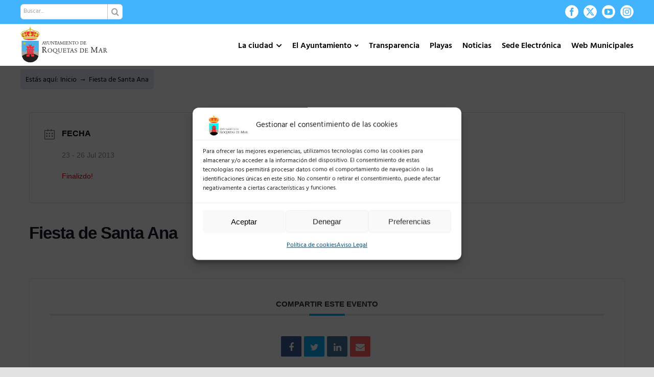

--- FILE ---
content_type: text/html; charset=UTF-8
request_url: https://roquetasdemar.es/events/fiesta-de-santa-ana/
body_size: 32928
content:
<!DOCTYPE html>
<html class="avada-html-layout-wide avada-html-header-position-top" lang="es">
<head>
	<meta http-equiv="X-UA-Compatible" content="IE=edge" />
	<meta http-equiv="Content-Type" content="text/html; charset=utf-8"/>
	<meta name="viewport" content="width=device-width, initial-scale=1" />
	<title>Fiesta de Santa Ana &#8211; Ayuntamiento de Roquetas de Mar</title>
<meta name='robots' content='max-image-preview:large' />
<link rel='dns-prefetch' href='//fonts.googleapis.com' />
<link rel="alternate" type="application/rss+xml" title="Ayuntamiento de Roquetas de Mar &raquo; Feed" href="https://roquetasdemar.es/feed/" />
<link rel="alternate" type="application/rss+xml" title="Ayuntamiento de Roquetas de Mar &raquo; Feed de los comentarios" href="https://roquetasdemar.es/comments/feed/" />
		
		
		
				<link rel="alternate" title="oEmbed (JSON)" type="application/json+oembed" href="https://roquetasdemar.es/wp-json/oembed/1.0/embed?url=https%3A%2F%2Froquetasdemar.es%2Fevents%2Ffiesta-de-santa-ana%2F" />
<link rel="alternate" title="oEmbed (XML)" type="text/xml+oembed" href="https://roquetasdemar.es/wp-json/oembed/1.0/embed?url=https%3A%2F%2Froquetasdemar.es%2Fevents%2Ffiesta-de-santa-ana%2F&#038;format=xml" />
<style id='wp-img-auto-sizes-contain-inline-css' type='text/css'>
img:is([sizes=auto i],[sizes^="auto," i]){contain-intrinsic-size:3000px 1500px}
/*# sourceURL=wp-img-auto-sizes-contain-inline-css */
</style>
<link rel='stylesheet' id='mec-select2-style-css' href='https://roquetasdemar.es/wp-content/plugins/modern-events-calendar/assets/packages/select2/select2.min.css?ver=6.7.2' type='text/css' media='all' />
<link rel='stylesheet' id='mec-font-icons-css' href='https://roquetasdemar.es/wp-content/plugins/modern-events-calendar/assets/css/iconfonts.css?ver=4c75a305db8679fbbd88f3e16f43964e' type='text/css' media='all' />
<link rel='stylesheet' id='mec-frontend-style-css' href='https://roquetasdemar.es/wp-content/plugins/modern-events-calendar/assets/css/frontend.min.css?ver=6.7.2' type='text/css' media='all' />
<link rel='stylesheet' id='mec-tooltip-style-css' href='https://roquetasdemar.es/wp-content/plugins/modern-events-calendar/assets/packages/tooltip/tooltip.css?ver=4c75a305db8679fbbd88f3e16f43964e' type='text/css' media='all' />
<link rel='stylesheet' id='mec-tooltip-shadow-style-css' href='https://roquetasdemar.es/wp-content/plugins/modern-events-calendar/assets/packages/tooltip/tooltipster-sideTip-shadow.min.css?ver=4c75a305db8679fbbd88f3e16f43964e' type='text/css' media='all' />
<link rel='stylesheet' id='featherlight-css' href='https://roquetasdemar.es/wp-content/plugins/modern-events-calendar/assets/packages/featherlight/featherlight.css?ver=4c75a305db8679fbbd88f3e16f43964e' type='text/css' media='all' />
<link data-service="google-fonts" data-category="marketing" rel='stylesheet' id='mec-google-fonts-css' data-href='//fonts.googleapis.com/css?family=Montserrat%3A400%2C700%7CRoboto%3A100%2C300%2C400%2C700&#038;ver=4c75a305db8679fbbd88f3e16f43964e' type='text/css' media='all' />
<link rel='stylesheet' id='mec-lity-style-css' href='https://roquetasdemar.es/wp-content/plugins/modern-events-calendar/assets/packages/lity/lity.min.css?ver=4c75a305db8679fbbd88f3e16f43964e' type='text/css' media='all' />
<link rel='stylesheet' id='mec-general-calendar-style-css' href='https://roquetasdemar.es/wp-content/plugins/modern-events-calendar/assets/css/mec-general-calendar.css?ver=4c75a305db8679fbbd88f3e16f43964e' type='text/css' media='all' />
<link rel='stylesheet' id='aytoStatStyles-css' href='https://roquetasdemar.es/wp-content/plugins/ayto-stats/./includes/styles.css?ver=4c75a305db8679fbbd88f3e16f43964e' type='text/css' media='all' />
<link rel='stylesheet' id='contact-form-7-css' href='https://roquetasdemar.es/wp-content/plugins/contact-form-7/includes/css/styles.css?ver=6.1.3' type='text/css' media='all' />
<link rel='stylesheet' id='weather-atlas-public-css' href='https://roquetasdemar.es/wp-content/plugins/weather-atlas/public/css/weather-atlas-public.min.css?ver=3.0.4' type='text/css' media='all' />
<link rel='stylesheet' id='weather-icons-css' href='https://roquetasdemar.es/wp-content/plugins/weather-atlas/public/font/weather-icons/weather-icons.min.css?ver=3.0.4' type='text/css' media='all' />
<link data-service="google-fonts" data-category="marketing" rel='stylesheet' id='wpb-google-fonts-css' data-href='//fonts.googleapis.com/css?family=Open+Sans&#038;ver=4c75a305db8679fbbd88f3e16f43964e' type='text/css' media='all' />
<link rel='stylesheet' id='cmplz-general-css' href='https://roquetasdemar.es/wp-content/plugins/complianz-gdpr/assets/css/cookieblocker.min.css?ver=1765945530' type='text/css' media='all' />
<link rel='stylesheet' id='fusion-dynamic-css-css' href='https://roquetasdemar.es/wp-content/uploads/fusion-styles/2952e3fa7d9092848c08b84883317bab.min.css?ver=3.14' type='text/css' media='all' />
<script type="text/javascript" src="https://roquetasdemar.es/wp-includes/js/jquery/jquery.min.js?ver=3.7.1" id="jquery-core-js"></script>
<script type="text/javascript" src="https://roquetasdemar.es/wp-content/plugins/modern-events-calendar/assets/js/mec-general-calendar.js?ver=6.7.2" id="mec-general-calendar-script-js"></script>
<script type="text/javascript" src="https://roquetasdemar.es/wp-content/plugins/modern-events-calendar/assets/packages/tooltip/tooltip.js?ver=6.7.2" id="mec-tooltip-script-js"></script>
<script type="text/javascript" id="mec-frontend-script-js-extra">
/* <![CDATA[ */
var mecdata = {"day":"d\u00eda","days":"d\u00edas","hour":"hora","hours":"horas","minute":"minuto","minutes":"minutos","second":"segundo","seconds":"segundos","next":"Siguiente","prev":"Anterior","elementor_edit_mode":"no","recapcha_key":"","ajax_url":"https://roquetasdemar.es/wp-admin/admin-ajax.php","fes_nonce":"8608880a38","fes_thankyou_page_time":"2000","fes_upload_nonce":"71796c4293","current_year":"2026","current_month":"01","datepicker_format":"dd-mm-yy&d-m-Y"};
//# sourceURL=mec-frontend-script-js-extra
/* ]]> */
</script>
<script type="text/javascript" src="https://roquetasdemar.es/wp-content/plugins/modern-events-calendar/assets/js/frontend.js?ver=6.7.2" id="mec-frontend-script-js"></script>
<script type="text/javascript" src="https://roquetasdemar.es/wp-content/plugins/modern-events-calendar/assets/js/events.js?ver=6.7.2" id="mec-events-script-js"></script>
<script type="text/javascript" src="https://roquetasdemar.es/wp-content/plugins/ayto-stats/./includes/script.js?ver=1" id="aytoStatsScript-js"></script>
<link rel="https://api.w.org/" href="https://roquetasdemar.es/wp-json/" /><link rel="alternate" title="JSON" type="application/json" href="https://roquetasdemar.es/wp-json/wp/v2/mec-events/33068" /><link rel="EditURI" type="application/rsd+xml" title="RSD" href="https://roquetasdemar.es/xmlrpc.php?rsd" />

<link rel="canonical" href="https://roquetasdemar.es/events/fiesta-de-santa-ana/" />
<link rel='shortlink' href='https://roquetasdemar.es/?p=33068' />
			<style>.cmplz-hidden {
					display: none !important;
				}</style><link rel="preload" href="https://roquetasdemar.es/wp-content/themes/Avada/includes/lib/assets/fonts/icomoon/awb-icons.woff" as="font" type="font/woff" crossorigin><link rel="preload" href="//roquetasdemar.es/wp-content/themes/Avada/includes/lib/assets/fonts/fontawesome/webfonts/fa-brands-400.woff2" as="font" type="font/woff2" crossorigin><link rel="preload" href="//roquetasdemar.es/wp-content/themes/Avada/includes/lib/assets/fonts/fontawesome/webfonts/fa-regular-400.woff2" as="font" type="font/woff2" crossorigin><link rel="preload" href="//roquetasdemar.es/wp-content/themes/Avada/includes/lib/assets/fonts/fontawesome/webfonts/fa-solid-900.woff2" as="font" type="font/woff2" crossorigin><style type="text/css" id="css-fb-visibility">@media screen and (max-width: 640px){.fusion-no-small-visibility{display:none !important;}body .sm-text-align-center{text-align:center !important;}body .sm-text-align-left{text-align:left !important;}body .sm-text-align-right{text-align:right !important;}body .sm-flex-align-center{justify-content:center !important;}body .sm-flex-align-flex-start{justify-content:flex-start !important;}body .sm-flex-align-flex-end{justify-content:flex-end !important;}body .sm-mx-auto{margin-left:auto !important;margin-right:auto !important;}body .sm-ml-auto{margin-left:auto !important;}body .sm-mr-auto{margin-right:auto !important;}body .fusion-absolute-position-small{position:absolute;top:auto;width:100%;}.awb-sticky.awb-sticky-small{ position: sticky; top: var(--awb-sticky-offset,0); }}@media screen and (min-width: 641px) and (max-width: 900px){.fusion-no-medium-visibility{display:none !important;}body .md-text-align-center{text-align:center !important;}body .md-text-align-left{text-align:left !important;}body .md-text-align-right{text-align:right !important;}body .md-flex-align-center{justify-content:center !important;}body .md-flex-align-flex-start{justify-content:flex-start !important;}body .md-flex-align-flex-end{justify-content:flex-end !important;}body .md-mx-auto{margin-left:auto !important;margin-right:auto !important;}body .md-ml-auto{margin-left:auto !important;}body .md-mr-auto{margin-right:auto !important;}body .fusion-absolute-position-medium{position:absolute;top:auto;width:100%;}.awb-sticky.awb-sticky-medium{ position: sticky; top: var(--awb-sticky-offset,0); }}@media screen and (min-width: 901px){.fusion-no-large-visibility{display:none !important;}body .lg-text-align-center{text-align:center !important;}body .lg-text-align-left{text-align:left !important;}body .lg-text-align-right{text-align:right !important;}body .lg-flex-align-center{justify-content:center !important;}body .lg-flex-align-flex-start{justify-content:flex-start !important;}body .lg-flex-align-flex-end{justify-content:flex-end !important;}body .lg-mx-auto{margin-left:auto !important;margin-right:auto !important;}body .lg-ml-auto{margin-left:auto !important;}body .lg-mr-auto{margin-right:auto !important;}body .fusion-absolute-position-large{position:absolute;top:auto;width:100%;}.awb-sticky.awb-sticky-large{ position: sticky; top: var(--awb-sticky-offset,0); }}</style><link rel="icon" href="https://roquetasdemar.es/wp-content/uploads/2021/05/cropped-logotipo-32x32.png" sizes="32x32" />
<link rel="icon" href="https://roquetasdemar.es/wp-content/uploads/2021/05/cropped-logotipo-192x192.png" sizes="192x192" />
<link rel="apple-touch-icon" href="https://roquetasdemar.es/wp-content/uploads/2021/05/cropped-logotipo-180x180.png" />
<meta name="msapplication-TileImage" content="https://roquetasdemar.es/wp-content/uploads/2021/05/cropped-logotipo-270x270.png" />
		<style type="text/css" id="wp-custom-css">
			/* Menu principal */

#menu-menu-principal-new{
	margin-top:14px;
}
.fusion-mobile-menu-icons{
	margin-top:14px;
}

/* Titulos y subtitulos de páginas*/
.page-title h1 {
    padding: 15px 0 !important;
    background-color:transparent;
    color:black;
    font-weight:400 !important;
}
.page-subtitle h2 {
    padding: 15px 0 !important;
    color:#0082ca;
    font-weight:400 !important;
}

/* Links con checkboxes */
.links-checkboxes ul.fusion-checklist .icon-wrapper {
    padding: 10px;
    border-right: 1px solid white;
    height:auto !important;
    width:auto !important;
    margin-right:0 !important;
}
.links-checkboxes ul.fusion-checklist {
    margin-top:0;
}
.links-checkboxes ul.fusion-checklist .fusion-li-item {
    padding:0;
}

/* Breadcumbs */
.avada-has-titlebar-content_only.fusion-body .fusion-page-title-bar {
	margin-top:10px;
	margin-bottom:10px;
}
.fusion-page-title-bar .fusion-breadcrumbs {
	//color: black;
	background-color: #e0e8f1;
	padding: 10px 10px 5px 10px;
	border-radius: 5px;
}
.fusion-page-title-bar .fusion-breadcrumbs a {
	color: black;
}
.fusion-page-title-bar .fusion-breadcrumbs a:hover {
	color: #41b4fd;
}

/* Cuadros de detalles de diputados */
.diputado_info{
	border-radius: 10px;
	min-height:200px;
}
.diputado_info_contentbox .content-container, .diputado_info_contentbox .fusion-column {
	margin-bottom:0px !important;
}
.diputado_info_contentbox img{
	border-radius: 10px;
}
.diputado_info_contentbox h2.content-box-heading{
	color: white !important;
}
.diputado_info_contentbox p{
	font-size:13px;
}
.diputado_info .fusion-checklist, .diputado_info ul.fusion-checklist{
	margin-top:0px;
}
.diputado_info .fusion-checklist, .diputado_info ul.fusion-checklist .fusion-li-item{
	padding:0px !important;
}
.titulo_caja 
{
	border:1px solid #41b4fd;
	padding:10px 5px 5px 5px;
	margin-top:0 !important;
	background-color: white;
}
.contenedor_titulo > .fusion-row
{
	padding:20px 20px 0px 20px  !important;
}
.fa-download:before {
    content: "\f019";
	padding-right: 5px;align-content
}
.diputado_info .fusion-checklist {
	line-height:1.8rem !important;
}
/* MODALES DE CONCEJALES */
.modal-card .modal-sm {
	width:300px !important;
}
.modal-card .modal-body {
	padding:0 !important;
}
.modal-card .modal-header {
	display:none !important;
}
/* COLOR DE FONDO DE ELEMENTO DE MENU SELECCIONADO */
.fusion-main-menu .sub-menu li a, .fusion-main-menu .sub-menu .current-menu-parent>a, .fusion-main-menu .sub-menu .current-menu-item>a, .fusion-main-menu .sub-menu .current_page_item>a {
	background-color: #ffffff;
}

	/* CUADRAR IMAGENES DE LOS POSTS */
	.fusion-flexslider .slides {
    height: 200px;
}
.fusion-image-wrapper {
	height:100%;
}
.flexslider .slides li {
	height:100%;
}
.flexslider .slides img {
	height:100%;
}
/*mover palabra del menu desplegable normativa municipal*/
.menu-item-31808 .fusion-megamenu-bullet {
    margin-right: 10px !important;
}

/* CORTAR TITULOS DE POSTS EN 3 LINEAS */
#wrapper #main .fusion-portfolio-content > h2.fusion-post-title, #wrapper #main .fusion-post-content > .blog-shortcode-post-title, #wrapper #main .fusion-post-content > h2.fusion-post-title, #wrapper #main .post > .fusion-post-title-meta-wrap > h2.fusion-post-title, #wrapper #main .post > h2.fusion-post-title {
	 overflow: hidden;
   text-overflow: ellipsis;
   display: -webkit-box;
   -webkit-line-clamp: 3; 
   line-clamp: 3; 
   -webkit-box-orient: vertical;
	 height:3.9em;
	 text-align:left;
	 hyphens:auto;
}
.fusion-blog-layout-grid .fusion-post-content-container p:last-child, .fusion-blog-layout-timeline .fusion-post-content-container p:last-child {
	 //overflow: hidden;
   //text-overflow: ellipsis;
   //display: -webkit-box;
   //-webkit-line-clamp: 5; 
   //line-clamp: 5; 
   //-webkit-box-orient: vertical;
	 //height:6.5em;
	 line-height:1.3;
	 text-align:left;
	 hyphens:auto;
}

p, h1, h2, h3, h4, h5, h6 {
	text-align:justify;
}

/* COLUMAS AL ANCHO DEL SITIO (1200px) */
.column-site-width {
	max-width:1200px;
	margin: 0 auto;
}

/* BLOG */
.fusion-flexslider.fusion-post-slideshow .slides .fusion-image-wrapper img {
    object-fit: cover;
    //height: calc(100vw/7);
}

.fusion-blog-layout-grid .fusion-post-content.post-content h2 {
    font-size:20px !important;
}

.fusion-blog-layout-grid .fusion-post-content.post-content .fusion-single-line-meta {
    color:#009fe3;
    font-weight:600;
}
@media only screen and (max-width: 899px){
	.fusion-flexslider.fusion-post-slideshow .slides .fusion-image-wrapper img {
    //height: calc(100vw/3);
  }
}
/*Pantalla movil cabezeros de los diputados:imagen, titulo y contenido*/
@media only screen and (max-width: 950px){
h1.content-box-heading{
padding-top: 10px !important;
padding-left: 0px !important;
}
.diputado_info_contentbox .content-container{
padding-left: 0px !important;
}
.fusion-content-boxes.content-boxes-icon-on-side .image {
    position: relative !important;
	text-align: center;
	}
	}
/*problema con los cabezales a tamaño movil y tableta
@media only screen and (max-width: 650px){
.fusion-layout-column .fusion-column-wrapper {
    min-height: 130px;
}
}*/
/*Menu mormativa municipal visible*/
#menu-item-31808 > a {
  background-color: #41b4fd !important;
}
/*justificsacion de texto de toggles y de titulos de los cajetines de los diputados*/

h4 .fusion-toggle-heading{
	text-align: left;
}
 .diputado_info_contentbox h1.content-box-heading{
	text-align: left;
}
/*Alineacion de textos y titulos de las noticias (para formato movil)*/
.fusion-post-title-meta-wrap
h1.entry-title.fusion-post-title{
	text-align: left;
}
.post-content p {
	text-align: left;
}
/* IMAGENES CON ZOOM ON HOVER*/
.zoomhover {
	transition: transform .5s;
}
.zoomhover:hover {
	transform: scale(1.1);
}
/* GENERAL */
.display_none {
	display:none;
}
/* ICONOS PLAYAS */
.leyenda, .leyenda-big {
	margin-bottom:20px;
}
.leyenda span, .leyenda-big span {
  width: auto;
  margin-left: 20px;
  padding-left: 36px;
  color: #555;
  font-size: 16px;
  line-height: 30px;
  text-align: center;
  background: url(/wp-content/uploads/2022/06/map-icons-playas.png) no-repeat 0 0;
	height:30px;
}
.leyenda span {
	font-size:11px;
	font-weight: bold;
}
.leyenda .roja, .leyenda-big .roja {
	background-position:0 0;
}
.leyenda .amarilla, .leyenda-big .amarilla {
	background-position:0 -32px;
}
.leyenda .verde, .leyenda-big .verde {
	background-position:0 -64px;
}
.leyenda .medusas, .leyenda-big .medusas {
	background-position:0 -96px;
	line-height:15px;
}
.leyenda .vientoverde, .leyenda-big .vientoverde {
	background-position:0 -128px;
	line-height:15px;
}
.leyenda .vientoamarillo, .leyenda-big .vientoamarillo {
	background-position:0 -160px;
	line-height:15px;
}
.leyenda .vientorojo, .leyenda-big .vientorojo {
	background-position:0 -192px;
	line-height:15px;
}

/* CENTRAR MESY AÑO DECALENDARIO */
.mec-box-calendar.mec-calendar .mec-calendar-header h2 {
	text-align:center;
}

/* Iframes playas */
#mapa-dinamico-playas{
	width: 100%; 
	height: 530px;
}
#info-playas{
	width:100%;
	height:900px;
}
#tabla-puestos{
	width: 100%; 
	height: 1000px;
}

/*Pantalla movil iframes playas*/
@media only screen and (max-width: 767px){
	
	#mapa-dinamico-playas{
		display:none;
	}	
	#info-playas{
		height:900px;
	}

}

/* Plenos */

.contenedor-plenos{
	width:100% + 60px;
	overflow:auto;
	margin-bottom:70px;
	margin:-30px;
}

	.col-pleno{
		float:left;
		width:33.33%;
		padding:10px 30px;
    box-sizing: border-box;
		margin-bottom:50px;
	}
		.header-col-pleno{
			width:100%;		
			font-size:23px;
			font-weight:bold;
			color:#41b4fd;
			border-bottom:2px solid #41b4fd;
			margin-bottom:7px;
		}
		.fila-col-pleno{
			width:100%;			
			font-size:15px;
			overflow:auto;
			font-weight:600;
			border-bottom:1px solid #CCC;
   		box-sizing: border-box;
		}

	.float-left{
		float:left;
	}
	.float-right{
		float:right;
	}
	.ancho-55{
		width:55px;
	}
	.ancho-cal-55{
		width:calc(100% - 55px);
	}
	.nombre-fichero{
		padding:21px 0 16px 0;
		line-height:1.2;
	}
	.size-fichero{
		padding:18px 0 0 0;
		font-weight:100;
		color:#aaaaaa;
	}
	.descargar-fichero{
		padding:18px 0 0 18px;
		font-weight:100;
		color:#aaaaaa;
	}
	.bt-azul{
			width:100%;
			padding:10px;
			font-size:15px;
			font-weight:bold;
			background-color:#e0e8f1;
			color:#41b4fd;
			border:1px solid #41b4fd;
			margin-top:20px;
		  -webkit-transition: all 0.3s ease;
    	-moz-transition: all 0.3s ease;
    	-o-transition: all 0.3s ease;
	}
	.bt-azul:hover{
			background-color:#41b4fd;
			color:#FFF;
			cursor:pointer;
	}

.historico-plenos{
	width:100%;
	overflow:auto;
	margin-top:50px;
	margin-bottom:70px;
}
	.bt-anio{
		width:8.3333%;
		float:left;
		font-size:18px;
		border:1px solid #333;
		color:#333;
		background:transparent;
		padding: 8px 10px 0 10px;
		box-sizing: border-box;
		text-align:center;
		margin:10px;
		-webkit-transition: all 0.5s ease;
    -moz-transition: all 0.5s ease;
    -o-transition: all 0.5s ease;
	}
	.bt-anio:hover{
		background-color:#333;
		color:#FFF;
		cursor:pointer;
	}

/*Responsive col-pleno*/
@media only screen and (max-width: 1181px){
	.col-pleno{
		width:50%;
	}
}
@media only screen and (max-width: 821px){
	.col-pleno{
		width:100%;
	}
	.bt-anio{
		width:16%;
	}
}

@media only screen and (max-width: 560px){
	
	.bt-anio{
		width:27%;
	}
}



.cam-overlay {
	position: absolute;
  background-color: #00000088;
  width: 100%;
  height: 100%;
  top: 0;
  border-radius: 10px;
	display:none;
}
.cam-reload {
	position: absolute;
  top: 50%;
  left: 50%;
  -ms-transform: translate(-50%, -50%);
  transform: translate(-50%, -50%);
  color: #FFFFFF;
  background-color: #41b4fd;
  padding: 10px;
  border-radius: 10px;
  border: none;
  box-shadow: 1px 1px black;
}

.video-shortcode{
	margin-bottom:30px;
}

/* TITULOS DE ENTRADAS */
.fusion-post-title-meta-wrap .entry-title {
	margin-top:20px;
	margin-bottom:0;
}
.fusion-meta-info {
  border-top: 0px;
  border-bottom: 0px;
  font-style: italic;
}
/* CAJAS GRUPOS POLÍTICOS*/
.fusion-person {
	box-shadow:0 3px 4px 0 rgb(0 0 0 / 14%), 0 3px 3px -2px rgb(0 0 0 / 20%), 0 1px 8px 0 rgb(0 0 0 / 12%);
	height:100%;
}
.person-shortcode-image-wrapper {
	background-image: url('https://roquetasdemar.es/wp-content/uploads/2022/08/skyline.jpg');
    background-size: cover;
    background-position: center center;
    position: relative;
}
.person-shortcode-image-wrapper:after {
		display: block;
    content: "";
    position: absolute;
    top: 0;
    left: 0;
    right: 0;
    bottom: 0;
    width: 100%;
    height: 100%;
    z-index: 0;
}
.card-pp .person-shortcode-image-wrapper:after {
	background-color: rgba(50,160,226,.85);
}
.card-psoe .person-shortcode-image-wrapper:after {
	background-color: rgba(238,28,37,.85);
}
.card-ciudadanos .person-shortcode-image-wrapper:after {
	background-color: rgba(235,106,38,.85);
}
.card-vox .person-shortcode-image-wrapper:after {
	background-color: rgba(57,171,120,.85);
}
.card-podemos .person-shortcode-image-wrapper:after {
	background-color: rgba(91,18,86,.85);
}
.card-no-adscrito .person-shortcode-image-wrapper:after {
	background-color: rgba(153,153,153,.85);
}
.card-almeria-avanza .person-shortcode-image-wrapper:after {
	background-color: rgba(0,165,154,.85);
}

.fusion-person .person-image-container {
		width: 120px;
    //height: 120px;
    margin: 0 auto;
    -webkit-transform: translateY(40px) rotate(0deg);
    transform: translateY(40px) rotate(0deg);
    transition: all ease .5s;
    position: relative;
    z-index: 1;
}
.person-desc {
	padding:30px 30px 20px;
}
.person-name {
	color:#329fe2 !important;
	font-size:24px !important;
	height:80px;
	font-weight:600 !important;
}
.person-title {
	font-weight:600 !important;
	text-transform:uppercase;
	height:60px;
}
.fusion-person .person-content ul {
	margin:0px !important;
}
.fusion-person .person-content li {
	margin-bottom:5px !important;
	text-align:left !important;
}
.fusion-person .person-content p {
	margin-bottom:5px !important;
	text-align:center !important;

}

/* BREADCUMBS EN VARIAS LINEAS */
.fusion-page-title-bar-right .fusion-page-title-secondary {
	max-width:100%;
}
.fusion-breadcrumbs span {
	display:initial;
}

.mec-single-event.mec-single-modern .col-md-4 {
    display:none;
}
.mec-single-event.mec-single-modern .col-md-8 {
    width:100%;
}

/* SECCION RM2020 */
.seccion-rm2020 table, th, td {
  border: 1px solid #CCC;
  border-collapse: collapse;
	vertical-align: top;
	padding:10px;
}
.seccion-rm2020 table {
	width:100%
}

/* Banner Elecciones */
#elecciones {
	display:none;
	z-index:10000;
	width:250px;
	padding:5px 30px;
	position:fixed;
	left:10px;
	bottom:10px;
	border-radius:30px;
	border:2px solid white !important;
	box-shadow: 0px 0px 8px black;
	transition: all .2s ease-in-out;
}
@media only screen and (max-width: 560px) {
	#elecciones {
		width:200px;
		left:calc(50vw - 100px);
	}
}
#elecciones .fusion-builder-column-1 {
	margin-bottom:0px !important;
}
#elecciones:hover { 
	transform: scale(1.05);
}

/* Consultas mesas */

#mesas{
	width:100%;
	padding:14px;
	margin-top:10px;
}
.mesa{
	width:100%;
	border:2px solid #DDD;
	background-color:#FAFAFA;
	padding: 15px;
	font-size:16px;
	margin-top:10px;
}
.titulo_mesa{
	font-size:18px;
	font-weight:bold;
	color:#000000;
	
}
		</style>
				<script type="text/javascript">
			var doc = document.documentElement;
			doc.setAttribute( 'data-useragent', navigator.userAgent );
		</script>
		<style type="text/css">.mec-wrap, .mec-wrap div:not([class^="elementor-"]), .lity-container, .mec-wrap h1, .mec-wrap h2, .mec-wrap h3, .mec-wrap h4, .mec-wrap h5, .mec-wrap h6, .entry-content .mec-wrap h1, .entry-content .mec-wrap h2, .entry-content .mec-wrap h3, .entry-content .mec-wrap h4, .entry-content .mec-wrap h5, .entry-content .mec-wrap h6, .mec-wrap .mec-totalcal-box input[type="submit"], .mec-wrap .mec-totalcal-box .mec-totalcal-view span, .mec-agenda-event-title a, .lity-content .mec-events-meta-group-booking select, .lity-content .mec-book-ticket-variation h5, .lity-content .mec-events-meta-group-booking input[type="number"], .lity-content .mec-events-meta-group-booking input[type="text"], .lity-content .mec-events-meta-group-booking input[type="email"],.mec-organizer-item a, .mec-single-event .mec-events-meta-group-booking ul.mec-book-tickets-container li.mec-book-ticket-container label { font-family: "Montserrat", -apple-system, BlinkMacSystemFont, "Segoe UI", Roboto, sans-serif;}.mec-event-content p, .mec-search-bar-result .mec-event-detail{ font-family: Roboto, sans-serif;} .mec-wrap .mec-totalcal-box input, .mec-wrap .mec-totalcal-box select, .mec-checkboxes-search .mec-searchbar-category-wrap, .mec-wrap .mec-totalcal-box .mec-totalcal-view span { font-family: "Roboto", Helvetica, Arial, sans-serif; }.mec-event-grid-modern .event-grid-modern-head .mec-event-day, .mec-event-list-minimal .mec-time-details, .mec-event-list-minimal .mec-event-detail, .mec-event-list-modern .mec-event-detail, .mec-event-grid-minimal .mec-time-details, .mec-event-grid-minimal .mec-event-detail, .mec-event-grid-simple .mec-event-detail, .mec-event-cover-modern .mec-event-place, .mec-event-cover-clean .mec-event-place, .mec-calendar .mec-event-article .mec-localtime-details div, .mec-calendar .mec-event-article .mec-event-detail, .mec-calendar.mec-calendar-daily .mec-calendar-d-top h2, .mec-calendar.mec-calendar-daily .mec-calendar-d-top h3, .mec-toggle-item-col .mec-event-day, .mec-weather-summary-temp { font-family: "Roboto", sans-serif; } .mec-fes-form, .mec-fes-list, .mec-fes-form input, .mec-event-date .mec-tooltip .box, .mec-event-status .mec-tooltip .box, .ui-datepicker.ui-widget, .mec-fes-form button[type="submit"].mec-fes-sub-button, .mec-wrap .mec-timeline-events-container p, .mec-wrap .mec-timeline-events-container h4, .mec-wrap .mec-timeline-events-container div, .mec-wrap .mec-timeline-events-container a, .mec-wrap .mec-timeline-events-container span { font-family: -apple-system, BlinkMacSystemFont, "Segoe UI", Roboto, sans-serif !important; }.mec-event-grid-minimal .mec-modal-booking-button:hover, .mec-events-timeline-wrap .mec-organizer-item a, .mec-events-timeline-wrap .mec-organizer-item:after, .mec-events-timeline-wrap .mec-shortcode-organizers i, .mec-timeline-event .mec-modal-booking-button, .mec-wrap .mec-map-lightbox-wp.mec-event-list-classic .mec-event-date, .mec-timetable-t2-col .mec-modal-booking-button:hover, .mec-event-container-classic .mec-modal-booking-button:hover, .mec-calendar-events-side .mec-modal-booking-button:hover, .mec-event-grid-yearly  .mec-modal-booking-button, .mec-events-agenda .mec-modal-booking-button, .mec-event-grid-simple .mec-modal-booking-button, .mec-event-list-minimal  .mec-modal-booking-button:hover, .mec-timeline-month-divider,  .mec-wrap.colorskin-custom .mec-totalcal-box .mec-totalcal-view span:hover,.mec-wrap.colorskin-custom .mec-calendar.mec-event-calendar-classic .mec-selected-day,.mec-wrap.colorskin-custom .mec-color, .mec-wrap.colorskin-custom .mec-event-sharing-wrap .mec-event-sharing > li:hover a, .mec-wrap.colorskin-custom .mec-color-hover:hover, .mec-wrap.colorskin-custom .mec-color-before *:before ,.mec-wrap.colorskin-custom .mec-widget .mec-event-grid-classic.owl-carousel .owl-nav i,.mec-wrap.colorskin-custom .mec-event-list-classic a.magicmore:hover,.mec-wrap.colorskin-custom .mec-event-grid-simple:hover .mec-event-title,.mec-wrap.colorskin-custom .mec-single-event .mec-event-meta dd.mec-events-event-categories:before,.mec-wrap.colorskin-custom .mec-single-event-date:before,.mec-wrap.colorskin-custom .mec-single-event-time:before,.mec-wrap.colorskin-custom .mec-events-meta-group.mec-events-meta-group-venue:before,.mec-wrap.colorskin-custom .mec-calendar .mec-calendar-side .mec-previous-month i,.mec-wrap.colorskin-custom .mec-calendar .mec-calendar-side .mec-next-month:hover,.mec-wrap.colorskin-custom .mec-calendar .mec-calendar-side .mec-previous-month:hover,.mec-wrap.colorskin-custom .mec-calendar .mec-calendar-side .mec-next-month:hover,.mec-wrap.colorskin-custom .mec-calendar.mec-event-calendar-classic dt.mec-selected-day:hover,.mec-wrap.colorskin-custom .mec-infowindow-wp h5 a:hover, .colorskin-custom .mec-events-meta-group-countdown .mec-end-counts h3,.mec-calendar .mec-calendar-side .mec-next-month i,.mec-wrap .mec-totalcal-box i,.mec-calendar .mec-event-article .mec-event-title a:hover,.mec-attendees-list-details .mec-attendee-profile-link a:hover,.mec-wrap.colorskin-custom .mec-next-event-details li i, .mec-next-event-details i:before, .mec-marker-infowindow-wp .mec-marker-infowindow-count, .mec-next-event-details a,.mec-wrap.colorskin-custom .mec-events-masonry-cats a.mec-masonry-cat-selected,.lity .mec-color,.lity .mec-color-before :before,.lity .mec-color-hover:hover,.lity .mec-wrap .mec-color,.lity .mec-wrap .mec-color-before :before,.lity .mec-wrap .mec-color-hover:hover,.leaflet-popup-content .mec-color,.leaflet-popup-content .mec-color-before :before,.leaflet-popup-content .mec-color-hover:hover,.leaflet-popup-content .mec-wrap .mec-color,.leaflet-popup-content .mec-wrap .mec-color-before :before,.leaflet-popup-content .mec-wrap .mec-color-hover:hover, .mec-calendar.mec-calendar-daily .mec-calendar-d-table .mec-daily-view-day.mec-daily-view-day-active.mec-color, .mec-map-boxshow div .mec-map-view-event-detail.mec-event-detail i,.mec-map-boxshow div .mec-map-view-event-detail.mec-event-detail:hover,.mec-map-boxshow .mec-color,.mec-map-boxshow .mec-color-before :before,.mec-map-boxshow .mec-color-hover:hover,.mec-map-boxshow .mec-wrap .mec-color,.mec-map-boxshow .mec-wrap .mec-color-before :before,.mec-map-boxshow .mec-wrap .mec-color-hover:hover, .mec-choosen-time-message, .mec-booking-calendar-month-navigation .mec-next-month:hover, .mec-booking-calendar-month-navigation .mec-previous-month:hover, .mec-yearly-view-wrap .mec-agenda-event-title a:hover, .mec-yearly-view-wrap .mec-yearly-title-sec .mec-next-year i, .mec-yearly-view-wrap .mec-yearly-title-sec .mec-previous-year i, .mec-yearly-view-wrap .mec-yearly-title-sec .mec-next-year:hover, .mec-yearly-view-wrap .mec-yearly-title-sec .mec-previous-year:hover, .mec-av-spot .mec-av-spot-head .mec-av-spot-box span, .mec-wrap.colorskin-custom .mec-calendar .mec-calendar-side .mec-previous-month:hover .mec-load-month-link, .mec-wrap.colorskin-custom .mec-calendar .mec-calendar-side .mec-next-month:hover .mec-load-month-link, .mec-yearly-view-wrap .mec-yearly-title-sec .mec-previous-year:hover .mec-load-month-link, .mec-yearly-view-wrap .mec-yearly-title-sec .mec-next-year:hover .mec-load-month-link, .mec-skin-list-events-container .mec-data-fields-tooltip .mec-data-fields-tooltip-box ul .mec-event-data-field-item a, .mec-booking-shortcode .mec-event-ticket-name, .mec-booking-shortcode .mec-event-ticket-price, .mec-booking-shortcode .mec-ticket-variation-name, .mec-booking-shortcode .mec-ticket-variation-price, .mec-booking-shortcode label, .mec-booking-shortcode .nice-select, .mec-booking-shortcode input, .mec-booking-shortcode span.mec-book-price-detail-description, .mec-booking-shortcode .mec-ticket-name, .mec-booking-shortcode label.wn-checkbox-label, .mec-wrap.mec-cart table tr td a {color: #0ab1f0}.mec-skin-carousel-container .mec-event-footer-carousel-type3 .mec-modal-booking-button:hover, .mec-wrap.colorskin-custom .mec-event-sharing .mec-event-share:hover .event-sharing-icon,.mec-wrap.colorskin-custom .mec-event-grid-clean .mec-event-date,.mec-wrap.colorskin-custom .mec-event-list-modern .mec-event-sharing > li:hover a i,.mec-wrap.colorskin-custom .mec-event-list-modern .mec-event-sharing .mec-event-share:hover .mec-event-sharing-icon,.mec-wrap.colorskin-custom .mec-event-list-modern .mec-event-sharing li:hover a i,.mec-wrap.colorskin-custom .mec-calendar:not(.mec-event-calendar-classic) .mec-selected-day,.mec-wrap.colorskin-custom .mec-calendar .mec-selected-day:hover,.mec-wrap.colorskin-custom .mec-calendar .mec-calendar-row  dt.mec-has-event:hover,.mec-wrap.colorskin-custom .mec-calendar .mec-has-event:after, .mec-wrap.colorskin-custom .mec-bg-color, .mec-wrap.colorskin-custom .mec-bg-color-hover:hover, .colorskin-custom .mec-event-sharing-wrap:hover > li, .mec-wrap.colorskin-custom .mec-totalcal-box .mec-totalcal-view span.mec-totalcalview-selected,.mec-wrap .flip-clock-wrapper ul li a div div.inn,.mec-wrap .mec-totalcal-box .mec-totalcal-view span.mec-totalcalview-selected,.event-carousel-type1-head .mec-event-date-carousel,.mec-event-countdown-style3 .mec-event-date,#wrap .mec-wrap article.mec-event-countdown-style1,.mec-event-countdown-style1 .mec-event-countdown-part3 a.mec-event-button,.mec-wrap .mec-event-countdown-style2,.mec-map-get-direction-btn-cnt input[type="submit"],.mec-booking button,span.mec-marker-wrap,.mec-wrap.colorskin-custom .mec-timeline-events-container .mec-timeline-event-date:before, .mec-has-event-for-booking.mec-active .mec-calendar-novel-selected-day, .mec-booking-tooltip.multiple-time .mec-booking-calendar-date.mec-active, .mec-booking-tooltip.multiple-time .mec-booking-calendar-date:hover, .mec-ongoing-normal-label, .mec-calendar .mec-has-event:after, .mec-event-list-modern .mec-event-sharing li:hover .telegram, .mec-booking-shortcode .mec-booking-progress-bar li.mec-active:before, .lity-content .mec-booking-progress-bar li.mec-active:before, .lity-content .mec-booking-progress-bar li.mec-active:after, .mec-wrap .mec-booking-progress-bar li.mec-active:before, .mec-booking-shortcode .mec-booking-progress-bar li.mec-active:after, .mec-wrap .mec-booking-progress-bar li.mec-active:after, .mec-single-event .row-done .mec-booking-progress-bar:after{background-color: #0ab1f0;}.mec-booking-tooltip.multiple-time .mec-booking-calendar-date:hover, .mec-calendar-day.mec-active .mec-booking-tooltip.multiple-time .mec-booking-calendar-date.mec-active{ background-color: #0ab1f0;}.mec-skin-carousel-container .mec-event-footer-carousel-type3 .mec-modal-booking-button:hover, .mec-timeline-month-divider, .mec-wrap.colorskin-custom .mec-single-event .mec-speakers-details ul li .mec-speaker-avatar a:hover img,.mec-wrap.colorskin-custom .mec-event-list-modern .mec-event-sharing > li:hover a i,.mec-wrap.colorskin-custom .mec-event-list-modern .mec-event-sharing .mec-event-share:hover .mec-event-sharing-icon,.mec-wrap.colorskin-custom .mec-event-list-standard .mec-month-divider span:before,.mec-wrap.colorskin-custom .mec-single-event .mec-social-single:before,.mec-wrap.colorskin-custom .mec-single-event .mec-frontbox-title:before,.mec-wrap.colorskin-custom .mec-calendar .mec-calendar-events-side .mec-table-side-day, .mec-wrap.colorskin-custom .mec-border-color, .mec-wrap.colorskin-custom .mec-border-color-hover:hover, .colorskin-custom .mec-single-event .mec-frontbox-title:before, .colorskin-custom .mec-single-event .mec-wrap-checkout h4:before, .colorskin-custom .mec-single-event .mec-events-meta-group-booking form > h4:before, .mec-wrap.colorskin-custom .mec-totalcal-box .mec-totalcal-view span.mec-totalcalview-selected,.mec-wrap .mec-totalcal-box .mec-totalcal-view span.mec-totalcalview-selected,.event-carousel-type1-head .mec-event-date-carousel:after,.mec-wrap.colorskin-custom .mec-events-masonry-cats a.mec-masonry-cat-selected, .mec-marker-infowindow-wp .mec-marker-infowindow-count, .mec-wrap.colorskin-custom .mec-events-masonry-cats a:hover, .mec-has-event-for-booking .mec-calendar-novel-selected-day, .mec-booking-tooltip.multiple-time .mec-booking-calendar-date.mec-active, .mec-booking-tooltip.multiple-time .mec-booking-calendar-date:hover, .mec-virtual-event-history h3:before, .mec-booking-tooltip.multiple-time .mec-booking-calendar-date:hover, .mec-calendar-day.mec-active .mec-booking-tooltip.multiple-time .mec-booking-calendar-date.mec-active, .mec-rsvp-form-box form > h4:before, .mec-wrap .mec-box-title::before, .mec-box-title::before, .lity-content .mec-booking-progress-bar li.mec-active:after, .mec-booking-shortcode .mec-booking-progress-bar li.mec-active:after, .mec-wrap .mec-booking-progress-bar li.mec-active:after {border-color: #0ab1f0;}.mec-wrap.colorskin-custom .mec-event-countdown-style3 .mec-event-date:after,.mec-wrap.colorskin-custom .mec-month-divider span:before, .mec-calendar.mec-event-container-simple dl dt.mec-selected-day, .mec-calendar.mec-event-container-simple dl dt.mec-selected-day:hover{border-bottom-color:#0ab1f0;}.mec-wrap.colorskin-custom  article.mec-event-countdown-style1 .mec-event-countdown-part2:after{border-color: transparent transparent transparent #0ab1f0;}.mec-wrap.colorskin-custom .mec-box-shadow-color { box-shadow: 0 4px 22px -7px #0ab1f0;}.mec-events-timeline-wrap .mec-shortcode-organizers, .mec-timeline-event .mec-modal-booking-button, .mec-events-timeline-wrap:before, .mec-wrap.colorskin-custom .mec-timeline-event-local-time, .mec-wrap.colorskin-custom .mec-timeline-event-time ,.mec-wrap.colorskin-custom .mec-timeline-event-location,.mec-choosen-time-message { background: rgba(10,177,240,.11);}.mec-wrap.colorskin-custom .mec-timeline-events-container .mec-timeline-event-date:after{ background: rgba(10,177,240,.3);}.mec-booking-shortcode button { box-shadow: 0 2px 2px rgba(10 177 240 / 27%);}.mec-booking-shortcode button.mec-book-form-back-button{ background-color: rgba(10 177 240 / 40%);}.mec-events-meta-group-booking-shortcode{ background: rgba(10,177,240,.14);}.mec-booking-shortcode label.wn-checkbox-label, .mec-booking-shortcode .nice-select,.mec-booking-shortcode input, .mec-booking-shortcode .mec-book-form-gateway-label input[type=radio]:before, .mec-booking-shortcode input[type=radio]:checked:before, .mec-booking-shortcode ul.mec-book-price-details li, .mec-booking-shortcode ul.mec-book-price-details{ border-color: rgba(10 177 240 / 27%) !important;}.mec-booking-shortcode input::-webkit-input-placeholder,.mec-booking-shortcode textarea::-webkit-input-placeholder{color: #0ab1f0}.mec-booking-shortcode input::-moz-placeholder,.mec-booking-shortcode textarea::-moz-placeholder{color: #0ab1f0}.mec-booking-shortcode input:-ms-input-placeholder,.mec-booking-shortcode textarea:-ms-input-placeholder {color: #0ab1f0}.mec-booking-shortcode input:-moz-placeholder,.mec-booking-shortcode textarea:-moz-placeholder {color: #0ab1f0}.mec-booking-shortcode label.wn-checkbox-label:after, .mec-booking-shortcode label.wn-checkbox-label:before, .mec-booking-shortcode input[type=radio]:checked:after{background-color: #0ab1f0}</style>
	<!-- Script de implantación de InSuit para roquetasdemar.es -->
<script async="async" type="text/javascript" src="https://roquetasdemar--es.insuit.net/i4tservice/insuit-app.js"></script><style id='global-styles-inline-css' type='text/css'>
:root{--wp--preset--aspect-ratio--square: 1;--wp--preset--aspect-ratio--4-3: 4/3;--wp--preset--aspect-ratio--3-4: 3/4;--wp--preset--aspect-ratio--3-2: 3/2;--wp--preset--aspect-ratio--2-3: 2/3;--wp--preset--aspect-ratio--16-9: 16/9;--wp--preset--aspect-ratio--9-16: 9/16;--wp--preset--color--black: #000000;--wp--preset--color--cyan-bluish-gray: #abb8c3;--wp--preset--color--white: #ffffff;--wp--preset--color--pale-pink: #f78da7;--wp--preset--color--vivid-red: #cf2e2e;--wp--preset--color--luminous-vivid-orange: #ff6900;--wp--preset--color--luminous-vivid-amber: #fcb900;--wp--preset--color--light-green-cyan: #7bdcb5;--wp--preset--color--vivid-green-cyan: #00d084;--wp--preset--color--pale-cyan-blue: #8ed1fc;--wp--preset--color--vivid-cyan-blue: #0693e3;--wp--preset--color--vivid-purple: #9b51e0;--wp--preset--color--awb-color-1: #ffffff;--wp--preset--color--awb-color-2: #f9f9fb;--wp--preset--color--awb-color-3: #f2f3f5;--wp--preset--color--awb-color-4: #e2e2e2;--wp--preset--color--awb-color-5: #41b4fd;--wp--preset--color--awb-color-6: #41b4fc;--wp--preset--color--awb-color-7: #4a4e57;--wp--preset--color--awb-color-8: #212934;--wp--preset--color--awb-color-custom-10: #cfeafc;--wp--preset--color--awb-color-custom-11: #000000;--wp--preset--color--awb-color-custom-12: rgba(242,243,245,0.7);--wp--preset--color--awb-color-custom-13: #9ea0a4;--wp--preset--color--awb-color-custom-14: #333333;--wp--preset--color--awb-color-custom-15: #0082ca;--wp--preset--color--awb-color-custom-16: rgba(242,243,245,0.8);--wp--preset--color--awb-color-custom-17: rgba(255,255,255,0.8);--wp--preset--gradient--vivid-cyan-blue-to-vivid-purple: linear-gradient(135deg,rgb(6,147,227) 0%,rgb(155,81,224) 100%);--wp--preset--gradient--light-green-cyan-to-vivid-green-cyan: linear-gradient(135deg,rgb(122,220,180) 0%,rgb(0,208,130) 100%);--wp--preset--gradient--luminous-vivid-amber-to-luminous-vivid-orange: linear-gradient(135deg,rgb(252,185,0) 0%,rgb(255,105,0) 100%);--wp--preset--gradient--luminous-vivid-orange-to-vivid-red: linear-gradient(135deg,rgb(255,105,0) 0%,rgb(207,46,46) 100%);--wp--preset--gradient--very-light-gray-to-cyan-bluish-gray: linear-gradient(135deg,rgb(238,238,238) 0%,rgb(169,184,195) 100%);--wp--preset--gradient--cool-to-warm-spectrum: linear-gradient(135deg,rgb(74,234,220) 0%,rgb(151,120,209) 20%,rgb(207,42,186) 40%,rgb(238,44,130) 60%,rgb(251,105,98) 80%,rgb(254,248,76) 100%);--wp--preset--gradient--blush-light-purple: linear-gradient(135deg,rgb(255,206,236) 0%,rgb(152,150,240) 100%);--wp--preset--gradient--blush-bordeaux: linear-gradient(135deg,rgb(254,205,165) 0%,rgb(254,45,45) 50%,rgb(107,0,62) 100%);--wp--preset--gradient--luminous-dusk: linear-gradient(135deg,rgb(255,203,112) 0%,rgb(199,81,192) 50%,rgb(65,88,208) 100%);--wp--preset--gradient--pale-ocean: linear-gradient(135deg,rgb(255,245,203) 0%,rgb(182,227,212) 50%,rgb(51,167,181) 100%);--wp--preset--gradient--electric-grass: linear-gradient(135deg,rgb(202,248,128) 0%,rgb(113,206,126) 100%);--wp--preset--gradient--midnight: linear-gradient(135deg,rgb(2,3,129) 0%,rgb(40,116,252) 100%);--wp--preset--font-size--small: 12px;--wp--preset--font-size--medium: 20px;--wp--preset--font-size--large: 24px;--wp--preset--font-size--x-large: 42px;--wp--preset--font-size--normal: 16px;--wp--preset--font-size--xlarge: 32px;--wp--preset--font-size--huge: 48px;--wp--preset--spacing--20: 0.44rem;--wp--preset--spacing--30: 0.67rem;--wp--preset--spacing--40: 1rem;--wp--preset--spacing--50: 1.5rem;--wp--preset--spacing--60: 2.25rem;--wp--preset--spacing--70: 3.38rem;--wp--preset--spacing--80: 5.06rem;--wp--preset--shadow--natural: 6px 6px 9px rgba(0, 0, 0, 0.2);--wp--preset--shadow--deep: 12px 12px 50px rgba(0, 0, 0, 0.4);--wp--preset--shadow--sharp: 6px 6px 0px rgba(0, 0, 0, 0.2);--wp--preset--shadow--outlined: 6px 6px 0px -3px rgb(255, 255, 255), 6px 6px rgb(0, 0, 0);--wp--preset--shadow--crisp: 6px 6px 0px rgb(0, 0, 0);}:where(.is-layout-flex){gap: 0.5em;}:where(.is-layout-grid){gap: 0.5em;}body .is-layout-flex{display: flex;}.is-layout-flex{flex-wrap: wrap;align-items: center;}.is-layout-flex > :is(*, div){margin: 0;}body .is-layout-grid{display: grid;}.is-layout-grid > :is(*, div){margin: 0;}:where(.wp-block-columns.is-layout-flex){gap: 2em;}:where(.wp-block-columns.is-layout-grid){gap: 2em;}:where(.wp-block-post-template.is-layout-flex){gap: 1.25em;}:where(.wp-block-post-template.is-layout-grid){gap: 1.25em;}.has-black-color{color: var(--wp--preset--color--black) !important;}.has-cyan-bluish-gray-color{color: var(--wp--preset--color--cyan-bluish-gray) !important;}.has-white-color{color: var(--wp--preset--color--white) !important;}.has-pale-pink-color{color: var(--wp--preset--color--pale-pink) !important;}.has-vivid-red-color{color: var(--wp--preset--color--vivid-red) !important;}.has-luminous-vivid-orange-color{color: var(--wp--preset--color--luminous-vivid-orange) !important;}.has-luminous-vivid-amber-color{color: var(--wp--preset--color--luminous-vivid-amber) !important;}.has-light-green-cyan-color{color: var(--wp--preset--color--light-green-cyan) !important;}.has-vivid-green-cyan-color{color: var(--wp--preset--color--vivid-green-cyan) !important;}.has-pale-cyan-blue-color{color: var(--wp--preset--color--pale-cyan-blue) !important;}.has-vivid-cyan-blue-color{color: var(--wp--preset--color--vivid-cyan-blue) !important;}.has-vivid-purple-color{color: var(--wp--preset--color--vivid-purple) !important;}.has-black-background-color{background-color: var(--wp--preset--color--black) !important;}.has-cyan-bluish-gray-background-color{background-color: var(--wp--preset--color--cyan-bluish-gray) !important;}.has-white-background-color{background-color: var(--wp--preset--color--white) !important;}.has-pale-pink-background-color{background-color: var(--wp--preset--color--pale-pink) !important;}.has-vivid-red-background-color{background-color: var(--wp--preset--color--vivid-red) !important;}.has-luminous-vivid-orange-background-color{background-color: var(--wp--preset--color--luminous-vivid-orange) !important;}.has-luminous-vivid-amber-background-color{background-color: var(--wp--preset--color--luminous-vivid-amber) !important;}.has-light-green-cyan-background-color{background-color: var(--wp--preset--color--light-green-cyan) !important;}.has-vivid-green-cyan-background-color{background-color: var(--wp--preset--color--vivid-green-cyan) !important;}.has-pale-cyan-blue-background-color{background-color: var(--wp--preset--color--pale-cyan-blue) !important;}.has-vivid-cyan-blue-background-color{background-color: var(--wp--preset--color--vivid-cyan-blue) !important;}.has-vivid-purple-background-color{background-color: var(--wp--preset--color--vivid-purple) !important;}.has-black-border-color{border-color: var(--wp--preset--color--black) !important;}.has-cyan-bluish-gray-border-color{border-color: var(--wp--preset--color--cyan-bluish-gray) !important;}.has-white-border-color{border-color: var(--wp--preset--color--white) !important;}.has-pale-pink-border-color{border-color: var(--wp--preset--color--pale-pink) !important;}.has-vivid-red-border-color{border-color: var(--wp--preset--color--vivid-red) !important;}.has-luminous-vivid-orange-border-color{border-color: var(--wp--preset--color--luminous-vivid-orange) !important;}.has-luminous-vivid-amber-border-color{border-color: var(--wp--preset--color--luminous-vivid-amber) !important;}.has-light-green-cyan-border-color{border-color: var(--wp--preset--color--light-green-cyan) !important;}.has-vivid-green-cyan-border-color{border-color: var(--wp--preset--color--vivid-green-cyan) !important;}.has-pale-cyan-blue-border-color{border-color: var(--wp--preset--color--pale-cyan-blue) !important;}.has-vivid-cyan-blue-border-color{border-color: var(--wp--preset--color--vivid-cyan-blue) !important;}.has-vivid-purple-border-color{border-color: var(--wp--preset--color--vivid-purple) !important;}.has-vivid-cyan-blue-to-vivid-purple-gradient-background{background: var(--wp--preset--gradient--vivid-cyan-blue-to-vivid-purple) !important;}.has-light-green-cyan-to-vivid-green-cyan-gradient-background{background: var(--wp--preset--gradient--light-green-cyan-to-vivid-green-cyan) !important;}.has-luminous-vivid-amber-to-luminous-vivid-orange-gradient-background{background: var(--wp--preset--gradient--luminous-vivid-amber-to-luminous-vivid-orange) !important;}.has-luminous-vivid-orange-to-vivid-red-gradient-background{background: var(--wp--preset--gradient--luminous-vivid-orange-to-vivid-red) !important;}.has-very-light-gray-to-cyan-bluish-gray-gradient-background{background: var(--wp--preset--gradient--very-light-gray-to-cyan-bluish-gray) !important;}.has-cool-to-warm-spectrum-gradient-background{background: var(--wp--preset--gradient--cool-to-warm-spectrum) !important;}.has-blush-light-purple-gradient-background{background: var(--wp--preset--gradient--blush-light-purple) !important;}.has-blush-bordeaux-gradient-background{background: var(--wp--preset--gradient--blush-bordeaux) !important;}.has-luminous-dusk-gradient-background{background: var(--wp--preset--gradient--luminous-dusk) !important;}.has-pale-ocean-gradient-background{background: var(--wp--preset--gradient--pale-ocean) !important;}.has-electric-grass-gradient-background{background: var(--wp--preset--gradient--electric-grass) !important;}.has-midnight-gradient-background{background: var(--wp--preset--gradient--midnight) !important;}.has-small-font-size{font-size: var(--wp--preset--font-size--small) !important;}.has-medium-font-size{font-size: var(--wp--preset--font-size--medium) !important;}.has-large-font-size{font-size: var(--wp--preset--font-size--large) !important;}.has-x-large-font-size{font-size: var(--wp--preset--font-size--x-large) !important;}
/*# sourceURL=global-styles-inline-css */
</style>
</head>

<body data-cmplz=1 class="wp-singular mec-events-template-default single single-mec-events postid-33068 wp-theme-Avada wp-child-theme-Avada-Child-Theme fusion-image-hovers fusion-pagination-sizing fusion-button_type-flat fusion-button_span-no fusion-button_gradient-linear avada-image-rollover-circle-yes avada-image-rollover-no fusion-body ltr fusion-sticky-header no-tablet-sticky-header no-mobile-sticky-header no-mobile-totop fusion-disable-outline fusion-sub-menu-fade mobile-logo-pos-left layout-wide-mode avada-has-boxed-modal-shadow- layout-scroll-offset-full avada-has-zero-margin-offset-top fusion-top-header menu-text-align-center mobile-menu-design-modern fusion-show-pagination-text fusion-header-layout-v3 avada-responsive avada-footer-fx-none avada-menu-highlight-style-textcolor fusion-search-form-clean fusion-main-menu-search-overlay fusion-avatar-circle avada-dropdown-styles avada-blog-layout-grid avada-blog-archive-layout-grid avada-header-shadow-no avada-menu-icon-position-right avada-has-megamenu-shadow avada-has-mainmenu-dropdown-divider avada-has-titlebar-content_only avada-header-border-color-full-transparent avada-has-pagination-width_height avada-flyout-menu-direction-fade avada-ec-views-v1" data-awb-post-id="33068">
		<a class="skip-link screen-reader-text" href="#content">Saltar al contenido</a>

	<div id="boxed-wrapper">
		
		<div id="wrapper" class="fusion-wrapper">
			<div id="home" style="position:relative;top:-1px;"></div>
							
					
			<header class="fusion-header-wrapper">
				<div class="fusion-header-v3 fusion-logo-alignment fusion-logo-left fusion-sticky-menu-1 fusion-sticky-logo-1 fusion-mobile-logo-1  fusion-mobile-menu-design-modern">
					
<div class="fusion-secondary-header">
	<div class="fusion-row">
					<div class="fusion-alignleft">
						<form role="search" class="searchform fusion-search-form  fusion-search-form-clean" method="get" action="https://roquetasdemar.es/">
			<div class="fusion-search-form-content">

				
				<div class="fusion-search-field search-field">
					<label><span class="screen-reader-text">Buscar:</span>
													<input type="search" value="" name="s" class="s" placeholder="Buscar..." required aria-required="true" aria-label="Buscar..."/>
											</label>
				</div>
				<div class="fusion-search-button search-button">
					<input type="submit" class="fusion-search-submit searchsubmit" aria-label="Buscar" value="&#xf002;" />
									</div>

				
			</div>


			
		</form>
					</div>
							<div class="fusion-alignright">
				<div class="fusion-social-links-header"><div class="fusion-social-networks boxed-icons"><div class="fusion-social-networks-wrapper"><a  class="fusion-social-network-icon fusion-tooltip fusion-facebook awb-icon-facebook" style data-placement="bottom" data-title="Facebook" data-toggle="tooltip" title="Facebook" href="https://www.facebook.com/AytoRoquetas" target="_blank" rel="noreferrer"><span class="screen-reader-text">Facebook</span></a><a  class="fusion-social-network-icon fusion-tooltip fusion-twitter awb-icon-twitter" style data-placement="bottom" data-title="X" data-toggle="tooltip" title="X" href="https://twitter.com/Aytoroquetas" target="_blank" rel="noopener noreferrer"><span class="screen-reader-text">X</span></a><a  class="fusion-social-network-icon fusion-tooltip fusion-youtube awb-icon-youtube" style data-placement="bottom" data-title="YouTube" data-toggle="tooltip" title="YouTube" href="https://www.youtube.com/user/AytoRoquetas" target="_blank" rel="noopener noreferrer"><span class="screen-reader-text">YouTube</span></a><a  class="fusion-social-network-icon fusion-tooltip fusion-instagram awb-icon-instagram" style data-placement="bottom" data-title="Instagram" data-toggle="tooltip" title="Instagram" href="https://www.instagram.com/roquetasdemar" target="_blank" rel="noopener noreferrer"><span class="screen-reader-text">Instagram</span></a></div></div></div>			</div>
			</div>
</div>
<div class="fusion-header-sticky-height"></div>
<div class="fusion-header">
	<div class="fusion-row">
					<div class="fusion-logo" data-margin-top="5px" data-margin-bottom="5px" data-margin-left="0px" data-margin-right="5px">
			<a class="fusion-logo-link"  href="https://roquetasdemar.es/" >

						<!-- standard logo -->
			<img src="https://roquetasdemar.es/wp-content/uploads/2021/06/ayuntamiento-de-roquetas-de-mar.svg" srcset="https://roquetasdemar.es/wp-content/uploads/2021/06/ayuntamiento-de-roquetas-de-mar.svg 1x" width="113" height="47" alt="Ayuntamiento de Roquetas de Mar Logo" data-retina_logo_url="" class="fusion-standard-logo" />

											<!-- mobile logo -->
				<img src="https://roquetasdemar.es/wp-content/uploads/2021/06/ayuntamiento-de-roquetas-de-mar.svg" srcset="https://roquetasdemar.es/wp-content/uploads/2021/06/ayuntamiento-de-roquetas-de-mar.svg 1x" width="113" height="47" alt="Ayuntamiento de Roquetas de Mar Logo" data-retina_logo_url="" class="fusion-mobile-logo" />
			
											<!-- sticky header logo -->
				<img src="https://roquetasdemar.es/wp-content/uploads/2021/06/ayuntamiento-de-roquetas-de-mar.svg" srcset="https://roquetasdemar.es/wp-content/uploads/2021/06/ayuntamiento-de-roquetas-de-mar.svg 1x" width="113" height="47" alt="Ayuntamiento de Roquetas de Mar Logo" data-retina_logo_url="" class="fusion-sticky-logo" />
					</a>
		</div>		<nav class="fusion-main-menu" aria-label="Menú principal"><div class="fusion-overlay-search">		<form role="search" class="searchform fusion-search-form  fusion-search-form-clean" method="get" action="https://roquetasdemar.es/">
			<div class="fusion-search-form-content">

				
				<div class="fusion-search-field search-field">
					<label><span class="screen-reader-text">Buscar:</span>
													<input type="search" value="" name="s" class="s" placeholder="Buscar..." required aria-required="true" aria-label="Buscar..."/>
											</label>
				</div>
				<div class="fusion-search-button search-button">
					<input type="submit" class="fusion-search-submit searchsubmit" aria-label="Buscar" value="&#xf002;" />
									</div>

				
			</div>


			
		</form>
		<div class="fusion-search-spacer"></div><a href="#" role="button" aria-label="Close Search" class="fusion-close-search"></a></div><ul id="menu-menu-principal-new" class="fusion-menu"><li  id="menu-item-47442"  class="menu-item menu-item-type-post_type menu-item-object-page menu-item-has-children menu-item-47442 fusion-megamenu-menu "  data-item-id="47442"><a  href="https://roquetasdemar.es/la-ciudad/" class="fusion-flex-link fusion-textcolor-highlight"><span class="menu-text">La ciudad</span><span class="fusion-megamenu-icon"><i class="glyphicon fa-chevron-down fas" aria-hidden="true"></i></span></a><div class="fusion-megamenu-wrapper fusion-columns-1 columns-per-row-1 columns-3 col-span-2"><div class="row"><div class="fusion-megamenu-holder" style="width:250px;" data-width="250px"><ul class="fusion-megamenu fusion-megamenu-border"><li  id="menu-item-47443"  class="menu-item menu-item-type-custom menu-item-object-custom menu-item-has-children menu-item-47443 fusion-megamenu-submenu fusion-megamenu-columns-1 col-lg-12 col-md-12 col-sm-12"  style="width:100%;"><div class='fusion-megamenu-title'><span class="awb-justify-title">Vivir la Ciudad</span></div><ul class="sub-menu"><li  id="menu-item-47444"  class="menu-item menu-item-type-post_type menu-item-object-page menu-item-47444" ><a  href="https://roquetasdemar.es/la-ciudad/donde-estamos/" class="fusion-textcolor-highlight"><span><span class="fusion-megamenu-bullet"></span>Dónde estamos</span></a></li><li  id="menu-item-47445"  class="menu-item menu-item-type-post_type menu-item-object-page menu-item-47445" ><a  href="https://roquetasdemar.es/la-ciudad/callejero/" class="fusion-textcolor-highlight"><span><span class="fusion-megamenu-bullet"></span>Callejero</span></a></li><li  id="menu-item-47446"  class="menu-item menu-item-type-post_type menu-item-object-page menu-item-47446" ><a  href="https://roquetasdemar.es/la-ciudad/direcciones-y-telefonos/" class="fusion-textcolor-highlight"><span><span class="fusion-megamenu-bullet"></span>Direcciones y Teléfonos</span></a></li><li  id="menu-item-47447"  class="menu-item menu-item-type-post_type menu-item-object-page menu-item-47447" ><a  href="https://roquetasdemar.es/la-ciudad/transporte/" class="fusion-textcolor-highlight"><span><span class="fusion-megamenu-bullet"></span>Transporte</span></a></li><li  id="menu-item-47448"  class="menu-item menu-item-type-post_type menu-item-object-page menu-item-47448" ><a  href="https://roquetasdemar.es/la-ciudad/centros-de-salud/" class="fusion-textcolor-highlight"><span><span class="fusion-megamenu-bullet"></span>Centros de Salud</span></a></li><li  id="menu-item-47449"  class="menu-item menu-item-type-custom menu-item-object-custom menu-item-47449" ><a  href="https://www.cofalmeria.com/farmacias-guardia" class="fusion-textcolor-highlight"><span><span class="fusion-megamenu-bullet"></span>Farmacias de Guardia</span></a></li></ul></li></ul><ul class="fusion-megamenu fusion-megamenu-row-2 fusion-megamenu-row-columns-1 fusion-megamenu-border"><li  id="menu-item-47450"  class="menu-item menu-item-type-custom menu-item-object-custom menu-item-has-children menu-item-47450 fusion-megamenu-submenu fusion-megamenu-columns-1 col-lg-12 col-md-12 col-sm-12"  style="width:100%;"><div class='fusion-megamenu-title'><span class="awb-justify-title">Conocer la Ciudad</span></div><ul class="sub-menu"><li  id="menu-item-47451"  class="menu-item menu-item-type-post_type menu-item-object-page menu-item-47451" ><a  href="https://roquetasdemar.es/la-ciudad/historia/" class="fusion-textcolor-highlight"><span><span class="fusion-megamenu-bullet"></span>Historia</span></a></li><li  id="menu-item-47452"  class="menu-item menu-item-type-post_type menu-item-object-page menu-item-47452" ><a  href="https://roquetasdemar.es/la-ciudad/fiestas-populares/" class="fusion-textcolor-highlight"><span><span class="fusion-megamenu-bullet"></span>Fiestas Populares</span></a></li><li  id="menu-item-47453"  class="menu-item menu-item-type-post_type menu-item-object-page menu-item-47453" ><a  href="https://roquetasdemar.es/la-ciudad/naturaleza/" class="fusion-textcolor-highlight"><span><span class="fusion-megamenu-bullet"></span>Naturaleza</span></a></li><li  id="menu-item-47454"  class="menu-item menu-item-type-post_type menu-item-object-page menu-item-47454" ><a  href="https://roquetasdemar.es/la-ciudad/agricultura/" class="fusion-textcolor-highlight"><span><span class="fusion-megamenu-bullet"></span>Agricultura</span></a></li><li  id="menu-item-47455"  class="menu-item menu-item-type-post_type menu-item-object-page menu-item-47455" ><a  href="https://roquetasdemar.es/la-ciudad/gastronomia/" class="fusion-textcolor-highlight"><span><span class="fusion-megamenu-bullet"></span>Gastronomía</span></a></li><li  id="menu-item-47456"  class="menu-item menu-item-type-post_type menu-item-object-page menu-item-47456" ><a  href="https://roquetasdemar.es/la-ciudad/galeria-de-imagenes/" class="fusion-textcolor-highlight"><span><span class="fusion-megamenu-bullet"></span>Galería de Imágenes</span></a></li><li  id="menu-item-47457"  class="menu-item menu-item-type-post_type menu-item-object-page menu-item-47457" ><a  href="https://roquetasdemar.es/la-ciudad/lugares-de-interes/" class="fusion-textcolor-highlight"><span><span class="fusion-megamenu-bullet"></span>Lugares de Interés</span></a></li></ul></li></ul><ul class="fusion-megamenu fusion-megamenu-row-3 fusion-megamenu-row-columns-1"><li  id="menu-item-47458"  class="menu-item menu-item-type-post_type menu-item-object-page menu-item-47458 fusion-megamenu-submenu menu-item-has-link fusion-megamenu-columns-1 col-lg-12 col-md-12 col-sm-12"  style="width:100%;"><div class='fusion-megamenu-title'><a class="awb-justify-title" href="https://roquetasdemar.es/la-ciudad/agenda/">Agenda</a></div></li></ul></div><div style="clear:both;"></div></div></div></li><li  id="menu-item-47459"  class="menu-item menu-item-type-post_type menu-item-object-page menu-item-has-children menu-item-47459 fusion-megamenu-menu "  data-item-id="47459"><a  href="https://roquetasdemar.es/el-ayuntamiento/" class="fusion-flex-link fusion-textcolor-highlight"><span class="menu-text">El Ayuntamiento</span><span class="fusion-megamenu-icon"><i class="glyphicon fa-angle-down fas" aria-hidden="true"></i></span></a><div class="fusion-megamenu-wrapper fusion-columns-3 columns-per-row-3 columns-3 col-span-6"><div class="row"><div class="fusion-megamenu-holder" style="width:866.666px;" data-width="866.666px"><ul class="fusion-megamenu"><li  id="menu-item-47460"  class="menu-item menu-item-type-post_type menu-item-object-page menu-item-47460 fusion-megamenu-submenu menu-item-has-link fusion-megamenu-columns-3 col-lg-4 col-md-4 col-sm-4"  style="width:23.076940828416%;"><div class='fusion-megamenu-title'><a class="awb-justify-title" href="https://roquetasdemar.es/el-ayuntamiento/el-alcalde/">El alcalde</a></div><div class="fusion-megamenu-widgets-container second-level-widget"><div id="media_image-7" class="widget widget_media_image" style="border-style: solid;border-color:transparent;border-width:0px;"><img width="178" height="241" src="https://roquetasdemar.es/wp-content/uploads/2021/06/menu-foto-alcalde.jpg" class="image wp-image-33317  attachment-full size-full" alt="" style="max-width: 100%; height: auto;" decoding="async" /></div></div></li><li  id="menu-item-47568"  class="menu-item menu-item-type-post_type menu-item-object-page menu-item-has-children menu-item-47568 fusion-megamenu-submenu menu-item-has-link fusion-megamenu-columns-3 col-lg-4 col-md-4 col-sm-4"  style="width:57.69235207104%;"><div class='fusion-megamenu-title'><a class="awb-justify-title" href="https://roquetasdemar.es/el-ayuntamiento/areas-municipales/">Áreas municipales</a></div><ul class="sub-menu"><li  id="menu-item-47463"  class="menu-item menu-item-type-post_type menu-item-object-page menu-item-has-children menu-item-47463" ><a  href="https://roquetasdemar.es/el-ayuntamiento/areas-municipales/alcaldia/" class="fusion-textcolor-highlight"><span><span class="fusion-megamenu-icon"><i class="glyphicon fa-circle fas" aria-hidden="true"></i></span>Alcaldía</span></a><ul class="sub-menu deep-level"><li  id="menu-item-47481"  class="menu-item menu-item-type-post_type menu-item-object-page menu-item-47481" ><a  href="https://roquetasdemar.es/el-ayuntamiento/areas-municipales/alcaldia/secretaria-general/" class="fusion-textcolor-highlight"><span><span class="fusion-megamenu-bullet"></span>Secretaría General</span></a></li><li  id="menu-item-47480"  class="menu-item menu-item-type-post_type menu-item-object-page menu-item-47480" ><a  href="https://roquetasdemar.es/el-ayuntamiento/areas-municipales/alcaldia/seguridad-ciudadana/" class="fusion-textcolor-highlight"><span><span class="fusion-megamenu-bullet"></span>Seguridad Ciudadana</span></a></li><li  id="menu-item-47479"  class="menu-item menu-item-type-post_type menu-item-object-page menu-item-47479" ><a  href="https://roquetasdemar.es/el-ayuntamiento/areas-municipales/alcaldia/obras-publicas/" class="fusion-textcolor-highlight"><span><span class="fusion-megamenu-bullet"></span>Obras Públicas</span></a></li></ul></li><li  id="menu-item-47466"  class="menu-item menu-item-type-post_type menu-item-object-page menu-item-has-children menu-item-47466" ><a  href="https://roquetasdemar.es/el-ayuntamiento/areas-municipales/presidencia-energia-aguas-y-transporte-agricultura-y-pesca/" class="fusion-textcolor-highlight"><span><span class="fusion-megamenu-icon"><i class="glyphicon fa-circle fas" aria-hidden="true"></i></span>Presidencia, Energía, Aguas y Transporte, Agricultura y Pesca</span></a><ul class="sub-menu deep-level"><li  id="menu-item-47482"  class="menu-item menu-item-type-post_type menu-item-object-page menu-item-47482" ><a  href="https://roquetasdemar.es/el-ayuntamiento/areas-municipales/presidencia-energia-aguas-y-transporte-agricultura-y-pesca/gabinete-de-alcaldia-y-prensa/" class="fusion-textcolor-highlight"><span><span class="fusion-megamenu-bullet"></span>Gabinete de Alcaldía y Prensa</span></a></li><li  id="menu-item-47483"  class="menu-item menu-item-type-post_type menu-item-object-page menu-item-47483" ><a  href="https://roquetasdemar.es/el-ayuntamiento/areas-municipales/presidencia-energia-aguas-y-transporte-agricultura-y-pesca/plan-impulsa-roquetas-3/" class="fusion-textcolor-highlight"><span><span class="fusion-megamenu-bullet"></span>Plan Impulsa Roquetas 3</span></a></li><li  id="menu-item-47484"  class="menu-item menu-item-type-post_type menu-item-object-page menu-item-47484" ><a  href="https://roquetasdemar.es/el-ayuntamiento/areas-municipales/presidencia-energia-aguas-y-transporte-agricultura-y-pesca/agricultura-y-pesca/" class="fusion-textcolor-highlight"><span><span class="fusion-megamenu-bullet"></span>Agricultura y Pesca</span></a></li><li  id="menu-item-47485"  class="menu-item menu-item-type-post_type menu-item-object-page menu-item-47485" ><a  href="https://roquetasdemar.es/el-ayuntamiento/areas-municipales/presidencia-energia-aguas-y-transporte-agricultura-y-pesca/subvenciones/" class="fusion-textcolor-highlight"><span><span class="fusion-megamenu-bullet"></span>Subvenciones</span></a></li></ul></li><li  id="menu-item-47593"  class="menu-item menu-item-type-post_type menu-item-object-page menu-item-has-children menu-item-47593" ><a  href="https://roquetasdemar.es/el-ayuntamiento/areas-municipales/gobierno-interior-y-educacion/" class="fusion-textcolor-highlight"><span><span class="fusion-megamenu-icon"><i class="glyphicon fa-circle fas" aria-hidden="true"></i></span>Gobierno Interior y Educación</span></a><ul class="sub-menu deep-level"><li  id="menu-item-47467"  class="menu-item menu-item-type-post_type menu-item-object-page menu-item-47467" ><a  href="https://roquetasdemar.es/el-ayuntamiento/areas-municipales/gobierno-interior-y-educacion/educacion-conservacion-y-mantenimiento-de-edificios-publicos/" class="fusion-textcolor-highlight"><span><span class="fusion-megamenu-bullet"></span>Educación, Conservación y Mantenimiento de Edificios Públicos</span></a></li><li  id="menu-item-47486"  class="menu-item menu-item-type-post_type menu-item-object-page menu-item-47486" ><a  href="https://roquetasdemar.es/el-ayuntamiento/areas-municipales/gobierno-interior-y-educacion/transformacion-digital/" class="fusion-textcolor-highlight"><span><span class="fusion-megamenu-bullet"></span>Transformación Digital</span></a></li></ul></li><li  id="menu-item-47471"  class="menu-item menu-item-type-post_type menu-item-object-page menu-item-has-children menu-item-47471" ><a  href="https://roquetasdemar.es/el-ayuntamiento/areas-municipales/proteccion-m-ambiente-zonas-verdes-limpieza-viaria-y-residuos-solidos/" class="fusion-textcolor-highlight"><span><span class="fusion-megamenu-icon"><i class="glyphicon fa-circle fas" aria-hidden="true"></i></span>Protección M. Ambiente, Zonas Verdes, Limpieza Viaria y Residuos Sólidos</span></a><ul class="sub-menu deep-level"><li  id="menu-item-47473"  class="menu-item menu-item-type-post_type menu-item-object-page menu-item-47473" ><a  href="https://roquetasdemar.es/el-ayuntamiento/areas-municipales/proteccion-m-ambiente-zonas-verdes-limpieza-viaria-y-residuos-solidos/medio-ambiente/" class="fusion-textcolor-highlight"><span><span class="fusion-megamenu-bullet"></span>Medio Ambiente, Salud y Consumo</span></a></li></ul></li><li  id="menu-item-47469"  class="menu-item menu-item-type-post_type menu-item-object-page menu-item-47469" ><a  href="https://roquetasdemar.es/el-ayuntamiento/areas-municipales/urbanismo/" class="fusion-textcolor-highlight"><span><span class="fusion-megamenu-bullet"></span>Urbanismo</span></a></li><li  id="menu-item-47468"  class="menu-item menu-item-type-post_type menu-item-object-page menu-item-has-children menu-item-47468" ><a  href="https://roquetasdemar.es/el-ayuntamiento/areas-municipales/deportes-tiempo-libre-y-cultura/" class="fusion-textcolor-highlight"><span><span class="fusion-megamenu-bullet"></span>Deportes, Tiempo libre y Cultura</span></a><ul class="sub-menu deep-level"><li  id="menu-item-47470"  class="menu-item menu-item-type-post_type menu-item-object-page menu-item-47470" ><a  href="https://roquetasdemar.es/el-ayuntamiento/areas-municipales/deportes-tiempo-libre-y-cultura/cultura/" class="fusion-textcolor-highlight"><span><span class="fusion-megamenu-bullet"></span>Cultura</span></a></li></ul></li><li  id="menu-item-47474"  class="menu-item menu-item-type-post_type menu-item-object-page menu-item-has-children menu-item-47474" ><a  href="https://roquetasdemar.es/el-ayuntamiento/areas-municipales/servicios-sociales-e-inclusion/" class="fusion-textcolor-highlight"><span><span class="fusion-megamenu-bullet"></span>Servicios Sociales e Inclusión</span></a><ul class="sub-menu deep-level"><li  id="menu-item-47475"  class="menu-item menu-item-type-post_type menu-item-object-page menu-item-47475" ><a  href="https://roquetasdemar.es/el-ayuntamiento/areas-municipales/servicios-sociales-e-inclusion/mujer-participacion-ciudadana-y-mayores/" class="fusion-textcolor-highlight"><span><span class="fusion-megamenu-bullet"></span>Mujer, Participación Ciudadana Y Mayores</span></a></li></ul></li><li  id="menu-item-47478"  class="menu-item menu-item-type-post_type menu-item-object-page menu-item-has-children menu-item-47478" ><a  href="https://roquetasdemar.es/el-ayuntamiento/areas-municipales/turismo-y-playas/" class="fusion-textcolor-highlight"><span><span class="fusion-megamenu-bullet"></span>Turismo y Playas</span></a><ul class="sub-menu deep-level"><li  id="menu-item-47496"  class="menu-item menu-item-type-post_type menu-item-object-page menu-item-47496" ><a  href="https://roquetasdemar.es/el-ayuntamiento/areas-municipales/turismo-y-playas/playas/" class="fusion-textcolor-highlight"><span><span class="fusion-megamenu-bullet"></span>Playas</span></a></li></ul></li><li  id="menu-item-47477"  class="menu-item menu-item-type-post_type menu-item-object-page menu-item-has-children menu-item-47477" ><a  href="https://roquetasdemar.es/el-ayuntamiento/areas-municipales/movilidad-trafico-y-comercio/" class="fusion-textcolor-highlight"><span><span class="fusion-megamenu-bullet"></span>Movilidad, Tráfico y Comercio</span></a><ul class="sub-menu deep-level"><li  id="menu-item-47476"  class="menu-item menu-item-type-post_type menu-item-object-page menu-item-47476" ><a  href="https://roquetasdemar.es/el-ayuntamiento/areas-municipales/movilidad-trafico-y-comercio/movilidad-y-trafico/" class="fusion-textcolor-highlight"><span><span class="fusion-megamenu-bullet"></span>Movilidad y Tráfico</span></a></li></ul></li><li  id="menu-item-47498"  class="menu-item menu-item-type-post_type menu-item-object-page menu-item-47498" ><a  href="https://roquetasdemar.es/el-ayuntamiento/areas-municipales/hacienda-y-contratacion/" class="fusion-textcolor-highlight"><span><span class="fusion-megamenu-bullet"></span>Hacienda y Contratación</span></a></li></ul></li><li  id="menu-item-47499"  class="menu-item menu-item-type-post_type menu-item-object-page menu-item-has-children menu-item-47499 fusion-megamenu-submenu menu-item-has-link fusion-megamenu-columns-3 col-lg-4 col-md-4 col-sm-4"  style="width:19.230707100544%;"><div class='fusion-megamenu-title'><a class="awb-justify-title" href="https://roquetasdemar.es/el-ayuntamiento/organos-de-gobierno/">Órganos de gobierno</a></div><ul class="sub-menu"><li  id="menu-item-47500"  class="menu-item menu-item-type-post_type menu-item-object-page menu-item-47500" ><a  href="https://roquetasdemar.es/el-ayuntamiento/organos-de-gobierno/pleno-municipal/" class="fusion-textcolor-highlight"><span><span class="fusion-megamenu-bullet"></span>Pleno Municipal</span></a></li><li  id="menu-item-47502"  class="menu-item menu-item-type-post_type menu-item-object-page menu-item-47502" ><a  href="https://roquetasdemar.es/el-ayuntamiento/organos-de-gobierno/junta-de-gobierno-local/" class="fusion-textcolor-highlight"><span><span class="fusion-megamenu-bullet"></span>Junta de Gobierno Local</span></a></li><li  id="menu-item-47501"  class="menu-item menu-item-type-post_type menu-item-object-page menu-item-47501" ><a  href="https://roquetasdemar.es/el-ayuntamiento/organos-de-gobierno/ordenes-del-dia/" class="fusion-textcolor-highlight"><span><span class="fusion-megamenu-bullet"></span>Órdenes del día</span></a></li><li  id="menu-item-47503"  class="menu-item menu-item-type-post_type menu-item-object-page menu-item-47503" ><a  href="https://roquetasdemar.es/el-ayuntamiento/organos-de-gobierno/comisiones-informativas/" class="fusion-textcolor-highlight"><span><span class="fusion-megamenu-bullet"></span>Comisiones Informativas</span></a></li><li  id="menu-item-47504"  class="menu-item menu-item-type-post_type menu-item-object-page menu-item-47504" ><a  href="https://roquetasdemar.es/el-ayuntamiento/organos-de-gobierno/consejos-municipales/" class="fusion-textcolor-highlight"><span><span class="fusion-megamenu-bullet"></span>Consejos Municipales</span></a></li><li  id="menu-item-47505"  class="menu-item menu-item-type-post_type menu-item-object-page menu-item-47505" ><a  href="https://roquetasdemar.es/el-ayuntamiento/normativa-municipal/" class="fusion-textcolor-highlight"><span><span class="fusion-megamenu-bullet"></span>Normativa municipal</span></a></li><li  id="menu-item-47506"  class="menu-item menu-item-type-custom menu-item-object-custom menu-item-47506" ><a  href="https://roquetasdemar.es/el-ayuntamiento/normativa-municipal/#Normativas_y_Ordenanzas" class="fusion-textcolor-highlight"><span><span class="fusion-megamenu-bullet"></span>Ordenanzas Municipales</span></a></li><li  id="menu-item-47507"  class="menu-item menu-item-type-custom menu-item-object-custom menu-item-47507" ><a  href="https://roquetasdemar.es/el-ayuntamiento/normativa-municipal/#Normativas_y_Ordenanzas" class="fusion-textcolor-highlight"><span><span class="fusion-megamenu-bullet"></span>Ordenanzas Urbanísticas</span></a></li><li  id="menu-item-47508"  class="menu-item menu-item-type-custom menu-item-object-custom menu-item-47508" ><a  href="https://roquetasdemar.es/el-ayuntamiento/normativa-municipal/#Normativas_y_Ordenanzas" class="fusion-textcolor-highlight"><span><span class="fusion-megamenu-bullet"></span>Ordenanzas Fiscales</span></a></li><li  id="menu-item-52854"  class="menu-item menu-item-type-post_type menu-item-object-page menu-item-52854" ><a  href="https://roquetasdemar.es/planes/" class="fusion-textcolor-highlight"><span><span class="fusion-megamenu-bullet"></span>Planes</span></a></li></ul></li></ul></div><div style="clear:both;"></div></div></div></li><li  id="menu-item-47509"  class="menu-item menu-item-type-post_type menu-item-object-page menu-item-has-children menu-item-47509 fusion-dropdown-menu"  data-item-id="47509"><a  href="https://roquetasdemar.es/transparencia/" class="fusion-textcolor-highlight"><span class="menu-text">Transparencia</span></a><ul class="sub-menu"><li  id="menu-item-47517"  class="menu-item menu-item-type-post_type menu-item-object-page menu-item-47517 fusion-dropdown-submenu" ><a  href="https://roquetasdemar.es/transparencia/indice-de-transparencia/" class="fusion-textcolor-highlight"><span>Índice de Transparencia</span></a></li><li  id="menu-item-47510"  class="menu-item menu-item-type-post_type menu-item-object-page menu-item-47510 fusion-dropdown-submenu" ><a  href="https://roquetasdemar.es/transparencia/informacion-institucional-y-organizativa/" class="fusion-textcolor-highlight"><span>Información Institucional y Organizativa</span></a></li><li  id="menu-item-47511"  class="menu-item menu-item-type-post_type menu-item-object-page menu-item-47511 fusion-dropdown-submenu" ><a  href="https://roquetasdemar.es/transparencia/planificacion-evaluacion-y-estadistica/" class="fusion-textcolor-highlight"><span>Planificación, Evaluación y Estadística</span></a></li><li  id="menu-item-47512"  class="menu-item menu-item-type-post_type menu-item-object-page menu-item-47512 fusion-dropdown-submenu" ><a  href="https://roquetasdemar.es/transparencia/informacion-de-revelancia-juridica/" class="fusion-textcolor-highlight"><span>Información de Relevancia Jurídica</span></a></li><li  id="menu-item-47513"  class="menu-item menu-item-type-post_type menu-item-object-page menu-item-47513 fusion-dropdown-submenu" ><a  href="https://roquetasdemar.es/transparencia/informacion-sobre-procedimientos/" class="fusion-textcolor-highlight"><span>Información sobre Procedimientos</span></a></li><li  id="menu-item-47514"  class="menu-item menu-item-type-post_type menu-item-object-page menu-item-47514 fusion-dropdown-submenu" ><a  href="https://roquetasdemar.es/transparencia/plan-municipal-de-contratos-convenios-y-subvenciones/" class="fusion-textcolor-highlight"><span>Plan Municipal de Contratos, Convenios y Subvenciones</span></a></li><li  id="menu-item-47515"  class="menu-item menu-item-type-post_type menu-item-object-page menu-item-47515 fusion-dropdown-submenu" ><a  href="https://roquetasdemar.es/transparencia/informacion-economica-financiera-y-presupuestaria/" class="fusion-textcolor-highlight"><span>Información Económica, Financiera y Presupuestaria</span></a></li><li  id="menu-item-47516"  class="menu-item menu-item-type-post_type menu-item-object-page menu-item-47516 fusion-dropdown-submenu" ><a  href="https://roquetasdemar.es/transparencia/derecho-de-acceso-a-la-informacion/" class="fusion-textcolor-highlight"><span>Derecho de Acceso a la Información</span></a></li><li  id="menu-item-47518"  class="menu-item menu-item-type-post_type menu-item-object-page menu-item-47518 fusion-dropdown-submenu" ><a  href="https://roquetasdemar.es/transparencia/registro-actividades-de-tratamiento/" class="fusion-textcolor-highlight"><span>Registro Actividades de Tratamiento</span></a></li><li  id="menu-item-47519"  class="menu-item menu-item-type-post_type menu-item-object-page menu-item-47519 fusion-dropdown-submenu" ><a  href="https://roquetasdemar.es/transparencia/perfil-del-contratante/" class="fusion-textcolor-highlight"><span>Perfil del Contratante</span></a></li></ul></li><li  id="menu-item-47520"  class="menu-item menu-item-type-post_type menu-item-object-page menu-item-has-children menu-item-47520 fusion-dropdown-menu"  data-item-id="47520"><a  href="https://roquetasdemar.es/el-ayuntamiento/areas-municipales/turismo-y-playas/playas/" class="fusion-textcolor-highlight"><span class="menu-text">Playas</span></a><ul class="sub-menu"><li  id="menu-item-47521"  class="menu-item menu-item-type-post_type menu-item-object-page menu-item-47521 fusion-dropdown-submenu" ><a  href="https://roquetasdemar.es/el-ayuntamiento/areas-municipales/turismo-y-playas/playas/aguadulce/" class="fusion-textcolor-highlight"><span>Aguadulce</span></a></li><li  id="menu-item-47522"  class="menu-item menu-item-type-post_type menu-item-object-page menu-item-47522 fusion-dropdown-submenu" ><a  href="https://roquetasdemar.es/el-ayuntamiento/areas-municipales/turismo-y-playas/playas/la-ventilla/" class="fusion-textcolor-highlight"><span>La Ventilla</span></a></li><li  id="menu-item-47523"  class="menu-item menu-item-type-post_type menu-item-object-page menu-item-47523 fusion-dropdown-submenu" ><a  href="https://roquetasdemar.es/el-ayuntamiento/areas-municipales/turismo-y-playas/playas/los-bajos/" class="fusion-textcolor-highlight"><span>Los Bajos</span></a></li><li  id="menu-item-47524"  class="menu-item menu-item-type-post_type menu-item-object-page menu-item-47524 fusion-dropdown-submenu" ><a  href="https://roquetasdemar.es/el-ayuntamiento/areas-municipales/turismo-y-playas/playas/las-salinas/" class="fusion-textcolor-highlight"><span>Las Salinas</span></a></li><li  id="menu-item-47525"  class="menu-item menu-item-type-post_type menu-item-object-page menu-item-47525 fusion-dropdown-submenu" ><a  href="https://roquetasdemar.es/el-ayuntamiento/areas-municipales/turismo-y-playas/playas/la-bajadilla/" class="fusion-textcolor-highlight"><span>La Bajadilla</span></a></li><li  id="menu-item-47526"  class="menu-item menu-item-type-post_type menu-item-object-page menu-item-47526 fusion-dropdown-submenu" ><a  href="https://roquetasdemar.es/el-ayuntamiento/areas-municipales/turismo-y-playas/playas/la-romanilla/" class="fusion-textcolor-highlight"><span>La Romanilla</span></a></li><li  id="menu-item-47528"  class="menu-item menu-item-type-post_type menu-item-object-page menu-item-47528 fusion-dropdown-submenu" ><a  href="https://roquetasdemar.es/el-ayuntamiento/areas-municipales/turismo-y-playas/playas/urbanizacion-playa-serena/" class="fusion-textcolor-highlight"><span>Urbanización Playa Serena</span></a></li><li  id="menu-item-47529"  class="menu-item menu-item-type-post_type menu-item-object-page menu-item-47529 fusion-dropdown-submenu" ><a  href="https://roquetasdemar.es/el-ayuntamiento/areas-municipales/turismo-y-playas/playas/urbanizacion-roquetas-de-mar/" class="fusion-textcolor-highlight"><span>Urbanización Roquetas de Mar</span></a></li><li  id="menu-item-47527"  class="menu-item menu-item-type-post_type menu-item-object-page menu-item-47527 fusion-dropdown-submenu" ><a  href="https://roquetasdemar.es/el-ayuntamiento/areas-municipales/turismo-y-playas/playas/playa-de-cerrillos/" class="fusion-textcolor-highlight"><span>Playa de Cerrillos</span></a></li></ul></li><li  id="menu-item-47530"  class="menu-item menu-item-type-post_type menu-item-object-page menu-item-47530"  data-item-id="47530"><a  href="https://roquetasdemar.es/noticias/" class="fusion-textcolor-highlight"><span class="menu-text">Noticias</span></a></li><li  id="menu-item-47531"  class="menu-item menu-item-type-custom menu-item-object-custom menu-item-has-children menu-item-47531 fusion-dropdown-menu"  data-item-id="47531"><a  href="https://sede.aytoroquetas.org/portal/entidades.do?ent_id=1&#038;idioma=1" class="fusion-textcolor-highlight"><span class="menu-text">Sede Electrónica</span></a><ul class="sub-menu"><li  id="menu-item-47532"  class="menu-item menu-item-type-custom menu-item-object-custom menu-item-47532 fusion-dropdown-submenu" ><a  href="https://sede.aytoroquetas.org/sede/catalogoTramites.do?ent_id=1&#038;idioma=1" class="fusion-textcolor-highlight"><span>Trámites y Gestiones</span></a></li><li  id="menu-item-47533"  class="menu-item menu-item-type-custom menu-item-object-custom menu-item-47533 fusion-dropdown-submenu" ><a  href="https://sede.aytoroquetas.org/portal/noEstatica.do?opc_id=268&#038;ent_id=1&#038;idioma=1" class="fusion-textcolor-highlight"><span>Tablón electrónico</span></a></li><li  id="menu-item-47534"  class="menu-item menu-item-type-custom menu-item-object-custom menu-item-47534 fusion-dropdown-submenu" ><a  href="https://sede.aytoroquetas.org/sede/catalogoTramites.do?opcion=detalle&#038;idApl=3&#038;ent_id=1&#038;idioma=1" class="fusion-textcolor-highlight"><span>Padrón Municipal de Habitantes</span></a></li><li  id="menu-item-49905"  class="menu-item menu-item-type-custom menu-item-object-custom menu-item-49905 fusion-dropdown-submenu" ><a  href="https://portaltributario.aytoroquetas.org/" class="fusion-textcolor-highlight"><span>Portal Tributario</span></a></li><li  id="menu-item-47536"  class="menu-item menu-item-type-custom menu-item-object-custom menu-item-47536 fusion-dropdown-submenu" ><a  href="https://sede.aytoroquetas.org/sede/catalogoTramites.do?opcion=detalle&#038;idApl=2&#038;ent_id=1&#038;idioma=1" class="fusion-textcolor-highlight"><span>Consulta de facturas</span></a></li><li  id="menu-item-47537"  class="menu-item menu-item-type-custom menu-item-object-custom menu-item-47537 fusion-dropdown-submenu" ><a  href="https://sede.aytoroquetas.org/portal/noEstatica.do?opc_id=279&#038;ent_id=1&#038;idioma=1" class="fusion-textcolor-highlight"><span>Verificador de documentos</span></a></li><li  id="menu-item-47538"  class="menu-item menu-item-type-custom menu-item-object-custom menu-item-47538 fusion-dropdown-submenu" ><a  href="https://contrataciondelestado.es/wps/portal/!ut/p/b0/DcqxCoAgEIDhp2m-aLKgIXKNxtTtMpMjO0WsXj-3_4MfDCgwjC95LBQZQ7U-nEuB-BqSyyeFOXLJWJCLgw0MmGcni7bua_bItUEvsvuEaFrZq2WEdN_TDxoDjfc!/" class="fusion-textcolor-highlight"><span>Perfil del contratante</span></a></li></ul></li><li  id="menu-item-47539"  class="menu-item menu-item-type-custom menu-item-object-custom menu-item-has-children menu-item-47539 fusion-dropdown-menu"  data-item-id="47539"><a  class="fusion-textcolor-highlight"><span class="menu-text">Web Municipales</span></a><ul class="sub-menu"><li  id="menu-item-47540"  class="menu-item menu-item-type-custom menu-item-object-custom menu-item-47540 fusion-dropdown-submenu" ><a  href="https://www.100horas.es/" class="fusion-textcolor-highlight"><span>100 Horas de Deporte</span></a></li><li  id="menu-item-47541"  class="menu-item menu-item-type-custom menu-item-object-custom menu-item-47541 fusion-dropdown-submenu" ><a  href="http://www.apiedecalle.org/" class="fusion-textcolor-highlight"><span>A Pie de Calle</span></a></li><li  id="menu-item-47542"  class="menu-item menu-item-type-custom menu-item-object-custom menu-item-47542 fusion-dropdown-submenu" ><a  href="http://censoarchivos.mcu.es/CensoGuia/archivodetail.htm?id=23160" class="fusion-textcolor-highlight"><span>Archivo Municipal</span></a></li><li  id="menu-item-47543"  class="menu-item menu-item-type-custom menu-item-object-custom menu-item-47543 fusion-dropdown-submenu" ><a  href="https://www.birdwatchingroquetasdemar.com/" class="fusion-textcolor-highlight"><span>Birdwatching</span></a></li><li  id="menu-item-47544"  class="menu-item menu-item-type-custom menu-item-object-custom menu-item-47544 fusion-dropdown-submenu" ><a  href="https://culturayjuventud.roquetasdemar.es/" class="fusion-textcolor-highlight"><span>Rutas y Naturaleza</span></a></li><li  id="menu-item-47545"  class="menu-item menu-item-type-custom menu-item-object-custom menu-item-47545 fusion-dropdown-submenu" ><a  href="https://escuelademusica.aytoroquetas.org/" class="fusion-textcolor-highlight"><span>Escuela de Música</span></a></li><li  id="menu-item-47546"  class="menu-item menu-item-type-custom menu-item-object-custom menu-item-47546 fusion-dropdown-submenu" ><a  href="https://www.maremusicum.com/" class="fusion-textcolor-highlight"><span>Maremusicum</span></a></li><li  id="menu-item-47547"  class="menu-item menu-item-type-custom menu-item-object-custom menu-item-47547 fusion-dropdown-submenu" ><a  href="https://marketplace.roquetasdemar.es/" class="fusion-textcolor-highlight"><span>Marketplace</span></a></li><li  id="menu-item-47548"  class="menu-item menu-item-type-custom menu-item-object-custom menu-item-47548 fusion-dropdown-submenu" ><a  href="https://www.bacantix.com/entradas/webforms/forms/evento.aspx?id=plroquetas&#038;recinto=020054&#038;sala=001&#038;espectaculo=2022/2023FER&#038;activepage=1" class="fusion-textcolor-highlight"><span>Plaza de Toros</span></a></li><li  id="menu-item-47549"  class="menu-item menu-item-type-custom menu-item-object-custom menu-item-47549 fusion-dropdown-submenu" ><a  href="http://www.pulpop.es" class="fusion-textcolor-highlight"><span>Pulpop Festival</span></a></li><li  id="menu-item-47550"  class="menu-item menu-item-type-custom menu-item-object-custom menu-item-47550 fusion-dropdown-submenu" ><a  href="https://teatroauditorioroquetas.org/" class="fusion-textcolor-highlight"><span>Teatro Auditorio</span></a></li><li  id="menu-item-47551"  class="menu-item menu-item-type-custom menu-item-object-custom menu-item-47551 fusion-dropdown-submenu" ><a  href="https://www.turismoroquetasdemar.es/" class="fusion-textcolor-highlight"><span>Turismo Roquetas de Mar</span></a></li><li  id="menu-item-52924"  class="menu-item menu-item-type-custom menu-item-object-custom menu-item-52924 fusion-dropdown-submenu" ><a  title="Revisión del Planeamiento Urbanístico" target="_blank" rel="noopener noreferrer" href="https://planifica.roquetasdemar.es/" class="fusion-textcolor-highlight"><span>Planifica Roquetas</span></a></li><li  id="menu-item-51622"  class="menu-item menu-item-type-custom menu-item-object-custom menu-item-51622 fusion-dropdown-submenu" ><a  href="https://farocultural.roquetasdemar.es/" class="fusion-textcolor-highlight"><span>Faro Cultural</span></a></li></ul></li></ul></nav><nav class="fusion-main-menu fusion-sticky-menu" aria-label="Main Menu Sticky"><div class="fusion-overlay-search">		<form role="search" class="searchform fusion-search-form  fusion-search-form-clean" method="get" action="https://roquetasdemar.es/">
			<div class="fusion-search-form-content">

				
				<div class="fusion-search-field search-field">
					<label><span class="screen-reader-text">Buscar:</span>
													<input type="search" value="" name="s" class="s" placeholder="Buscar..." required aria-required="true" aria-label="Buscar..."/>
											</label>
				</div>
				<div class="fusion-search-button search-button">
					<input type="submit" class="fusion-search-submit searchsubmit" aria-label="Buscar" value="&#xf002;" />
									</div>

				
			</div>


			
		</form>
		<div class="fusion-search-spacer"></div><a href="#" role="button" aria-label="Close Search" class="fusion-close-search"></a></div><ul id="menu-menu-principal-new-1" class="fusion-menu"><li   class="menu-item menu-item-type-post_type menu-item-object-page menu-item-has-children menu-item-47442 fusion-megamenu-menu "  data-item-id="47442"><a  href="https://roquetasdemar.es/la-ciudad/" class="fusion-flex-link fusion-textcolor-highlight"><span class="menu-text">La ciudad</span><span class="fusion-megamenu-icon"><i class="glyphicon fa-chevron-down fas" aria-hidden="true"></i></span></a><div class="fusion-megamenu-wrapper fusion-columns-1 columns-per-row-1 columns-3 col-span-2"><div class="row"><div class="fusion-megamenu-holder" style="width:250px;" data-width="250px"><ul class="fusion-megamenu fusion-megamenu-border"><li   class="menu-item menu-item-type-custom menu-item-object-custom menu-item-has-children menu-item-47443 fusion-megamenu-submenu fusion-megamenu-columns-1 col-lg-12 col-md-12 col-sm-12"  style="width:100%;"><div class='fusion-megamenu-title'><span class="awb-justify-title">Vivir la Ciudad</span></div><ul class="sub-menu"><li   class="menu-item menu-item-type-post_type menu-item-object-page menu-item-47444" ><a  href="https://roquetasdemar.es/la-ciudad/donde-estamos/" class="fusion-textcolor-highlight"><span><span class="fusion-megamenu-bullet"></span>Dónde estamos</span></a></li><li   class="menu-item menu-item-type-post_type menu-item-object-page menu-item-47445" ><a  href="https://roquetasdemar.es/la-ciudad/callejero/" class="fusion-textcolor-highlight"><span><span class="fusion-megamenu-bullet"></span>Callejero</span></a></li><li   class="menu-item menu-item-type-post_type menu-item-object-page menu-item-47446" ><a  href="https://roquetasdemar.es/la-ciudad/direcciones-y-telefonos/" class="fusion-textcolor-highlight"><span><span class="fusion-megamenu-bullet"></span>Direcciones y Teléfonos</span></a></li><li   class="menu-item menu-item-type-post_type menu-item-object-page menu-item-47447" ><a  href="https://roquetasdemar.es/la-ciudad/transporte/" class="fusion-textcolor-highlight"><span><span class="fusion-megamenu-bullet"></span>Transporte</span></a></li><li   class="menu-item menu-item-type-post_type menu-item-object-page menu-item-47448" ><a  href="https://roquetasdemar.es/la-ciudad/centros-de-salud/" class="fusion-textcolor-highlight"><span><span class="fusion-megamenu-bullet"></span>Centros de Salud</span></a></li><li   class="menu-item menu-item-type-custom menu-item-object-custom menu-item-47449" ><a  href="https://www.cofalmeria.com/farmacias-guardia" class="fusion-textcolor-highlight"><span><span class="fusion-megamenu-bullet"></span>Farmacias de Guardia</span></a></li></ul></li></ul><ul class="fusion-megamenu fusion-megamenu-row-2 fusion-megamenu-row-columns-1 fusion-megamenu-border"><li   class="menu-item menu-item-type-custom menu-item-object-custom menu-item-has-children menu-item-47450 fusion-megamenu-submenu fusion-megamenu-columns-1 col-lg-12 col-md-12 col-sm-12"  style="width:100%;"><div class='fusion-megamenu-title'><span class="awb-justify-title">Conocer la Ciudad</span></div><ul class="sub-menu"><li   class="menu-item menu-item-type-post_type menu-item-object-page menu-item-47451" ><a  href="https://roquetasdemar.es/la-ciudad/historia/" class="fusion-textcolor-highlight"><span><span class="fusion-megamenu-bullet"></span>Historia</span></a></li><li   class="menu-item menu-item-type-post_type menu-item-object-page menu-item-47452" ><a  href="https://roquetasdemar.es/la-ciudad/fiestas-populares/" class="fusion-textcolor-highlight"><span><span class="fusion-megamenu-bullet"></span>Fiestas Populares</span></a></li><li   class="menu-item menu-item-type-post_type menu-item-object-page menu-item-47453" ><a  href="https://roquetasdemar.es/la-ciudad/naturaleza/" class="fusion-textcolor-highlight"><span><span class="fusion-megamenu-bullet"></span>Naturaleza</span></a></li><li   class="menu-item menu-item-type-post_type menu-item-object-page menu-item-47454" ><a  href="https://roquetasdemar.es/la-ciudad/agricultura/" class="fusion-textcolor-highlight"><span><span class="fusion-megamenu-bullet"></span>Agricultura</span></a></li><li   class="menu-item menu-item-type-post_type menu-item-object-page menu-item-47455" ><a  href="https://roquetasdemar.es/la-ciudad/gastronomia/" class="fusion-textcolor-highlight"><span><span class="fusion-megamenu-bullet"></span>Gastronomía</span></a></li><li   class="menu-item menu-item-type-post_type menu-item-object-page menu-item-47456" ><a  href="https://roquetasdemar.es/la-ciudad/galeria-de-imagenes/" class="fusion-textcolor-highlight"><span><span class="fusion-megamenu-bullet"></span>Galería de Imágenes</span></a></li><li   class="menu-item menu-item-type-post_type menu-item-object-page menu-item-47457" ><a  href="https://roquetasdemar.es/la-ciudad/lugares-de-interes/" class="fusion-textcolor-highlight"><span><span class="fusion-megamenu-bullet"></span>Lugares de Interés</span></a></li></ul></li></ul><ul class="fusion-megamenu fusion-megamenu-row-3 fusion-megamenu-row-columns-1"><li   class="menu-item menu-item-type-post_type menu-item-object-page menu-item-47458 fusion-megamenu-submenu menu-item-has-link fusion-megamenu-columns-1 col-lg-12 col-md-12 col-sm-12"  style="width:100%;"><div class='fusion-megamenu-title'><a class="awb-justify-title" href="https://roquetasdemar.es/la-ciudad/agenda/">Agenda</a></div></li></ul></div><div style="clear:both;"></div></div></div></li><li   class="menu-item menu-item-type-post_type menu-item-object-page menu-item-has-children menu-item-47459 fusion-megamenu-menu "  data-item-id="47459"><a  href="https://roquetasdemar.es/el-ayuntamiento/" class="fusion-flex-link fusion-textcolor-highlight"><span class="menu-text">El Ayuntamiento</span><span class="fusion-megamenu-icon"><i class="glyphicon fa-angle-down fas" aria-hidden="true"></i></span></a><div class="fusion-megamenu-wrapper fusion-columns-3 columns-per-row-3 columns-3 col-span-6"><div class="row"><div class="fusion-megamenu-holder" style="width:866.666px;" data-width="866.666px"><ul class="fusion-megamenu"><li   class="menu-item menu-item-type-post_type menu-item-object-page menu-item-47460 fusion-megamenu-submenu menu-item-has-link fusion-megamenu-columns-3 col-lg-4 col-md-4 col-sm-4"  style="width:23.076940828416%;"><div class='fusion-megamenu-title'><a class="awb-justify-title" href="https://roquetasdemar.es/el-ayuntamiento/el-alcalde/">El alcalde</a></div><div class="fusion-megamenu-widgets-container second-level-widget"><div id="media_image-7" class="widget widget_media_image" style="border-style: solid;border-color:transparent;border-width:0px;"><img width="178" height="241" src="https://roquetasdemar.es/wp-content/uploads/2021/06/menu-foto-alcalde.jpg" class="image wp-image-33317  attachment-full size-full" alt="" style="max-width: 100%; height: auto;" decoding="async" /></div></div></li><li   class="menu-item menu-item-type-post_type menu-item-object-page menu-item-has-children menu-item-47568 fusion-megamenu-submenu menu-item-has-link fusion-megamenu-columns-3 col-lg-4 col-md-4 col-sm-4"  style="width:57.69235207104%;"><div class='fusion-megamenu-title'><a class="awb-justify-title" href="https://roquetasdemar.es/el-ayuntamiento/areas-municipales/">Áreas municipales</a></div><ul class="sub-menu"><li   class="menu-item menu-item-type-post_type menu-item-object-page menu-item-has-children menu-item-47463" ><a  href="https://roquetasdemar.es/el-ayuntamiento/areas-municipales/alcaldia/" class="fusion-textcolor-highlight"><span><span class="fusion-megamenu-icon"><i class="glyphicon fa-circle fas" aria-hidden="true"></i></span>Alcaldía</span></a><ul class="sub-menu deep-level"><li   class="menu-item menu-item-type-post_type menu-item-object-page menu-item-47481" ><a  href="https://roquetasdemar.es/el-ayuntamiento/areas-municipales/alcaldia/secretaria-general/" class="fusion-textcolor-highlight"><span><span class="fusion-megamenu-bullet"></span>Secretaría General</span></a></li><li   class="menu-item menu-item-type-post_type menu-item-object-page menu-item-47480" ><a  href="https://roquetasdemar.es/el-ayuntamiento/areas-municipales/alcaldia/seguridad-ciudadana/" class="fusion-textcolor-highlight"><span><span class="fusion-megamenu-bullet"></span>Seguridad Ciudadana</span></a></li><li   class="menu-item menu-item-type-post_type menu-item-object-page menu-item-47479" ><a  href="https://roquetasdemar.es/el-ayuntamiento/areas-municipales/alcaldia/obras-publicas/" class="fusion-textcolor-highlight"><span><span class="fusion-megamenu-bullet"></span>Obras Públicas</span></a></li></ul></li><li   class="menu-item menu-item-type-post_type menu-item-object-page menu-item-has-children menu-item-47466" ><a  href="https://roquetasdemar.es/el-ayuntamiento/areas-municipales/presidencia-energia-aguas-y-transporte-agricultura-y-pesca/" class="fusion-textcolor-highlight"><span><span class="fusion-megamenu-icon"><i class="glyphicon fa-circle fas" aria-hidden="true"></i></span>Presidencia, Energía, Aguas y Transporte, Agricultura y Pesca</span></a><ul class="sub-menu deep-level"><li   class="menu-item menu-item-type-post_type menu-item-object-page menu-item-47482" ><a  href="https://roquetasdemar.es/el-ayuntamiento/areas-municipales/presidencia-energia-aguas-y-transporte-agricultura-y-pesca/gabinete-de-alcaldia-y-prensa/" class="fusion-textcolor-highlight"><span><span class="fusion-megamenu-bullet"></span>Gabinete de Alcaldía y Prensa</span></a></li><li   class="menu-item menu-item-type-post_type menu-item-object-page menu-item-47483" ><a  href="https://roquetasdemar.es/el-ayuntamiento/areas-municipales/presidencia-energia-aguas-y-transporte-agricultura-y-pesca/plan-impulsa-roquetas-3/" class="fusion-textcolor-highlight"><span><span class="fusion-megamenu-bullet"></span>Plan Impulsa Roquetas 3</span></a></li><li   class="menu-item menu-item-type-post_type menu-item-object-page menu-item-47484" ><a  href="https://roquetasdemar.es/el-ayuntamiento/areas-municipales/presidencia-energia-aguas-y-transporte-agricultura-y-pesca/agricultura-y-pesca/" class="fusion-textcolor-highlight"><span><span class="fusion-megamenu-bullet"></span>Agricultura y Pesca</span></a></li><li   class="menu-item menu-item-type-post_type menu-item-object-page menu-item-47485" ><a  href="https://roquetasdemar.es/el-ayuntamiento/areas-municipales/presidencia-energia-aguas-y-transporte-agricultura-y-pesca/subvenciones/" class="fusion-textcolor-highlight"><span><span class="fusion-megamenu-bullet"></span>Subvenciones</span></a></li></ul></li><li   class="menu-item menu-item-type-post_type menu-item-object-page menu-item-has-children menu-item-47593" ><a  href="https://roquetasdemar.es/el-ayuntamiento/areas-municipales/gobierno-interior-y-educacion/" class="fusion-textcolor-highlight"><span><span class="fusion-megamenu-icon"><i class="glyphicon fa-circle fas" aria-hidden="true"></i></span>Gobierno Interior y Educación</span></a><ul class="sub-menu deep-level"><li   class="menu-item menu-item-type-post_type menu-item-object-page menu-item-47467" ><a  href="https://roquetasdemar.es/el-ayuntamiento/areas-municipales/gobierno-interior-y-educacion/educacion-conservacion-y-mantenimiento-de-edificios-publicos/" class="fusion-textcolor-highlight"><span><span class="fusion-megamenu-bullet"></span>Educación, Conservación y Mantenimiento de Edificios Públicos</span></a></li><li   class="menu-item menu-item-type-post_type menu-item-object-page menu-item-47486" ><a  href="https://roquetasdemar.es/el-ayuntamiento/areas-municipales/gobierno-interior-y-educacion/transformacion-digital/" class="fusion-textcolor-highlight"><span><span class="fusion-megamenu-bullet"></span>Transformación Digital</span></a></li></ul></li><li   class="menu-item menu-item-type-post_type menu-item-object-page menu-item-has-children menu-item-47471" ><a  href="https://roquetasdemar.es/el-ayuntamiento/areas-municipales/proteccion-m-ambiente-zonas-verdes-limpieza-viaria-y-residuos-solidos/" class="fusion-textcolor-highlight"><span><span class="fusion-megamenu-icon"><i class="glyphicon fa-circle fas" aria-hidden="true"></i></span>Protección M. Ambiente, Zonas Verdes, Limpieza Viaria y Residuos Sólidos</span></a><ul class="sub-menu deep-level"><li   class="menu-item menu-item-type-post_type menu-item-object-page menu-item-47473" ><a  href="https://roquetasdemar.es/el-ayuntamiento/areas-municipales/proteccion-m-ambiente-zonas-verdes-limpieza-viaria-y-residuos-solidos/medio-ambiente/" class="fusion-textcolor-highlight"><span><span class="fusion-megamenu-bullet"></span>Medio Ambiente, Salud y Consumo</span></a></li></ul></li><li   class="menu-item menu-item-type-post_type menu-item-object-page menu-item-47469" ><a  href="https://roquetasdemar.es/el-ayuntamiento/areas-municipales/urbanismo/" class="fusion-textcolor-highlight"><span><span class="fusion-megamenu-bullet"></span>Urbanismo</span></a></li><li   class="menu-item menu-item-type-post_type menu-item-object-page menu-item-has-children menu-item-47468" ><a  href="https://roquetasdemar.es/el-ayuntamiento/areas-municipales/deportes-tiempo-libre-y-cultura/" class="fusion-textcolor-highlight"><span><span class="fusion-megamenu-bullet"></span>Deportes, Tiempo libre y Cultura</span></a><ul class="sub-menu deep-level"><li   class="menu-item menu-item-type-post_type menu-item-object-page menu-item-47470" ><a  href="https://roquetasdemar.es/el-ayuntamiento/areas-municipales/deportes-tiempo-libre-y-cultura/cultura/" class="fusion-textcolor-highlight"><span><span class="fusion-megamenu-bullet"></span>Cultura</span></a></li></ul></li><li   class="menu-item menu-item-type-post_type menu-item-object-page menu-item-has-children menu-item-47474" ><a  href="https://roquetasdemar.es/el-ayuntamiento/areas-municipales/servicios-sociales-e-inclusion/" class="fusion-textcolor-highlight"><span><span class="fusion-megamenu-bullet"></span>Servicios Sociales e Inclusión</span></a><ul class="sub-menu deep-level"><li   class="menu-item menu-item-type-post_type menu-item-object-page menu-item-47475" ><a  href="https://roquetasdemar.es/el-ayuntamiento/areas-municipales/servicios-sociales-e-inclusion/mujer-participacion-ciudadana-y-mayores/" class="fusion-textcolor-highlight"><span><span class="fusion-megamenu-bullet"></span>Mujer, Participación Ciudadana Y Mayores</span></a></li></ul></li><li   class="menu-item menu-item-type-post_type menu-item-object-page menu-item-has-children menu-item-47478" ><a  href="https://roquetasdemar.es/el-ayuntamiento/areas-municipales/turismo-y-playas/" class="fusion-textcolor-highlight"><span><span class="fusion-megamenu-bullet"></span>Turismo y Playas</span></a><ul class="sub-menu deep-level"><li   class="menu-item menu-item-type-post_type menu-item-object-page menu-item-47496" ><a  href="https://roquetasdemar.es/el-ayuntamiento/areas-municipales/turismo-y-playas/playas/" class="fusion-textcolor-highlight"><span><span class="fusion-megamenu-bullet"></span>Playas</span></a></li></ul></li><li   class="menu-item menu-item-type-post_type menu-item-object-page menu-item-has-children menu-item-47477" ><a  href="https://roquetasdemar.es/el-ayuntamiento/areas-municipales/movilidad-trafico-y-comercio/" class="fusion-textcolor-highlight"><span><span class="fusion-megamenu-bullet"></span>Movilidad, Tráfico y Comercio</span></a><ul class="sub-menu deep-level"><li   class="menu-item menu-item-type-post_type menu-item-object-page menu-item-47476" ><a  href="https://roquetasdemar.es/el-ayuntamiento/areas-municipales/movilidad-trafico-y-comercio/movilidad-y-trafico/" class="fusion-textcolor-highlight"><span><span class="fusion-megamenu-bullet"></span>Movilidad y Tráfico</span></a></li></ul></li><li   class="menu-item menu-item-type-post_type menu-item-object-page menu-item-47498" ><a  href="https://roquetasdemar.es/el-ayuntamiento/areas-municipales/hacienda-y-contratacion/" class="fusion-textcolor-highlight"><span><span class="fusion-megamenu-bullet"></span>Hacienda y Contratación</span></a></li></ul></li><li   class="menu-item menu-item-type-post_type menu-item-object-page menu-item-has-children menu-item-47499 fusion-megamenu-submenu menu-item-has-link fusion-megamenu-columns-3 col-lg-4 col-md-4 col-sm-4"  style="width:19.230707100544%;"><div class='fusion-megamenu-title'><a class="awb-justify-title" href="https://roquetasdemar.es/el-ayuntamiento/organos-de-gobierno/">Órganos de gobierno</a></div><ul class="sub-menu"><li   class="menu-item menu-item-type-post_type menu-item-object-page menu-item-47500" ><a  href="https://roquetasdemar.es/el-ayuntamiento/organos-de-gobierno/pleno-municipal/" class="fusion-textcolor-highlight"><span><span class="fusion-megamenu-bullet"></span>Pleno Municipal</span></a></li><li   class="menu-item menu-item-type-post_type menu-item-object-page menu-item-47502" ><a  href="https://roquetasdemar.es/el-ayuntamiento/organos-de-gobierno/junta-de-gobierno-local/" class="fusion-textcolor-highlight"><span><span class="fusion-megamenu-bullet"></span>Junta de Gobierno Local</span></a></li><li   class="menu-item menu-item-type-post_type menu-item-object-page menu-item-47501" ><a  href="https://roquetasdemar.es/el-ayuntamiento/organos-de-gobierno/ordenes-del-dia/" class="fusion-textcolor-highlight"><span><span class="fusion-megamenu-bullet"></span>Órdenes del día</span></a></li><li   class="menu-item menu-item-type-post_type menu-item-object-page menu-item-47503" ><a  href="https://roquetasdemar.es/el-ayuntamiento/organos-de-gobierno/comisiones-informativas/" class="fusion-textcolor-highlight"><span><span class="fusion-megamenu-bullet"></span>Comisiones Informativas</span></a></li><li   class="menu-item menu-item-type-post_type menu-item-object-page menu-item-47504" ><a  href="https://roquetasdemar.es/el-ayuntamiento/organos-de-gobierno/consejos-municipales/" class="fusion-textcolor-highlight"><span><span class="fusion-megamenu-bullet"></span>Consejos Municipales</span></a></li><li   class="menu-item menu-item-type-post_type menu-item-object-page menu-item-47505" ><a  href="https://roquetasdemar.es/el-ayuntamiento/normativa-municipal/" class="fusion-textcolor-highlight"><span><span class="fusion-megamenu-bullet"></span>Normativa municipal</span></a></li><li   class="menu-item menu-item-type-custom menu-item-object-custom menu-item-47506" ><a  href="https://roquetasdemar.es/el-ayuntamiento/normativa-municipal/#Normativas_y_Ordenanzas" class="fusion-textcolor-highlight"><span><span class="fusion-megamenu-bullet"></span>Ordenanzas Municipales</span></a></li><li   class="menu-item menu-item-type-custom menu-item-object-custom menu-item-47507" ><a  href="https://roquetasdemar.es/el-ayuntamiento/normativa-municipal/#Normativas_y_Ordenanzas" class="fusion-textcolor-highlight"><span><span class="fusion-megamenu-bullet"></span>Ordenanzas Urbanísticas</span></a></li><li   class="menu-item menu-item-type-custom menu-item-object-custom menu-item-47508" ><a  href="https://roquetasdemar.es/el-ayuntamiento/normativa-municipal/#Normativas_y_Ordenanzas" class="fusion-textcolor-highlight"><span><span class="fusion-megamenu-bullet"></span>Ordenanzas Fiscales</span></a></li><li   class="menu-item menu-item-type-post_type menu-item-object-page menu-item-52854" ><a  href="https://roquetasdemar.es/planes/" class="fusion-textcolor-highlight"><span><span class="fusion-megamenu-bullet"></span>Planes</span></a></li></ul></li></ul></div><div style="clear:both;"></div></div></div></li><li   class="menu-item menu-item-type-post_type menu-item-object-page menu-item-has-children menu-item-47509 fusion-dropdown-menu"  data-item-id="47509"><a  href="https://roquetasdemar.es/transparencia/" class="fusion-textcolor-highlight"><span class="menu-text">Transparencia</span></a><ul class="sub-menu"><li   class="menu-item menu-item-type-post_type menu-item-object-page menu-item-47517 fusion-dropdown-submenu" ><a  href="https://roquetasdemar.es/transparencia/indice-de-transparencia/" class="fusion-textcolor-highlight"><span>Índice de Transparencia</span></a></li><li   class="menu-item menu-item-type-post_type menu-item-object-page menu-item-47510 fusion-dropdown-submenu" ><a  href="https://roquetasdemar.es/transparencia/informacion-institucional-y-organizativa/" class="fusion-textcolor-highlight"><span>Información Institucional y Organizativa</span></a></li><li   class="menu-item menu-item-type-post_type menu-item-object-page menu-item-47511 fusion-dropdown-submenu" ><a  href="https://roquetasdemar.es/transparencia/planificacion-evaluacion-y-estadistica/" class="fusion-textcolor-highlight"><span>Planificación, Evaluación y Estadística</span></a></li><li   class="menu-item menu-item-type-post_type menu-item-object-page menu-item-47512 fusion-dropdown-submenu" ><a  href="https://roquetasdemar.es/transparencia/informacion-de-revelancia-juridica/" class="fusion-textcolor-highlight"><span>Información de Relevancia Jurídica</span></a></li><li   class="menu-item menu-item-type-post_type menu-item-object-page menu-item-47513 fusion-dropdown-submenu" ><a  href="https://roquetasdemar.es/transparencia/informacion-sobre-procedimientos/" class="fusion-textcolor-highlight"><span>Información sobre Procedimientos</span></a></li><li   class="menu-item menu-item-type-post_type menu-item-object-page menu-item-47514 fusion-dropdown-submenu" ><a  href="https://roquetasdemar.es/transparencia/plan-municipal-de-contratos-convenios-y-subvenciones/" class="fusion-textcolor-highlight"><span>Plan Municipal de Contratos, Convenios y Subvenciones</span></a></li><li   class="menu-item menu-item-type-post_type menu-item-object-page menu-item-47515 fusion-dropdown-submenu" ><a  href="https://roquetasdemar.es/transparencia/informacion-economica-financiera-y-presupuestaria/" class="fusion-textcolor-highlight"><span>Información Económica, Financiera y Presupuestaria</span></a></li><li   class="menu-item menu-item-type-post_type menu-item-object-page menu-item-47516 fusion-dropdown-submenu" ><a  href="https://roquetasdemar.es/transparencia/derecho-de-acceso-a-la-informacion/" class="fusion-textcolor-highlight"><span>Derecho de Acceso a la Información</span></a></li><li   class="menu-item menu-item-type-post_type menu-item-object-page menu-item-47518 fusion-dropdown-submenu" ><a  href="https://roquetasdemar.es/transparencia/registro-actividades-de-tratamiento/" class="fusion-textcolor-highlight"><span>Registro Actividades de Tratamiento</span></a></li><li   class="menu-item menu-item-type-post_type menu-item-object-page menu-item-47519 fusion-dropdown-submenu" ><a  href="https://roquetasdemar.es/transparencia/perfil-del-contratante/" class="fusion-textcolor-highlight"><span>Perfil del Contratante</span></a></li></ul></li><li   class="menu-item menu-item-type-post_type menu-item-object-page menu-item-has-children menu-item-47520 fusion-dropdown-menu"  data-item-id="47520"><a  href="https://roquetasdemar.es/el-ayuntamiento/areas-municipales/turismo-y-playas/playas/" class="fusion-textcolor-highlight"><span class="menu-text">Playas</span></a><ul class="sub-menu"><li   class="menu-item menu-item-type-post_type menu-item-object-page menu-item-47521 fusion-dropdown-submenu" ><a  href="https://roquetasdemar.es/el-ayuntamiento/areas-municipales/turismo-y-playas/playas/aguadulce/" class="fusion-textcolor-highlight"><span>Aguadulce</span></a></li><li   class="menu-item menu-item-type-post_type menu-item-object-page menu-item-47522 fusion-dropdown-submenu" ><a  href="https://roquetasdemar.es/el-ayuntamiento/areas-municipales/turismo-y-playas/playas/la-ventilla/" class="fusion-textcolor-highlight"><span>La Ventilla</span></a></li><li   class="menu-item menu-item-type-post_type menu-item-object-page menu-item-47523 fusion-dropdown-submenu" ><a  href="https://roquetasdemar.es/el-ayuntamiento/areas-municipales/turismo-y-playas/playas/los-bajos/" class="fusion-textcolor-highlight"><span>Los Bajos</span></a></li><li   class="menu-item menu-item-type-post_type menu-item-object-page menu-item-47524 fusion-dropdown-submenu" ><a  href="https://roquetasdemar.es/el-ayuntamiento/areas-municipales/turismo-y-playas/playas/las-salinas/" class="fusion-textcolor-highlight"><span>Las Salinas</span></a></li><li   class="menu-item menu-item-type-post_type menu-item-object-page menu-item-47525 fusion-dropdown-submenu" ><a  href="https://roquetasdemar.es/el-ayuntamiento/areas-municipales/turismo-y-playas/playas/la-bajadilla/" class="fusion-textcolor-highlight"><span>La Bajadilla</span></a></li><li   class="menu-item menu-item-type-post_type menu-item-object-page menu-item-47526 fusion-dropdown-submenu" ><a  href="https://roquetasdemar.es/el-ayuntamiento/areas-municipales/turismo-y-playas/playas/la-romanilla/" class="fusion-textcolor-highlight"><span>La Romanilla</span></a></li><li   class="menu-item menu-item-type-post_type menu-item-object-page menu-item-47528 fusion-dropdown-submenu" ><a  href="https://roquetasdemar.es/el-ayuntamiento/areas-municipales/turismo-y-playas/playas/urbanizacion-playa-serena/" class="fusion-textcolor-highlight"><span>Urbanización Playa Serena</span></a></li><li   class="menu-item menu-item-type-post_type menu-item-object-page menu-item-47529 fusion-dropdown-submenu" ><a  href="https://roquetasdemar.es/el-ayuntamiento/areas-municipales/turismo-y-playas/playas/urbanizacion-roquetas-de-mar/" class="fusion-textcolor-highlight"><span>Urbanización Roquetas de Mar</span></a></li><li   class="menu-item menu-item-type-post_type menu-item-object-page menu-item-47527 fusion-dropdown-submenu" ><a  href="https://roquetasdemar.es/el-ayuntamiento/areas-municipales/turismo-y-playas/playas/playa-de-cerrillos/" class="fusion-textcolor-highlight"><span>Playa de Cerrillos</span></a></li></ul></li><li   class="menu-item menu-item-type-post_type menu-item-object-page menu-item-47530"  data-item-id="47530"><a  href="https://roquetasdemar.es/noticias/" class="fusion-textcolor-highlight"><span class="menu-text">Noticias</span></a></li><li   class="menu-item menu-item-type-custom menu-item-object-custom menu-item-has-children menu-item-47531 fusion-dropdown-menu"  data-item-id="47531"><a  href="https://sede.aytoroquetas.org/portal/entidades.do?ent_id=1&#038;idioma=1" class="fusion-textcolor-highlight"><span class="menu-text">Sede Electrónica</span></a><ul class="sub-menu"><li   class="menu-item menu-item-type-custom menu-item-object-custom menu-item-47532 fusion-dropdown-submenu" ><a  href="https://sede.aytoroquetas.org/sede/catalogoTramites.do?ent_id=1&#038;idioma=1" class="fusion-textcolor-highlight"><span>Trámites y Gestiones</span></a></li><li   class="menu-item menu-item-type-custom menu-item-object-custom menu-item-47533 fusion-dropdown-submenu" ><a  href="https://sede.aytoroquetas.org/portal/noEstatica.do?opc_id=268&#038;ent_id=1&#038;idioma=1" class="fusion-textcolor-highlight"><span>Tablón electrónico</span></a></li><li   class="menu-item menu-item-type-custom menu-item-object-custom menu-item-47534 fusion-dropdown-submenu" ><a  href="https://sede.aytoroquetas.org/sede/catalogoTramites.do?opcion=detalle&#038;idApl=3&#038;ent_id=1&#038;idioma=1" class="fusion-textcolor-highlight"><span>Padrón Municipal de Habitantes</span></a></li><li   class="menu-item menu-item-type-custom menu-item-object-custom menu-item-49905 fusion-dropdown-submenu" ><a  href="https://portaltributario.aytoroquetas.org/" class="fusion-textcolor-highlight"><span>Portal Tributario</span></a></li><li   class="menu-item menu-item-type-custom menu-item-object-custom menu-item-47536 fusion-dropdown-submenu" ><a  href="https://sede.aytoroquetas.org/sede/catalogoTramites.do?opcion=detalle&#038;idApl=2&#038;ent_id=1&#038;idioma=1" class="fusion-textcolor-highlight"><span>Consulta de facturas</span></a></li><li   class="menu-item menu-item-type-custom menu-item-object-custom menu-item-47537 fusion-dropdown-submenu" ><a  href="https://sede.aytoroquetas.org/portal/noEstatica.do?opc_id=279&#038;ent_id=1&#038;idioma=1" class="fusion-textcolor-highlight"><span>Verificador de documentos</span></a></li><li   class="menu-item menu-item-type-custom menu-item-object-custom menu-item-47538 fusion-dropdown-submenu" ><a  href="https://contrataciondelestado.es/wps/portal/!ut/p/b0/DcqxCoAgEIDhp2m-aLKgIXKNxtTtMpMjO0WsXj-3_4MfDCgwjC95LBQZQ7U-nEuB-BqSyyeFOXLJWJCLgw0MmGcni7bua_bItUEvsvuEaFrZq2WEdN_TDxoDjfc!/" class="fusion-textcolor-highlight"><span>Perfil del contratante</span></a></li></ul></li><li   class="menu-item menu-item-type-custom menu-item-object-custom menu-item-has-children menu-item-47539 fusion-dropdown-menu"  data-item-id="47539"><a  class="fusion-textcolor-highlight"><span class="menu-text">Web Municipales</span></a><ul class="sub-menu"><li   class="menu-item menu-item-type-custom menu-item-object-custom menu-item-47540 fusion-dropdown-submenu" ><a  href="https://www.100horas.es/" class="fusion-textcolor-highlight"><span>100 Horas de Deporte</span></a></li><li   class="menu-item menu-item-type-custom menu-item-object-custom menu-item-47541 fusion-dropdown-submenu" ><a  href="http://www.apiedecalle.org/" class="fusion-textcolor-highlight"><span>A Pie de Calle</span></a></li><li   class="menu-item menu-item-type-custom menu-item-object-custom menu-item-47542 fusion-dropdown-submenu" ><a  href="http://censoarchivos.mcu.es/CensoGuia/archivodetail.htm?id=23160" class="fusion-textcolor-highlight"><span>Archivo Municipal</span></a></li><li   class="menu-item menu-item-type-custom menu-item-object-custom menu-item-47543 fusion-dropdown-submenu" ><a  href="https://www.birdwatchingroquetasdemar.com/" class="fusion-textcolor-highlight"><span>Birdwatching</span></a></li><li   class="menu-item menu-item-type-custom menu-item-object-custom menu-item-47544 fusion-dropdown-submenu" ><a  href="https://culturayjuventud.roquetasdemar.es/" class="fusion-textcolor-highlight"><span>Rutas y Naturaleza</span></a></li><li   class="menu-item menu-item-type-custom menu-item-object-custom menu-item-47545 fusion-dropdown-submenu" ><a  href="https://escuelademusica.aytoroquetas.org/" class="fusion-textcolor-highlight"><span>Escuela de Música</span></a></li><li   class="menu-item menu-item-type-custom menu-item-object-custom menu-item-47546 fusion-dropdown-submenu" ><a  href="https://www.maremusicum.com/" class="fusion-textcolor-highlight"><span>Maremusicum</span></a></li><li   class="menu-item menu-item-type-custom menu-item-object-custom menu-item-47547 fusion-dropdown-submenu" ><a  href="https://marketplace.roquetasdemar.es/" class="fusion-textcolor-highlight"><span>Marketplace</span></a></li><li   class="menu-item menu-item-type-custom menu-item-object-custom menu-item-47548 fusion-dropdown-submenu" ><a  href="https://www.bacantix.com/entradas/webforms/forms/evento.aspx?id=plroquetas&#038;recinto=020054&#038;sala=001&#038;espectaculo=2022/2023FER&#038;activepage=1" class="fusion-textcolor-highlight"><span>Plaza de Toros</span></a></li><li   class="menu-item menu-item-type-custom menu-item-object-custom menu-item-47549 fusion-dropdown-submenu" ><a  href="http://www.pulpop.es" class="fusion-textcolor-highlight"><span>Pulpop Festival</span></a></li><li   class="menu-item menu-item-type-custom menu-item-object-custom menu-item-47550 fusion-dropdown-submenu" ><a  href="https://teatroauditorioroquetas.org/" class="fusion-textcolor-highlight"><span>Teatro Auditorio</span></a></li><li   class="menu-item menu-item-type-custom menu-item-object-custom menu-item-47551 fusion-dropdown-submenu" ><a  href="https://www.turismoroquetasdemar.es/" class="fusion-textcolor-highlight"><span>Turismo Roquetas de Mar</span></a></li><li   class="menu-item menu-item-type-custom menu-item-object-custom menu-item-52924 fusion-dropdown-submenu" ><a  title="Revisión del Planeamiento Urbanístico" target="_blank" rel="noopener noreferrer" href="https://planifica.roquetasdemar.es/" class="fusion-textcolor-highlight"><span>Planifica Roquetas</span></a></li><li   class="menu-item menu-item-type-custom menu-item-object-custom menu-item-51622 fusion-dropdown-submenu" ><a  href="https://farocultural.roquetasdemar.es/" class="fusion-textcolor-highlight"><span>Faro Cultural</span></a></li></ul></li></ul></nav><div class="fusion-mobile-navigation"><ul id="menu-menu-principal-new-2" class="fusion-mobile-menu"><li   class="menu-item menu-item-type-post_type menu-item-object-page menu-item-has-children menu-item-47442 fusion-megamenu-menu "  data-item-id="47442"><a  href="https://roquetasdemar.es/la-ciudad/" class="fusion-flex-link fusion-textcolor-highlight"><span class="menu-text">La ciudad</span><span class="fusion-megamenu-icon"><i class="glyphicon fa-chevron-down fas" aria-hidden="true"></i></span></a><div class="fusion-megamenu-wrapper fusion-columns-1 columns-per-row-1 columns-3 col-span-2"><div class="row"><div class="fusion-megamenu-holder" style="width:250px;" data-width="250px"><ul class="fusion-megamenu fusion-megamenu-border"><li   class="menu-item menu-item-type-custom menu-item-object-custom menu-item-has-children menu-item-47443 fusion-megamenu-submenu fusion-megamenu-columns-1 col-lg-12 col-md-12 col-sm-12"  style="width:100%;"><div class='fusion-megamenu-title'><span class="awb-justify-title">Vivir la Ciudad</span></div><ul class="sub-menu"><li   class="menu-item menu-item-type-post_type menu-item-object-page menu-item-47444" ><a  href="https://roquetasdemar.es/la-ciudad/donde-estamos/" class="fusion-textcolor-highlight"><span><span class="fusion-megamenu-bullet"></span>Dónde estamos</span></a></li><li   class="menu-item menu-item-type-post_type menu-item-object-page menu-item-47445" ><a  href="https://roquetasdemar.es/la-ciudad/callejero/" class="fusion-textcolor-highlight"><span><span class="fusion-megamenu-bullet"></span>Callejero</span></a></li><li   class="menu-item menu-item-type-post_type menu-item-object-page menu-item-47446" ><a  href="https://roquetasdemar.es/la-ciudad/direcciones-y-telefonos/" class="fusion-textcolor-highlight"><span><span class="fusion-megamenu-bullet"></span>Direcciones y Teléfonos</span></a></li><li   class="menu-item menu-item-type-post_type menu-item-object-page menu-item-47447" ><a  href="https://roquetasdemar.es/la-ciudad/transporte/" class="fusion-textcolor-highlight"><span><span class="fusion-megamenu-bullet"></span>Transporte</span></a></li><li   class="menu-item menu-item-type-post_type menu-item-object-page menu-item-47448" ><a  href="https://roquetasdemar.es/la-ciudad/centros-de-salud/" class="fusion-textcolor-highlight"><span><span class="fusion-megamenu-bullet"></span>Centros de Salud</span></a></li><li   class="menu-item menu-item-type-custom menu-item-object-custom menu-item-47449" ><a  href="https://www.cofalmeria.com/farmacias-guardia" class="fusion-textcolor-highlight"><span><span class="fusion-megamenu-bullet"></span>Farmacias de Guardia</span></a></li></ul></li></ul><ul class="fusion-megamenu fusion-megamenu-row-2 fusion-megamenu-row-columns-1 fusion-megamenu-border"><li   class="menu-item menu-item-type-custom menu-item-object-custom menu-item-has-children menu-item-47450 fusion-megamenu-submenu fusion-megamenu-columns-1 col-lg-12 col-md-12 col-sm-12"  style="width:100%;"><div class='fusion-megamenu-title'><span class="awb-justify-title">Conocer la Ciudad</span></div><ul class="sub-menu"><li   class="menu-item menu-item-type-post_type menu-item-object-page menu-item-47451" ><a  href="https://roquetasdemar.es/la-ciudad/historia/" class="fusion-textcolor-highlight"><span><span class="fusion-megamenu-bullet"></span>Historia</span></a></li><li   class="menu-item menu-item-type-post_type menu-item-object-page menu-item-47452" ><a  href="https://roquetasdemar.es/la-ciudad/fiestas-populares/" class="fusion-textcolor-highlight"><span><span class="fusion-megamenu-bullet"></span>Fiestas Populares</span></a></li><li   class="menu-item menu-item-type-post_type menu-item-object-page menu-item-47453" ><a  href="https://roquetasdemar.es/la-ciudad/naturaleza/" class="fusion-textcolor-highlight"><span><span class="fusion-megamenu-bullet"></span>Naturaleza</span></a></li><li   class="menu-item menu-item-type-post_type menu-item-object-page menu-item-47454" ><a  href="https://roquetasdemar.es/la-ciudad/agricultura/" class="fusion-textcolor-highlight"><span><span class="fusion-megamenu-bullet"></span>Agricultura</span></a></li><li   class="menu-item menu-item-type-post_type menu-item-object-page menu-item-47455" ><a  href="https://roquetasdemar.es/la-ciudad/gastronomia/" class="fusion-textcolor-highlight"><span><span class="fusion-megamenu-bullet"></span>Gastronomía</span></a></li><li   class="menu-item menu-item-type-post_type menu-item-object-page menu-item-47456" ><a  href="https://roquetasdemar.es/la-ciudad/galeria-de-imagenes/" class="fusion-textcolor-highlight"><span><span class="fusion-megamenu-bullet"></span>Galería de Imágenes</span></a></li><li   class="menu-item menu-item-type-post_type menu-item-object-page menu-item-47457" ><a  href="https://roquetasdemar.es/la-ciudad/lugares-de-interes/" class="fusion-textcolor-highlight"><span><span class="fusion-megamenu-bullet"></span>Lugares de Interés</span></a></li></ul></li></ul><ul class="fusion-megamenu fusion-megamenu-row-3 fusion-megamenu-row-columns-1"><li   class="menu-item menu-item-type-post_type menu-item-object-page menu-item-47458 fusion-megamenu-submenu menu-item-has-link fusion-megamenu-columns-1 col-lg-12 col-md-12 col-sm-12"  style="width:100%;"><div class='fusion-megamenu-title'><a class="awb-justify-title" href="https://roquetasdemar.es/la-ciudad/agenda/">Agenda</a></div></li></ul></div><div style="clear:both;"></div></div></div></li><li   class="menu-item menu-item-type-post_type menu-item-object-page menu-item-has-children menu-item-47459 fusion-megamenu-menu "  data-item-id="47459"><a  href="https://roquetasdemar.es/el-ayuntamiento/" class="fusion-flex-link fusion-textcolor-highlight"><span class="menu-text">El Ayuntamiento</span><span class="fusion-megamenu-icon"><i class="glyphicon fa-angle-down fas" aria-hidden="true"></i></span></a><div class="fusion-megamenu-wrapper fusion-columns-3 columns-per-row-3 columns-3 col-span-6"><div class="row"><div class="fusion-megamenu-holder" style="width:866.666px;" data-width="866.666px"><ul class="fusion-megamenu"><li   class="menu-item menu-item-type-post_type menu-item-object-page menu-item-47460 fusion-megamenu-submenu menu-item-has-link fusion-megamenu-columns-3 col-lg-4 col-md-4 col-sm-4"  style="width:23.076940828416%;"><div class='fusion-megamenu-title'><a class="awb-justify-title" href="https://roquetasdemar.es/el-ayuntamiento/el-alcalde/">El alcalde</a></div><div class="fusion-megamenu-widgets-container second-level-widget"><div id="media_image-7" class="widget widget_media_image" style="border-style: solid;border-color:transparent;border-width:0px;"><img width="178" height="241" src="https://roquetasdemar.es/wp-content/uploads/2021/06/menu-foto-alcalde.jpg" class="image wp-image-33317  attachment-full size-full" alt="" style="max-width: 100%; height: auto;" decoding="async" /></div></div></li><li   class="menu-item menu-item-type-post_type menu-item-object-page menu-item-has-children menu-item-47568 fusion-megamenu-submenu menu-item-has-link fusion-megamenu-columns-3 col-lg-4 col-md-4 col-sm-4"  style="width:57.69235207104%;"><div class='fusion-megamenu-title'><a class="awb-justify-title" href="https://roquetasdemar.es/el-ayuntamiento/areas-municipales/">Áreas municipales</a></div><ul class="sub-menu"><li   class="menu-item menu-item-type-post_type menu-item-object-page menu-item-has-children menu-item-47463" ><a  href="https://roquetasdemar.es/el-ayuntamiento/areas-municipales/alcaldia/" class="fusion-textcolor-highlight"><span><span class="fusion-megamenu-icon"><i class="glyphicon fa-circle fas" aria-hidden="true"></i></span>Alcaldía</span></a><ul class="sub-menu deep-level"><li   class="menu-item menu-item-type-post_type menu-item-object-page menu-item-47481" ><a  href="https://roquetasdemar.es/el-ayuntamiento/areas-municipales/alcaldia/secretaria-general/" class="fusion-textcolor-highlight"><span><span class="fusion-megamenu-bullet"></span>Secretaría General</span></a></li><li   class="menu-item menu-item-type-post_type menu-item-object-page menu-item-47480" ><a  href="https://roquetasdemar.es/el-ayuntamiento/areas-municipales/alcaldia/seguridad-ciudadana/" class="fusion-textcolor-highlight"><span><span class="fusion-megamenu-bullet"></span>Seguridad Ciudadana</span></a></li><li   class="menu-item menu-item-type-post_type menu-item-object-page menu-item-47479" ><a  href="https://roquetasdemar.es/el-ayuntamiento/areas-municipales/alcaldia/obras-publicas/" class="fusion-textcolor-highlight"><span><span class="fusion-megamenu-bullet"></span>Obras Públicas</span></a></li></ul></li><li   class="menu-item menu-item-type-post_type menu-item-object-page menu-item-has-children menu-item-47466" ><a  href="https://roquetasdemar.es/el-ayuntamiento/areas-municipales/presidencia-energia-aguas-y-transporte-agricultura-y-pesca/" class="fusion-textcolor-highlight"><span><span class="fusion-megamenu-icon"><i class="glyphicon fa-circle fas" aria-hidden="true"></i></span>Presidencia, Energía, Aguas y Transporte, Agricultura y Pesca</span></a><ul class="sub-menu deep-level"><li   class="menu-item menu-item-type-post_type menu-item-object-page menu-item-47482" ><a  href="https://roquetasdemar.es/el-ayuntamiento/areas-municipales/presidencia-energia-aguas-y-transporte-agricultura-y-pesca/gabinete-de-alcaldia-y-prensa/" class="fusion-textcolor-highlight"><span><span class="fusion-megamenu-bullet"></span>Gabinete de Alcaldía y Prensa</span></a></li><li   class="menu-item menu-item-type-post_type menu-item-object-page menu-item-47483" ><a  href="https://roquetasdemar.es/el-ayuntamiento/areas-municipales/presidencia-energia-aguas-y-transporte-agricultura-y-pesca/plan-impulsa-roquetas-3/" class="fusion-textcolor-highlight"><span><span class="fusion-megamenu-bullet"></span>Plan Impulsa Roquetas 3</span></a></li><li   class="menu-item menu-item-type-post_type menu-item-object-page menu-item-47484" ><a  href="https://roquetasdemar.es/el-ayuntamiento/areas-municipales/presidencia-energia-aguas-y-transporte-agricultura-y-pesca/agricultura-y-pesca/" class="fusion-textcolor-highlight"><span><span class="fusion-megamenu-bullet"></span>Agricultura y Pesca</span></a></li><li   class="menu-item menu-item-type-post_type menu-item-object-page menu-item-47485" ><a  href="https://roquetasdemar.es/el-ayuntamiento/areas-municipales/presidencia-energia-aguas-y-transporte-agricultura-y-pesca/subvenciones/" class="fusion-textcolor-highlight"><span><span class="fusion-megamenu-bullet"></span>Subvenciones</span></a></li></ul></li><li   class="menu-item menu-item-type-post_type menu-item-object-page menu-item-has-children menu-item-47593" ><a  href="https://roquetasdemar.es/el-ayuntamiento/areas-municipales/gobierno-interior-y-educacion/" class="fusion-textcolor-highlight"><span><span class="fusion-megamenu-icon"><i class="glyphicon fa-circle fas" aria-hidden="true"></i></span>Gobierno Interior y Educación</span></a><ul class="sub-menu deep-level"><li   class="menu-item menu-item-type-post_type menu-item-object-page menu-item-47467" ><a  href="https://roquetasdemar.es/el-ayuntamiento/areas-municipales/gobierno-interior-y-educacion/educacion-conservacion-y-mantenimiento-de-edificios-publicos/" class="fusion-textcolor-highlight"><span><span class="fusion-megamenu-bullet"></span>Educación, Conservación y Mantenimiento de Edificios Públicos</span></a></li><li   class="menu-item menu-item-type-post_type menu-item-object-page menu-item-47486" ><a  href="https://roquetasdemar.es/el-ayuntamiento/areas-municipales/gobierno-interior-y-educacion/transformacion-digital/" class="fusion-textcolor-highlight"><span><span class="fusion-megamenu-bullet"></span>Transformación Digital</span></a></li></ul></li><li   class="menu-item menu-item-type-post_type menu-item-object-page menu-item-has-children menu-item-47471" ><a  href="https://roquetasdemar.es/el-ayuntamiento/areas-municipales/proteccion-m-ambiente-zonas-verdes-limpieza-viaria-y-residuos-solidos/" class="fusion-textcolor-highlight"><span><span class="fusion-megamenu-icon"><i class="glyphicon fa-circle fas" aria-hidden="true"></i></span>Protección M. Ambiente, Zonas Verdes, Limpieza Viaria y Residuos Sólidos</span></a><ul class="sub-menu deep-level"><li   class="menu-item menu-item-type-post_type menu-item-object-page menu-item-47473" ><a  href="https://roquetasdemar.es/el-ayuntamiento/areas-municipales/proteccion-m-ambiente-zonas-verdes-limpieza-viaria-y-residuos-solidos/medio-ambiente/" class="fusion-textcolor-highlight"><span><span class="fusion-megamenu-bullet"></span>Medio Ambiente, Salud y Consumo</span></a></li></ul></li><li   class="menu-item menu-item-type-post_type menu-item-object-page menu-item-47469" ><a  href="https://roquetasdemar.es/el-ayuntamiento/areas-municipales/urbanismo/" class="fusion-textcolor-highlight"><span><span class="fusion-megamenu-bullet"></span>Urbanismo</span></a></li><li   class="menu-item menu-item-type-post_type menu-item-object-page menu-item-has-children menu-item-47468" ><a  href="https://roquetasdemar.es/el-ayuntamiento/areas-municipales/deportes-tiempo-libre-y-cultura/" class="fusion-textcolor-highlight"><span><span class="fusion-megamenu-bullet"></span>Deportes, Tiempo libre y Cultura</span></a><ul class="sub-menu deep-level"><li   class="menu-item menu-item-type-post_type menu-item-object-page menu-item-47470" ><a  href="https://roquetasdemar.es/el-ayuntamiento/areas-municipales/deportes-tiempo-libre-y-cultura/cultura/" class="fusion-textcolor-highlight"><span><span class="fusion-megamenu-bullet"></span>Cultura</span></a></li></ul></li><li   class="menu-item menu-item-type-post_type menu-item-object-page menu-item-has-children menu-item-47474" ><a  href="https://roquetasdemar.es/el-ayuntamiento/areas-municipales/servicios-sociales-e-inclusion/" class="fusion-textcolor-highlight"><span><span class="fusion-megamenu-bullet"></span>Servicios Sociales e Inclusión</span></a><ul class="sub-menu deep-level"><li   class="menu-item menu-item-type-post_type menu-item-object-page menu-item-47475" ><a  href="https://roquetasdemar.es/el-ayuntamiento/areas-municipales/servicios-sociales-e-inclusion/mujer-participacion-ciudadana-y-mayores/" class="fusion-textcolor-highlight"><span><span class="fusion-megamenu-bullet"></span>Mujer, Participación Ciudadana Y Mayores</span></a></li></ul></li><li   class="menu-item menu-item-type-post_type menu-item-object-page menu-item-has-children menu-item-47478" ><a  href="https://roquetasdemar.es/el-ayuntamiento/areas-municipales/turismo-y-playas/" class="fusion-textcolor-highlight"><span><span class="fusion-megamenu-bullet"></span>Turismo y Playas</span></a><ul class="sub-menu deep-level"><li   class="menu-item menu-item-type-post_type menu-item-object-page menu-item-47496" ><a  href="https://roquetasdemar.es/el-ayuntamiento/areas-municipales/turismo-y-playas/playas/" class="fusion-textcolor-highlight"><span><span class="fusion-megamenu-bullet"></span>Playas</span></a></li></ul></li><li   class="menu-item menu-item-type-post_type menu-item-object-page menu-item-has-children menu-item-47477" ><a  href="https://roquetasdemar.es/el-ayuntamiento/areas-municipales/movilidad-trafico-y-comercio/" class="fusion-textcolor-highlight"><span><span class="fusion-megamenu-bullet"></span>Movilidad, Tráfico y Comercio</span></a><ul class="sub-menu deep-level"><li   class="menu-item menu-item-type-post_type menu-item-object-page menu-item-47476" ><a  href="https://roquetasdemar.es/el-ayuntamiento/areas-municipales/movilidad-trafico-y-comercio/movilidad-y-trafico/" class="fusion-textcolor-highlight"><span><span class="fusion-megamenu-bullet"></span>Movilidad y Tráfico</span></a></li></ul></li><li   class="menu-item menu-item-type-post_type menu-item-object-page menu-item-47498" ><a  href="https://roquetasdemar.es/el-ayuntamiento/areas-municipales/hacienda-y-contratacion/" class="fusion-textcolor-highlight"><span><span class="fusion-megamenu-bullet"></span>Hacienda y Contratación</span></a></li></ul></li><li   class="menu-item menu-item-type-post_type menu-item-object-page menu-item-has-children menu-item-47499 fusion-megamenu-submenu menu-item-has-link fusion-megamenu-columns-3 col-lg-4 col-md-4 col-sm-4"  style="width:19.230707100544%;"><div class='fusion-megamenu-title'><a class="awb-justify-title" href="https://roquetasdemar.es/el-ayuntamiento/organos-de-gobierno/">Órganos de gobierno</a></div><ul class="sub-menu"><li   class="menu-item menu-item-type-post_type menu-item-object-page menu-item-47500" ><a  href="https://roquetasdemar.es/el-ayuntamiento/organos-de-gobierno/pleno-municipal/" class="fusion-textcolor-highlight"><span><span class="fusion-megamenu-bullet"></span>Pleno Municipal</span></a></li><li   class="menu-item menu-item-type-post_type menu-item-object-page menu-item-47502" ><a  href="https://roquetasdemar.es/el-ayuntamiento/organos-de-gobierno/junta-de-gobierno-local/" class="fusion-textcolor-highlight"><span><span class="fusion-megamenu-bullet"></span>Junta de Gobierno Local</span></a></li><li   class="menu-item menu-item-type-post_type menu-item-object-page menu-item-47501" ><a  href="https://roquetasdemar.es/el-ayuntamiento/organos-de-gobierno/ordenes-del-dia/" class="fusion-textcolor-highlight"><span><span class="fusion-megamenu-bullet"></span>Órdenes del día</span></a></li><li   class="menu-item menu-item-type-post_type menu-item-object-page menu-item-47503" ><a  href="https://roquetasdemar.es/el-ayuntamiento/organos-de-gobierno/comisiones-informativas/" class="fusion-textcolor-highlight"><span><span class="fusion-megamenu-bullet"></span>Comisiones Informativas</span></a></li><li   class="menu-item menu-item-type-post_type menu-item-object-page menu-item-47504" ><a  href="https://roquetasdemar.es/el-ayuntamiento/organos-de-gobierno/consejos-municipales/" class="fusion-textcolor-highlight"><span><span class="fusion-megamenu-bullet"></span>Consejos Municipales</span></a></li><li   class="menu-item menu-item-type-post_type menu-item-object-page menu-item-47505" ><a  href="https://roquetasdemar.es/el-ayuntamiento/normativa-municipal/" class="fusion-textcolor-highlight"><span><span class="fusion-megamenu-bullet"></span>Normativa municipal</span></a></li><li   class="menu-item menu-item-type-custom menu-item-object-custom menu-item-47506" ><a  href="https://roquetasdemar.es/el-ayuntamiento/normativa-municipal/#Normativas_y_Ordenanzas" class="fusion-textcolor-highlight"><span><span class="fusion-megamenu-bullet"></span>Ordenanzas Municipales</span></a></li><li   class="menu-item menu-item-type-custom menu-item-object-custom menu-item-47507" ><a  href="https://roquetasdemar.es/el-ayuntamiento/normativa-municipal/#Normativas_y_Ordenanzas" class="fusion-textcolor-highlight"><span><span class="fusion-megamenu-bullet"></span>Ordenanzas Urbanísticas</span></a></li><li   class="menu-item menu-item-type-custom menu-item-object-custom menu-item-47508" ><a  href="https://roquetasdemar.es/el-ayuntamiento/normativa-municipal/#Normativas_y_Ordenanzas" class="fusion-textcolor-highlight"><span><span class="fusion-megamenu-bullet"></span>Ordenanzas Fiscales</span></a></li><li   class="menu-item menu-item-type-post_type menu-item-object-page menu-item-52854" ><a  href="https://roquetasdemar.es/planes/" class="fusion-textcolor-highlight"><span><span class="fusion-megamenu-bullet"></span>Planes</span></a></li></ul></li></ul></div><div style="clear:both;"></div></div></div></li><li   class="menu-item menu-item-type-post_type menu-item-object-page menu-item-has-children menu-item-47509 fusion-dropdown-menu"  data-item-id="47509"><a  href="https://roquetasdemar.es/transparencia/" class="fusion-textcolor-highlight"><span class="menu-text">Transparencia</span></a><ul class="sub-menu"><li   class="menu-item menu-item-type-post_type menu-item-object-page menu-item-47517 fusion-dropdown-submenu" ><a  href="https://roquetasdemar.es/transparencia/indice-de-transparencia/" class="fusion-textcolor-highlight"><span>Índice de Transparencia</span></a></li><li   class="menu-item menu-item-type-post_type menu-item-object-page menu-item-47510 fusion-dropdown-submenu" ><a  href="https://roquetasdemar.es/transparencia/informacion-institucional-y-organizativa/" class="fusion-textcolor-highlight"><span>Información Institucional y Organizativa</span></a></li><li   class="menu-item menu-item-type-post_type menu-item-object-page menu-item-47511 fusion-dropdown-submenu" ><a  href="https://roquetasdemar.es/transparencia/planificacion-evaluacion-y-estadistica/" class="fusion-textcolor-highlight"><span>Planificación, Evaluación y Estadística</span></a></li><li   class="menu-item menu-item-type-post_type menu-item-object-page menu-item-47512 fusion-dropdown-submenu" ><a  href="https://roquetasdemar.es/transparencia/informacion-de-revelancia-juridica/" class="fusion-textcolor-highlight"><span>Información de Relevancia Jurídica</span></a></li><li   class="menu-item menu-item-type-post_type menu-item-object-page menu-item-47513 fusion-dropdown-submenu" ><a  href="https://roquetasdemar.es/transparencia/informacion-sobre-procedimientos/" class="fusion-textcolor-highlight"><span>Información sobre Procedimientos</span></a></li><li   class="menu-item menu-item-type-post_type menu-item-object-page menu-item-47514 fusion-dropdown-submenu" ><a  href="https://roquetasdemar.es/transparencia/plan-municipal-de-contratos-convenios-y-subvenciones/" class="fusion-textcolor-highlight"><span>Plan Municipal de Contratos, Convenios y Subvenciones</span></a></li><li   class="menu-item menu-item-type-post_type menu-item-object-page menu-item-47515 fusion-dropdown-submenu" ><a  href="https://roquetasdemar.es/transparencia/informacion-economica-financiera-y-presupuestaria/" class="fusion-textcolor-highlight"><span>Información Económica, Financiera y Presupuestaria</span></a></li><li   class="menu-item menu-item-type-post_type menu-item-object-page menu-item-47516 fusion-dropdown-submenu" ><a  href="https://roquetasdemar.es/transparencia/derecho-de-acceso-a-la-informacion/" class="fusion-textcolor-highlight"><span>Derecho de Acceso a la Información</span></a></li><li   class="menu-item menu-item-type-post_type menu-item-object-page menu-item-47518 fusion-dropdown-submenu" ><a  href="https://roquetasdemar.es/transparencia/registro-actividades-de-tratamiento/" class="fusion-textcolor-highlight"><span>Registro Actividades de Tratamiento</span></a></li><li   class="menu-item menu-item-type-post_type menu-item-object-page menu-item-47519 fusion-dropdown-submenu" ><a  href="https://roquetasdemar.es/transparencia/perfil-del-contratante/" class="fusion-textcolor-highlight"><span>Perfil del Contratante</span></a></li></ul></li><li   class="menu-item menu-item-type-post_type menu-item-object-page menu-item-has-children menu-item-47520 fusion-dropdown-menu"  data-item-id="47520"><a  href="https://roquetasdemar.es/el-ayuntamiento/areas-municipales/turismo-y-playas/playas/" class="fusion-textcolor-highlight"><span class="menu-text">Playas</span></a><ul class="sub-menu"><li   class="menu-item menu-item-type-post_type menu-item-object-page menu-item-47521 fusion-dropdown-submenu" ><a  href="https://roquetasdemar.es/el-ayuntamiento/areas-municipales/turismo-y-playas/playas/aguadulce/" class="fusion-textcolor-highlight"><span>Aguadulce</span></a></li><li   class="menu-item menu-item-type-post_type menu-item-object-page menu-item-47522 fusion-dropdown-submenu" ><a  href="https://roquetasdemar.es/el-ayuntamiento/areas-municipales/turismo-y-playas/playas/la-ventilla/" class="fusion-textcolor-highlight"><span>La Ventilla</span></a></li><li   class="menu-item menu-item-type-post_type menu-item-object-page menu-item-47523 fusion-dropdown-submenu" ><a  href="https://roquetasdemar.es/el-ayuntamiento/areas-municipales/turismo-y-playas/playas/los-bajos/" class="fusion-textcolor-highlight"><span>Los Bajos</span></a></li><li   class="menu-item menu-item-type-post_type menu-item-object-page menu-item-47524 fusion-dropdown-submenu" ><a  href="https://roquetasdemar.es/el-ayuntamiento/areas-municipales/turismo-y-playas/playas/las-salinas/" class="fusion-textcolor-highlight"><span>Las Salinas</span></a></li><li   class="menu-item menu-item-type-post_type menu-item-object-page menu-item-47525 fusion-dropdown-submenu" ><a  href="https://roquetasdemar.es/el-ayuntamiento/areas-municipales/turismo-y-playas/playas/la-bajadilla/" class="fusion-textcolor-highlight"><span>La Bajadilla</span></a></li><li   class="menu-item menu-item-type-post_type menu-item-object-page menu-item-47526 fusion-dropdown-submenu" ><a  href="https://roquetasdemar.es/el-ayuntamiento/areas-municipales/turismo-y-playas/playas/la-romanilla/" class="fusion-textcolor-highlight"><span>La Romanilla</span></a></li><li   class="menu-item menu-item-type-post_type menu-item-object-page menu-item-47528 fusion-dropdown-submenu" ><a  href="https://roquetasdemar.es/el-ayuntamiento/areas-municipales/turismo-y-playas/playas/urbanizacion-playa-serena/" class="fusion-textcolor-highlight"><span>Urbanización Playa Serena</span></a></li><li   class="menu-item menu-item-type-post_type menu-item-object-page menu-item-47529 fusion-dropdown-submenu" ><a  href="https://roquetasdemar.es/el-ayuntamiento/areas-municipales/turismo-y-playas/playas/urbanizacion-roquetas-de-mar/" class="fusion-textcolor-highlight"><span>Urbanización Roquetas de Mar</span></a></li><li   class="menu-item menu-item-type-post_type menu-item-object-page menu-item-47527 fusion-dropdown-submenu" ><a  href="https://roquetasdemar.es/el-ayuntamiento/areas-municipales/turismo-y-playas/playas/playa-de-cerrillos/" class="fusion-textcolor-highlight"><span>Playa de Cerrillos</span></a></li></ul></li><li   class="menu-item menu-item-type-post_type menu-item-object-page menu-item-47530"  data-item-id="47530"><a  href="https://roquetasdemar.es/noticias/" class="fusion-textcolor-highlight"><span class="menu-text">Noticias</span></a></li><li   class="menu-item menu-item-type-custom menu-item-object-custom menu-item-has-children menu-item-47531 fusion-dropdown-menu"  data-item-id="47531"><a  href="https://sede.aytoroquetas.org/portal/entidades.do?ent_id=1&#038;idioma=1" class="fusion-textcolor-highlight"><span class="menu-text">Sede Electrónica</span></a><ul class="sub-menu"><li   class="menu-item menu-item-type-custom menu-item-object-custom menu-item-47532 fusion-dropdown-submenu" ><a  href="https://sede.aytoroquetas.org/sede/catalogoTramites.do?ent_id=1&#038;idioma=1" class="fusion-textcolor-highlight"><span>Trámites y Gestiones</span></a></li><li   class="menu-item menu-item-type-custom menu-item-object-custom menu-item-47533 fusion-dropdown-submenu" ><a  href="https://sede.aytoroquetas.org/portal/noEstatica.do?opc_id=268&#038;ent_id=1&#038;idioma=1" class="fusion-textcolor-highlight"><span>Tablón electrónico</span></a></li><li   class="menu-item menu-item-type-custom menu-item-object-custom menu-item-47534 fusion-dropdown-submenu" ><a  href="https://sede.aytoroquetas.org/sede/catalogoTramites.do?opcion=detalle&#038;idApl=3&#038;ent_id=1&#038;idioma=1" class="fusion-textcolor-highlight"><span>Padrón Municipal de Habitantes</span></a></li><li   class="menu-item menu-item-type-custom menu-item-object-custom menu-item-49905 fusion-dropdown-submenu" ><a  href="https://portaltributario.aytoroquetas.org/" class="fusion-textcolor-highlight"><span>Portal Tributario</span></a></li><li   class="menu-item menu-item-type-custom menu-item-object-custom menu-item-47536 fusion-dropdown-submenu" ><a  href="https://sede.aytoroquetas.org/sede/catalogoTramites.do?opcion=detalle&#038;idApl=2&#038;ent_id=1&#038;idioma=1" class="fusion-textcolor-highlight"><span>Consulta de facturas</span></a></li><li   class="menu-item menu-item-type-custom menu-item-object-custom menu-item-47537 fusion-dropdown-submenu" ><a  href="https://sede.aytoroquetas.org/portal/noEstatica.do?opc_id=279&#038;ent_id=1&#038;idioma=1" class="fusion-textcolor-highlight"><span>Verificador de documentos</span></a></li><li   class="menu-item menu-item-type-custom menu-item-object-custom menu-item-47538 fusion-dropdown-submenu" ><a  href="https://contrataciondelestado.es/wps/portal/!ut/p/b0/DcqxCoAgEIDhp2m-aLKgIXKNxtTtMpMjO0WsXj-3_4MfDCgwjC95LBQZQ7U-nEuB-BqSyyeFOXLJWJCLgw0MmGcni7bua_bItUEvsvuEaFrZq2WEdN_TDxoDjfc!/" class="fusion-textcolor-highlight"><span>Perfil del contratante</span></a></li></ul></li><li   class="menu-item menu-item-type-custom menu-item-object-custom menu-item-has-children menu-item-47539 fusion-dropdown-menu"  data-item-id="47539"><a  class="fusion-textcolor-highlight"><span class="menu-text">Web Municipales</span></a><ul class="sub-menu"><li   class="menu-item menu-item-type-custom menu-item-object-custom menu-item-47540 fusion-dropdown-submenu" ><a  href="https://www.100horas.es/" class="fusion-textcolor-highlight"><span>100 Horas de Deporte</span></a></li><li   class="menu-item menu-item-type-custom menu-item-object-custom menu-item-47541 fusion-dropdown-submenu" ><a  href="http://www.apiedecalle.org/" class="fusion-textcolor-highlight"><span>A Pie de Calle</span></a></li><li   class="menu-item menu-item-type-custom menu-item-object-custom menu-item-47542 fusion-dropdown-submenu" ><a  href="http://censoarchivos.mcu.es/CensoGuia/archivodetail.htm?id=23160" class="fusion-textcolor-highlight"><span>Archivo Municipal</span></a></li><li   class="menu-item menu-item-type-custom menu-item-object-custom menu-item-47543 fusion-dropdown-submenu" ><a  href="https://www.birdwatchingroquetasdemar.com/" class="fusion-textcolor-highlight"><span>Birdwatching</span></a></li><li   class="menu-item menu-item-type-custom menu-item-object-custom menu-item-47544 fusion-dropdown-submenu" ><a  href="https://culturayjuventud.roquetasdemar.es/" class="fusion-textcolor-highlight"><span>Rutas y Naturaleza</span></a></li><li   class="menu-item menu-item-type-custom menu-item-object-custom menu-item-47545 fusion-dropdown-submenu" ><a  href="https://escuelademusica.aytoroquetas.org/" class="fusion-textcolor-highlight"><span>Escuela de Música</span></a></li><li   class="menu-item menu-item-type-custom menu-item-object-custom menu-item-47546 fusion-dropdown-submenu" ><a  href="https://www.maremusicum.com/" class="fusion-textcolor-highlight"><span>Maremusicum</span></a></li><li   class="menu-item menu-item-type-custom menu-item-object-custom menu-item-47547 fusion-dropdown-submenu" ><a  href="https://marketplace.roquetasdemar.es/" class="fusion-textcolor-highlight"><span>Marketplace</span></a></li><li   class="menu-item menu-item-type-custom menu-item-object-custom menu-item-47548 fusion-dropdown-submenu" ><a  href="https://www.bacantix.com/entradas/webforms/forms/evento.aspx?id=plroquetas&#038;recinto=020054&#038;sala=001&#038;espectaculo=2022/2023FER&#038;activepage=1" class="fusion-textcolor-highlight"><span>Plaza de Toros</span></a></li><li   class="menu-item menu-item-type-custom menu-item-object-custom menu-item-47549 fusion-dropdown-submenu" ><a  href="http://www.pulpop.es" class="fusion-textcolor-highlight"><span>Pulpop Festival</span></a></li><li   class="menu-item menu-item-type-custom menu-item-object-custom menu-item-47550 fusion-dropdown-submenu" ><a  href="https://teatroauditorioroquetas.org/" class="fusion-textcolor-highlight"><span>Teatro Auditorio</span></a></li><li   class="menu-item menu-item-type-custom menu-item-object-custom menu-item-47551 fusion-dropdown-submenu" ><a  href="https://www.turismoroquetasdemar.es/" class="fusion-textcolor-highlight"><span>Turismo Roquetas de Mar</span></a></li><li   class="menu-item menu-item-type-custom menu-item-object-custom menu-item-52924 fusion-dropdown-submenu" ><a  title="Revisión del Planeamiento Urbanístico" target="_blank" rel="noopener noreferrer" href="https://planifica.roquetasdemar.es/" class="fusion-textcolor-highlight"><span>Planifica Roquetas</span></a></li><li   class="menu-item menu-item-type-custom menu-item-object-custom menu-item-51622 fusion-dropdown-submenu" ><a  href="https://farocultural.roquetasdemar.es/" class="fusion-textcolor-highlight"><span>Faro Cultural</span></a></li></ul></li></ul></div>	<div class="fusion-mobile-menu-icons">
							<a href="#" class="fusion-icon awb-icon-bars" aria-label="Alternar menú móvil" aria-expanded="false"></a>
		
		
		
			</div>

<nav class="fusion-mobile-nav-holder fusion-mobile-menu-text-align-left" aria-label="Main Menu Mobile"></nav>

	<nav class="fusion-mobile-nav-holder fusion-mobile-menu-text-align-left fusion-mobile-sticky-nav-holder" aria-label="Main Menu Mobile Sticky"></nav>
					</div>
</div>
				</div>
				<div class="fusion-clearfix"></div>
			</header>
								
							<div id="sliders-container" class="fusion-slider-visibility">
					</div>
				
					
							
			<section class="avada-page-titlebar-wrapper" aria-label="Barra de título de la página">
	<div class="fusion-page-title-bar fusion-page-title-bar-none fusion-page-title-bar-right">
		<div class="fusion-page-title-row">
			<div class="fusion-page-title-wrapper">
				<div class="fusion-page-title-captions">

					
					
				</div>

															<div class="fusion-page-title-secondary">
							<nav class="fusion-breadcrumbs" aria-label="Breadcrumb"><ol class="awb-breadcrumb-list"><li class="fusion-breadcrumb-item"  aria-hidden="true"><span  class="fusion-breadcrumb-prefix">Estás aquí:</span></li><li class="fusion-breadcrumb-item awb-breadcrumb-sep awb-home" ><a href="https://roquetasdemar.es" class="fusion-breadcrumb-link"><span >Inicio</span></a></li><li class="fusion-breadcrumb-item"  aria-current="page"><span  class="breadcrumb-leaf">Fiesta de Santa Ana</span></li></ol></nav>						</div>
									
			</div>
		</div>
	</div>
</section>

						<main id="main" class="clearfix ">
				<div class="fusion-row" style="">

    <section id="main-content" class="mec-container">

        
        
            <div class="mec-wrap colorskin-custom clearfix " id="mec_skin_8965">
        <article class="row mec-single-event mec-single-modern mec-sticky">

        <!-- start breadcrumbs -->
                <!-- end breadcrumbs -->

        <div class="mec-events-event-image">
                                </div>

        
        <div class="col-md-4 mec-no-image">

                                    
                            
<!-- Speakers Module -->

<!-- Sponsors Module -->

<!-- Local Time Module -->


<!-- Attendees List Module -->

<!-- Next Previous Module -->

<!-- Weather Module -->

<!-- QRCode Module -->

<!-- Public Download Module -->

<!-- Custom Fields Module -->
            
        </div>
        <div class="col-md-8">
            <div class="mec-single-event-bar">
                                        <div class="mec-single-event-date">
                            <i class="mec-sl-calendar"></i>
                            <h3 class="mec-date">Fecha</h3>
                            <dl>
                                                        <dd><abbr class="mec-events-abbr"><span class="mec-start-date-label">23 - 26 Jul 2013</span></abbr></dd>
                                                        </dl>
                            <dl><dd><span class="mec-holding-status mec-holding-status-expired">Finalizdo!</span></dd></dl>                        </div>

                                                    <div class="mec-single-event-time">
                                <i class="mec-sl-clock " style=""></i>
                                <h3 class="mec-time">Hora</h3>
                                <i class="mec-time-comment"></i>
                                <dl>
                                                                <dd><abbr class="mec-events-abbr">Evento de todo el día</abbr></dd>
                                                                </dl>
                            </div>
                        
                                                            </div>

            <div class="mec-event-content">
                                <h1 class="mec-single-title">Fiesta de Santa Ana</h1>
                <div class="mec-single-event-description mec-events-content"></div>
                            </div>

            
            <!-- Custom Data Fields -->
            
            <!-- Links Module -->
            <div class="mec-event-social mec-frontbox">
     <h3 class="mec-social-single mec-frontbox-title">Compartir este evento</h3>
     <div class="mec-event-sharing">
        <div class="mec-links-details">
            <ul>
                <li class="mec-event-social-icon"><a class="facebook" href="https://www.facebook.com/sharer/sharer.php?u=https%3A%2F%2Froquetasdemar.es%2Fevents%2Ffiesta-de-santa-ana%2F" onclick="javascript:window.open(this.href, '', 'menubar=no,toolbar=no,resizable=yes,scrollbars=yes,height=500,width=600'); return false;" target="_blank" title="Compartir en Facebook"><i class="mec-fa-facebook"></i><span class="mec-social-title"></span></a></li><li class="mec-event-social-icon"><a class="twitter" href="https://twitter.com/share?url=https%3A%2F%2Froquetasdemar.es%2Fevents%2Ffiesta-de-santa-ana%2F" onclick="javascript:window.open(this.href, '', 'menubar=no,toolbar=no,resizable=yes,scrollbars=yes,height=600,width=500'); return false;" target="_blank" title="Tweet"><i class="mec-fa-twitter"></i><span class="mec-social-title"></span></a></li><li class="mec-event-social-icon"><a class="linkedin" href="https://www.linkedin.com/shareArticle?mini=true&url=https%3A%2F%2Froquetasdemar.es%2Fevents%2Ffiesta-de-santa-ana%2F" onclick="javascript:window.open(this.href, '', 'menubar=no,toolbar=no,resizable=yes,scrollbars=yes,height=600,width=500'); return false;" target="_blank" title="LinkedIn"><i class="mec-fa-linkedin"></i><span class="mec-social-title"></span></a></li><li class="mec-event-social-icon"><a class="email" href="mailto:?subject=Fiesta%20de%20Santa%20Ana&body=https%3A%2F%2Froquetasdemar.es%2Fevents%2Ffiesta-de-santa-ana%2F" title="Correo electrónico"><i class="mec-fa-envelope"></i><span class="mec-social-title"></span></a></li>            </ul>
        </div>
    </div>
</div>
            <!-- Google Maps Module -->
            <div class="mec-events-meta-group mec-events-meta-group-gmap">
                
<div class="mec-googlemap-details" id="mec_map_canvas33068" style="height: 500px;">
                </div>
            </div>

            <!-- Export Module -->
            <div class="mec-event-export-module mec-frontbox">
     <div class="mec-event-exporting">
        <div class="mec-export-details">
            <ul>
                <li><a class="mec-events-gcal mec-events-button mec-color mec-bg-color-hover mec-border-color" href="https://calendar.google.com/calendar/render?action=TEMPLATE&text=Fiesta+de+Santa+Ana&dates=20130722T220000Z/20130726T220000Z&details=Fiesta+de+Santa+Ana&amp;location=Roquetas+de+Mar" target="_blank">+ Añadir Google Calendar</a></li>                <li><a class="mec-events-gcal mec-events-button mec-color mec-bg-color-hover mec-border-color" href="https://roquetasdemar.es/?method=ical&#038;id=33068">Exportación + iCal / Outlook</a></li>            </ul>
        </div>
    </div>
</div>
            <!-- Countdown module -->
            
            <!-- Hourly Schedule -->
            
            
			<!-- Booking Module -->
            
            <!-- Tags -->
            <div class="mec-events-meta-group mec-events-meta-group-tags">
                            </div>

        </div>
    </article>

                <div class="row mec-related-events-wrap">
                <h3 class="mec-rec-events-title">Eventos relacionados</h3>
                <div class="mec-related-events">
                                                                                                                                                                                                                                                                                                                                                                                                                                                                                                                                                                                                                                                                                                                                                                                                                                                                                                                                                                                                                                                                                                                                                                                                                                                                                                                                                                                                            </div>
            </div>
                
</div>
<script>
jQuery(".mec-speaker-avatar a, .mec-schedule-speakers a").on('click', function(e)
{
    e.preventDefault();

    var id = jQuery(this).attr('href');
    lity(id);

    return false;
});

// Fix modal booking in some themes
jQuery(".mec-booking-button.mec-booking-data-lity").on('click', function(e)
{
    e.preventDefault();

    var book_id = jQuery(this).attr('href');
    lity(book_id);

    return false;
});
</script>
                


    </section>

    
						
					</div>  <!-- fusion-row -->
				</main>  <!-- #main -->
				
				
								
					
		<div class="fusion-footer">
				
	
	<footer id="footer" class="fusion-footer-copyright-area">
		<div class="fusion-row">
			<div class="fusion-copyright-content">

				<div class="fusion-copyright-notice">
		<div>
		<div style="display: flex;height:100%;" class="fusion-columns fusion-columns-3 fusion-widget-area">
    <div class="fusion-column col-lg-2 col-md-2 col-sm-2" style="justify-content: center;flex-direction: column;display: flex;">
        <section id="media_image-9" class="fusion-footer-widget-column widget widget_media_image" style="border-style: solid;border-color:transparent;border-width:0px;"><img width="300" height="287" src="https://roquetasdemar.es/wp-content/uploads/2021/06/logo_roquetas_blanco-300x287.png" class="image wp-image-33326  attachment-medium size-medium" alt="" style="max-width: 100%; height: auto;" srcset="https://roquetasdemar.es/wp-content/uploads/2021/06/logo_roquetas_blanco-200x191.png 200w, https://roquetasdemar.es/wp-content/uploads/2021/06/logo_roquetas_blanco-300x287.png 300w, https://roquetasdemar.es/wp-content/uploads/2021/06/logo_roquetas_blanco-400x382.png 400w, https://roquetasdemar.es/wp-content/uploads/2021/06/logo_roquetas_blanco-600x573.png 600w, https://roquetasdemar.es/wp-content/uploads/2021/06/logo_roquetas_blanco-768x734.png 768w, https://roquetasdemar.es/wp-content/uploads/2021/06/logo_roquetas_blanco-800x764.png 800w, https://roquetasdemar.es/wp-content/uploads/2021/06/logo_roquetas_blanco-1024x979.png 1024w, https://roquetasdemar.es/wp-content/uploads/2021/06/logo_roquetas_blanco-1200x1147.png 1200w, https://roquetasdemar.es/wp-content/uploads/2021/06/logo_roquetas_blanco-1536x1468.png 1536w, https://roquetasdemar.es/wp-content/uploads/2021/06/logo_roquetas_blanco.png 1689w" sizes="(max-width: 300px) 100vw, 300px">
            <div style="clear:both;"></div>
        </section>
    </div>
    <div class="fusion-column col-lg-7 col-md-7 col-sm-7" style="justify-content: center;flex-direction: column;display: flex;border-width: 0 1px;">
        <section id="text-5" class="fusion-footer-widget-column widget widget_text" style="margin-bottom:0px;">
            <div class="textwidget">
                <p>Web Institucional – Creada bajo <a href="http://creativecommons.org/licenses/by-nc-nd/3.0/es/" rel="license">Licencia Creative Commons Reconocimiento-NoComercial-SinObraDerivada 3.0 España</a>.<br>
                    Creado a partir de la obra en <a href="https://roquetasdemar.es" rel="dct:source">roquetasdemar.es</a><br>
                    <span class="ayun">Sección de Transformación Digital – </span><span class="ayun">Excmo. Ayuntamiento de Roquetas de Mar C.I.F. P-0407900-J – N.R.E.L. 01040792. 2006</span><br>
                    <span class="ayun">Plaza de la Constitución 1 – 04740 Roquetas de Mar (Almería)</span> <span class="telefono">Tel: (34) 950 33 85 85 – Fax: (34) 950 32 15 14</span></p>
            </div>
            <div style="clear:both;"></div>
        </section>
    </div>
    <div class="fusion-column fusion-column-last col-lg-3 col-md-3 col-sm-3" style="justify-content: center;flex-direction: column;display: flex;">
        <section id="text-6" class="fusion-footer-widget-column widget widget_text" style="border-style: solid;border-color:transparent;border-width:0px;">
            <div class="textwidget col">
                <h4 style="color:white;margin:0;">Secciones Web</h4>
            </div>
            <div class="col-xs-6">
                <p><a title="Aviso Legal" href="https://roquetasdemar.es/aviso-legal/">Aviso Legal</a></p>
                <p><a title="Política de Cookies" href="https://roquetasdemar.es/politica-de-cookies-ue/">Cookies</a></p>
                <p><a title="Accesibilidad" href="/accesibilidad">Accesibilidad</a></p>
                <p><a title="Gestión e Impresos" href="https://sede.aytoroquetas.org/sede/catalogoTramites.do?ent_id=1&idioma=1" target="_blank">Gestión e Impresos</a></p>
                <p><a href="/politica-de-privacidad">Política Privacidad</a></p>
            </div>
            <div class="col-xs-6">
                <p><a title="Canal específico de denuncias para los ciudadanos." href="https://antifraudeandalucia.es/">Canal de Denuncias</a></p>
                <p><a title="Contacto" href="https://roquetasdemar.es/contacto/">Contacto</a></p>
                <p><a title="Mapa Web" href="https://roquetasdemar.es/mapa-web/">Mapa Web</a></p>
                <p><a title="Certificado Digital" href="https://roquetasdemar.es/certificado-digital/">Certificado digital </a></p>
                <p><a href="/politica-de-seguridad">Política Seguridad</a></p>
            </div>
        </section>
    </div>
    <div class="fusion-clearfix"></div>
</div>	</div>
</div>

			</div> <!-- fusion-fusion-copyright-content -->
		</div> <!-- fusion-row -->
	</footer> <!-- #footer -->
		</div> <!-- fusion-footer -->

		
																</div> <!-- wrapper -->
		</div> <!-- #boxed-wrapper -->
				<a class="fusion-one-page-text-link fusion-page-load-link" tabindex="-1" href="#" aria-hidden="true">Page load link</a>

		<div class="avada-footer-scripts">
			<script type="text/javascript">var fusionNavIsCollapsed=function(e){var t,n;window.innerWidth<=e.getAttribute("data-breakpoint")?(e.classList.add("collapse-enabled"),e.classList.remove("awb-menu_desktop"),e.classList.contains("expanded")||window.dispatchEvent(new CustomEvent("fusion-mobile-menu-collapsed",{detail:{nav:e}})),(n=e.querySelectorAll(".menu-item-has-children.expanded")).length&&n.forEach((function(e){e.querySelector(".awb-menu__open-nav-submenu_mobile").setAttribute("aria-expanded","false")}))):(null!==e.querySelector(".menu-item-has-children.expanded .awb-menu__open-nav-submenu_click")&&e.querySelector(".menu-item-has-children.expanded .awb-menu__open-nav-submenu_click").click(),e.classList.remove("collapse-enabled"),e.classList.add("awb-menu_desktop"),null!==e.querySelector(".awb-menu__main-ul")&&e.querySelector(".awb-menu__main-ul").removeAttribute("style")),e.classList.add("no-wrapper-transition"),clearTimeout(t),t=setTimeout(()=>{e.classList.remove("no-wrapper-transition")},400),e.classList.remove("loading")},fusionRunNavIsCollapsed=function(){var e,t=document.querySelectorAll(".awb-menu");for(e=0;e<t.length;e++)fusionNavIsCollapsed(t[e])};function avadaGetScrollBarWidth(){var e,t,n,l=document.createElement("p");return l.style.width="100%",l.style.height="200px",(e=document.createElement("div")).style.position="absolute",e.style.top="0px",e.style.left="0px",e.style.visibility="hidden",e.style.width="200px",e.style.height="150px",e.style.overflow="hidden",e.appendChild(l),document.body.appendChild(e),t=l.offsetWidth,e.style.overflow="scroll",t==(n=l.offsetWidth)&&(n=e.clientWidth),document.body.removeChild(e),jQuery("html").hasClass("awb-scroll")&&10<t-n?10:t-n}fusionRunNavIsCollapsed(),window.addEventListener("fusion-resize-horizontal",fusionRunNavIsCollapsed);</script><script type="speculationrules">
{"prefetch":[{"source":"document","where":{"and":[{"href_matches":"/*"},{"not":{"href_matches":["/wp-*.php","/wp-admin/*","/wp-content/uploads/*","/wp-content/*","/wp-content/plugins/*","/wp-content/themes/Avada-Child-Theme/*","/wp-content/themes/Avada/*","/*\\?(.+)"]}},{"not":{"selector_matches":"a[rel~=\"nofollow\"]"}},{"not":{"selector_matches":".no-prefetch, .no-prefetch a"}}]},"eagerness":"conservative"}]}
</script>
<script>function loadScript(a){var b=document.getElementsByTagName("head")[0],c=document.createElement("script");c.type="text/javascript",c.src="https://tracker.metricool.com/app/resources/be.js",c.onreadystatechange=a,c.onload=a,b.appendChild(c)}loadScript(function(){beTracker.t({hash:'bae915448296335e7bfd58ef295dab2c'})})</script>
<!-- Consent Management powered by Complianz | GDPR/CCPA Cookie Consent https://wordpress.org/plugins/complianz-gdpr -->
<div id="cmplz-cookiebanner-container"><div class="cmplz-cookiebanner cmplz-hidden banner-1 bottom-right-view-preferences optin cmplz-center cmplz-categories-type-view-preferences" aria-modal="true" data-nosnippet="true" role="dialog" aria-live="polite" aria-labelledby="cmplz-header-1-optin" aria-describedby="cmplz-message-1-optin">
	<div class="cmplz-header">
		<div class="cmplz-logo"><img width="450" height="181" src="https://roquetasdemar.es/wp-content/uploads/2021/03/logo-ayto-2.jpg" class="attachment-cmplz_banner_image size-cmplz_banner_image" alt="Ayuntamiento de Roquetas de Mar" decoding="async" srcset="https://roquetasdemar.es/wp-content/uploads/2021/03/logo-ayto-2-24x10.jpg 24w, https://roquetasdemar.es/wp-content/uploads/2021/03/logo-ayto-2-36x14.jpg 36w, https://roquetasdemar.es/wp-content/uploads/2021/03/logo-ayto-2-48x19.jpg 48w, https://roquetasdemar.es/wp-content/uploads/2021/03/logo-ayto-2-200x80.jpg 200w, https://roquetasdemar.es/wp-content/uploads/2021/03/logo-ayto-2-300x121.jpg 300w, https://roquetasdemar.es/wp-content/uploads/2021/03/logo-ayto-2-400x161.jpg 400w, https://roquetasdemar.es/wp-content/uploads/2021/03/logo-ayto-2.jpg 450w" sizes="(max-width: 450px) 100vw, 450px" /></div>
		<div class="cmplz-title" id="cmplz-header-1-optin">Gestionar el consentimiento de las cookies</div>
		<div class="cmplz-close" tabindex="0" role="button" aria-label="Cerrar ventana">
			<svg aria-hidden="true" focusable="false" data-prefix="fas" data-icon="times" class="svg-inline--fa fa-times fa-w-11" role="img" xmlns="http://www.w3.org/2000/svg" viewBox="0 0 352 512"><path fill="currentColor" d="M242.72 256l100.07-100.07c12.28-12.28 12.28-32.19 0-44.48l-22.24-22.24c-12.28-12.28-32.19-12.28-44.48 0L176 189.28 75.93 89.21c-12.28-12.28-32.19-12.28-44.48 0L9.21 111.45c-12.28 12.28-12.28 32.19 0 44.48L109.28 256 9.21 356.07c-12.28 12.28-12.28 32.19 0 44.48l22.24 22.24c12.28 12.28 32.2 12.28 44.48 0L176 322.72l100.07 100.07c12.28 12.28 32.2 12.28 44.48 0l22.24-22.24c12.28-12.28 12.28-32.19 0-44.48L242.72 256z"></path></svg>
		</div>
	</div>

	<div class="cmplz-divider cmplz-divider-header"></div>
	<div class="cmplz-body">
		<div class="cmplz-message" id="cmplz-message-1-optin">Para ofrecer las mejores experiencias, utilizamos tecnologías como las cookies para almacenar y/o acceder a la información del dispositivo. El consentimiento de estas tecnologías nos permitirá procesar datos como el comportamiento de navegación o las identificaciones únicas en este sitio. No consentir o retirar el consentimiento, puede afectar negativamente a ciertas características y funciones.</div>
		<!-- categories start -->
		<div class="cmplz-categories">
			<details class="cmplz-category cmplz-functional" >
				<summary>
						<span class="cmplz-category-header">
							<span class="cmplz-category-title">Funcional</span>
							<span class='cmplz-always-active'>
								<span class="cmplz-banner-checkbox">
									<input type="checkbox"
										   id="cmplz-functional-optin"
										   data-category="cmplz_functional"
										   class="cmplz-consent-checkbox cmplz-functional"
										   size="40"
										   value="1"/>
									<label class="cmplz-label" for="cmplz-functional-optin"><span class="screen-reader-text">Funcional</span></label>
								</span>
								Siempre activo							</span>
							<span class="cmplz-icon cmplz-open">
								<svg xmlns="http://www.w3.org/2000/svg" viewBox="0 0 448 512"  height="18" ><path d="M224 416c-8.188 0-16.38-3.125-22.62-9.375l-192-192c-12.5-12.5-12.5-32.75 0-45.25s32.75-12.5 45.25 0L224 338.8l169.4-169.4c12.5-12.5 32.75-12.5 45.25 0s12.5 32.75 0 45.25l-192 192C240.4 412.9 232.2 416 224 416z"/></svg>
							</span>
						</span>
				</summary>
				<div class="cmplz-description">
					<span class="cmplz-description-functional">El almacenamiento o acceso técnico es estrictamente necesario para el propósito legítimo de permitir el uso de un servicio específico explícitamente solicitado por el abonado o usuario, o con el único propósito de llevar a cabo la transmisión de una comunicación a través de una red de comunicaciones electrónicas.</span>
				</div>
			</details>

			<details class="cmplz-category cmplz-preferences" >
				<summary>
						<span class="cmplz-category-header">
							<span class="cmplz-category-title">Preferencias</span>
							<span class="cmplz-banner-checkbox">
								<input type="checkbox"
									   id="cmplz-preferences-optin"
									   data-category="cmplz_preferences"
									   class="cmplz-consent-checkbox cmplz-preferences"
									   size="40"
									   value="1"/>
								<label class="cmplz-label" for="cmplz-preferences-optin"><span class="screen-reader-text">Preferencias</span></label>
							</span>
							<span class="cmplz-icon cmplz-open">
								<svg xmlns="http://www.w3.org/2000/svg" viewBox="0 0 448 512"  height="18" ><path d="M224 416c-8.188 0-16.38-3.125-22.62-9.375l-192-192c-12.5-12.5-12.5-32.75 0-45.25s32.75-12.5 45.25 0L224 338.8l169.4-169.4c12.5-12.5 32.75-12.5 45.25 0s12.5 32.75 0 45.25l-192 192C240.4 412.9 232.2 416 224 416z"/></svg>
							</span>
						</span>
				</summary>
				<div class="cmplz-description">
					<span class="cmplz-description-preferences">El almacenamiento o acceso técnico es necesario para la finalidad legítima de almacenar preferencias no solicitadas por el abonado o usuario.</span>
				</div>
			</details>

			<details class="cmplz-category cmplz-statistics" >
				<summary>
						<span class="cmplz-category-header">
							<span class="cmplz-category-title">Estadísticas</span>
							<span class="cmplz-banner-checkbox">
								<input type="checkbox"
									   id="cmplz-statistics-optin"
									   data-category="cmplz_statistics"
									   class="cmplz-consent-checkbox cmplz-statistics"
									   size="40"
									   value="1"/>
								<label class="cmplz-label" for="cmplz-statistics-optin"><span class="screen-reader-text">Estadísticas</span></label>
							</span>
							<span class="cmplz-icon cmplz-open">
								<svg xmlns="http://www.w3.org/2000/svg" viewBox="0 0 448 512"  height="18" ><path d="M224 416c-8.188 0-16.38-3.125-22.62-9.375l-192-192c-12.5-12.5-12.5-32.75 0-45.25s32.75-12.5 45.25 0L224 338.8l169.4-169.4c12.5-12.5 32.75-12.5 45.25 0s12.5 32.75 0 45.25l-192 192C240.4 412.9 232.2 416 224 416z"/></svg>
							</span>
						</span>
				</summary>
				<div class="cmplz-description">
					<span class="cmplz-description-statistics">El almacenamiento o acceso técnico que es utilizado exclusivamente con fines estadísticos.</span>
					<span class="cmplz-description-statistics-anonymous">El almacenamiento o acceso técnico que se utiliza exclusivamente con fines estadísticos anónimos. Sin un requerimiento, el cumplimiento voluntario por parte de tu proveedor de servicios de Internet, o los registros adicionales de un tercero, la información almacenada o recuperada sólo para este propósito no se puede utilizar para identificarte.</span>
				</div>
			</details>
			<details class="cmplz-category cmplz-marketing" >
				<summary>
						<span class="cmplz-category-header">
							<span class="cmplz-category-title">Marketing</span>
							<span class="cmplz-banner-checkbox">
								<input type="checkbox"
									   id="cmplz-marketing-optin"
									   data-category="cmplz_marketing"
									   class="cmplz-consent-checkbox cmplz-marketing"
									   size="40"
									   value="1"/>
								<label class="cmplz-label" for="cmplz-marketing-optin"><span class="screen-reader-text">Marketing</span></label>
							</span>
							<span class="cmplz-icon cmplz-open">
								<svg xmlns="http://www.w3.org/2000/svg" viewBox="0 0 448 512"  height="18" ><path d="M224 416c-8.188 0-16.38-3.125-22.62-9.375l-192-192c-12.5-12.5-12.5-32.75 0-45.25s32.75-12.5 45.25 0L224 338.8l169.4-169.4c12.5-12.5 32.75-12.5 45.25 0s12.5 32.75 0 45.25l-192 192C240.4 412.9 232.2 416 224 416z"/></svg>
							</span>
						</span>
				</summary>
				<div class="cmplz-description">
					<span class="cmplz-description-marketing">El almacenamiento o acceso técnico es necesario para crear perfiles de usuario para enviar publicidad, o para rastrear al usuario en una web o en varias web con fines de marketing similares.</span>
				</div>
			</details>
		</div><!-- categories end -->
			</div>

	<div class="cmplz-links cmplz-information">
		<ul>
			<li><a class="cmplz-link cmplz-manage-options cookie-statement" href="#" data-relative_url="#cmplz-manage-consent-container">Administrar opciones</a></li>
			<li><a class="cmplz-link cmplz-manage-third-parties cookie-statement" href="#" data-relative_url="#cmplz-cookies-overview">Gestionar los servicios</a></li>
			<li><a class="cmplz-link cmplz-manage-vendors tcf cookie-statement" href="#" data-relative_url="#cmplz-tcf-wrapper">Gestionar {vendor_count} proveedores</a></li>
			<li><a class="cmplz-link cmplz-external cmplz-read-more-purposes tcf" target="_blank" rel="noopener noreferrer nofollow" href="https://cookiedatabase.org/tcf/purposes/" aria-label="Read more about TCF purposes on Cookie Database">Leer más sobre estos propósitos</a></li>
		</ul>
			</div>

	<div class="cmplz-divider cmplz-footer"></div>

	<div class="cmplz-buttons">
		<button class="cmplz-btn cmplz-accept">Aceptar</button>
		<button class="cmplz-btn cmplz-deny">Denegar</button>
		<button class="cmplz-btn cmplz-view-preferences">Preferencias</button>
		<button class="cmplz-btn cmplz-save-preferences">Guardar preferencias</button>
		<a class="cmplz-btn cmplz-manage-options tcf cookie-statement" href="#" data-relative_url="#cmplz-manage-consent-container">Preferencias</a>
			</div>

	
	<div class="cmplz-documents cmplz-links">
		<ul>
			<li><a class="cmplz-link cookie-statement" href="#" data-relative_url="">{title}</a></li>
			<li><a class="cmplz-link privacy-statement" href="#" data-relative_url="">{title}</a></li>
			<li><a class="cmplz-link impressum" href="#" data-relative_url="">{title}</a></li>
		</ul>
			</div>
</div>
</div>
					<div id="cmplz-manage-consent" data-nosnippet="true"><button class="cmplz-btn cmplz-hidden cmplz-manage-consent manage-consent-1">Gestionar consentimiento</button>

</div><script type="text/javascript" src="https://roquetasdemar.es/wp-includes/js/jquery/ui/core.min.js?ver=1.13.3" id="jquery-ui-core-js"></script>
<script type="text/javascript" src="https://roquetasdemar.es/wp-includes/js/jquery/ui/datepicker.min.js?ver=1.13.3" id="jquery-ui-datepicker-js"></script>
<script type="text/javascript" id="jquery-ui-datepicker-js-after">
/* <![CDATA[ */
jQuery(function(jQuery){jQuery.datepicker.setDefaults({"closeText":"Cerrar","currentText":"Hoy","monthNames":["enero","febrero","marzo","abril","mayo","junio","julio","agosto","septiembre","octubre","noviembre","diciembre"],"monthNamesShort":["Ene","Feb","Mar","Abr","May","Jun","Jul","Ago","Sep","Oct","Nov","Dic"],"nextText":"Siguiente","prevText":"Anterior","dayNames":["domingo","lunes","martes","mi\u00e9rcoles","jueves","viernes","s\u00e1bado"],"dayNamesShort":["Dom","Lun","Mar","Mi\u00e9","Jue","Vie","S\u00e1b"],"dayNamesMin":["D","L","M","X","J","V","S"],"dateFormat":"dd-mm-yy","firstDay":1,"isRTL":false});});
//# sourceURL=jquery-ui-datepicker-js-after
/* ]]> */
</script>
<script type="text/javascript" src="https://roquetasdemar.es/wp-content/plugins/modern-events-calendar/assets/js/jquery.typewatch.js?ver=6.7.2" id="mec-typekit-script-js"></script>
<script type="text/javascript" src="https://roquetasdemar.es/wp-content/plugins/modern-events-calendar/assets/packages/featherlight/featherlight.js?ver=6.7.2" id="featherlight-js"></script>
<script type="text/javascript" src="https://roquetasdemar.es/wp-content/plugins/modern-events-calendar/assets/packages/select2/select2.full.min.js?ver=6.7.2" id="mec-select2-script-js"></script>
<script type="text/javascript" src="https://roquetasdemar.es/wp-content/plugins/modern-events-calendar/assets/packages/lity/lity.min.js?ver=6.7.2" id="mec-lity-script-js"></script>
<script type="text/javascript" src="https://roquetasdemar.es/wp-content/plugins/modern-events-calendar/assets/packages/colorbrightness/colorbrightness.min.js?ver=6.7.2" id="mec-colorbrightness-script-js"></script>
<script type="text/javascript" src="https://roquetasdemar.es/wp-content/plugins/modern-events-calendar/assets/packages/owl-carousel/owl.carousel.min.js?ver=6.7.2" id="mec-owl-carousel-script-js"></script>
<script type="text/javascript" src="https://roquetasdemar.es/wp-includes/js/dist/hooks.min.js?ver=dd5603f07f9220ed27f1" id="wp-hooks-js"></script>
<script type="text/javascript" src="https://roquetasdemar.es/wp-includes/js/dist/i18n.min.js?ver=c26c3dc7bed366793375" id="wp-i18n-js"></script>
<script type="text/javascript" id="wp-i18n-js-after">
/* <![CDATA[ */
wp.i18n.setLocaleData( { 'text direction\u0004ltr': [ 'ltr' ] } );
//# sourceURL=wp-i18n-js-after
/* ]]> */
</script>
<script type="text/javascript" src="https://roquetasdemar.es/wp-content/plugins/contact-form-7/includes/swv/js/index.js?ver=6.1.3" id="swv-js"></script>
<script type="text/javascript" id="contact-form-7-js-translations">
/* <![CDATA[ */
( function( domain, translations ) {
	var localeData = translations.locale_data[ domain ] || translations.locale_data.messages;
	localeData[""].domain = domain;
	wp.i18n.setLocaleData( localeData, domain );
} )( "contact-form-7", {"translation-revision-date":"2025-10-29 16:00:55+0000","generator":"GlotPress\/4.0.3","domain":"messages","locale_data":{"messages":{"":{"domain":"messages","plural-forms":"nplurals=2; plural=n != 1;","lang":"es"},"This contact form is placed in the wrong place.":["Este formulario de contacto est\u00e1 situado en el lugar incorrecto."],"Error:":["Error:"]}},"comment":{"reference":"includes\/js\/index.js"}} );
//# sourceURL=contact-form-7-js-translations
/* ]]> */
</script>
<script type="text/javascript" id="contact-form-7-js-before">
/* <![CDATA[ */
var wpcf7 = {
    "api": {
        "root": "https:\/\/roquetasdemar.es\/wp-json\/",
        "namespace": "contact-form-7\/v1"
    },
    "cached": 1
};
//# sourceURL=contact-form-7-js-before
/* ]]> */
</script>
<script type="text/javascript" src="https://roquetasdemar.es/wp-content/plugins/contact-form-7/includes/js/index.js?ver=6.1.3" id="contact-form-7-js"></script>
<script type="text/javascript" id="cmplz-cookiebanner-js-extra">
/* <![CDATA[ */
var complianz = {"prefix":"cmplz_","user_banner_id":"1","set_cookies":[],"block_ajax_content":"","banner_version":"44","version":"7.4.4.2","store_consent":"","do_not_track_enabled":"","consenttype":"optin","region":"eu","geoip":"","dismiss_timeout":"","disable_cookiebanner":"","soft_cookiewall":"1","dismiss_on_scroll":"","cookie_expiry":"365","url":"https://roquetasdemar.es/wp-json/complianz/v1/","locale":"lang=es&locale=es_ES","set_cookies_on_root":"","cookie_domain":"","current_policy_id":"31","cookie_path":"/","categories":{"statistics":"estad\u00edsticas","marketing":"m\u00e1rketing"},"tcf_active":"","placeholdertext":"Haz clic para aceptar cookies de marketing y permitir este contenido\u00a0Configurar configuraci\u00f3n de cookies","css_file":"https://roquetasdemar.es/wp-content/uploads/complianz/css/banner-{banner_id}-{type}.css?v=44","page_links":{"eu":{"cookie-statement":{"title":"Pol\u00edtica de cookies ","url":"https://roquetasdemar.es/politica-de-cookies-ue/"},"impressum":{"title":"Aviso Legal","url":"https://roquetasdemar.es/aviso-legal/"}},"us":{"impressum":{"title":"Aviso Legal","url":"https://roquetasdemar.es/aviso-legal/"}},"uk":{"impressum":{"title":"Aviso Legal","url":"https://roquetasdemar.es/aviso-legal/"}},"ca":{"impressum":{"title":"Aviso Legal","url":"https://roquetasdemar.es/aviso-legal/"}},"au":{"impressum":{"title":"Aviso Legal","url":"https://roquetasdemar.es/aviso-legal/"}},"za":{"impressum":{"title":"Aviso Legal","url":"https://roquetasdemar.es/aviso-legal/"}},"br":{"impressum":{"title":"Aviso Legal","url":"https://roquetasdemar.es/aviso-legal/"}}},"tm_categories":"","forceEnableStats":"","preview":"","clean_cookies":"","aria_label":"Haz clic para aceptar cookies de marketing y permitir este contenido\u00a0Configurar configuraci\u00f3n de cookies"};
//# sourceURL=cmplz-cookiebanner-js-extra
/* ]]> */
</script>
<script defer type="text/javascript" src="https://roquetasdemar.es/wp-content/plugins/complianz-gdpr/cookiebanner/js/complianz.min.js?ver=1765945530" id="cmplz-cookiebanner-js"></script>
<script type="text/javascript" src="//maps.googleapis.com/maps/api/js?libraries=places&amp;language=es&amp;region=ES&amp;ver=6.7.2" id="googlemap-js"></script>
<script type="text/javascript" src="https://roquetasdemar.es/wp-content/plugins/modern-events-calendar/assets/packages/richmarker/richmarker.min.js?ver=6.7.2" id="mec-richmarker-script-js"></script>
<script type="text/javascript" src="https://roquetasdemar.es/wp-content/plugins/modern-events-calendar/assets/packages/clusterer/markerclusterer.min.js?ver=6.7.2" id="mec-clustering-script-js"></script>
<script type="text/javascript" src="https://roquetasdemar.es/wp-content/plugins/modern-events-calendar/assets/js/googlemap.js?ver=6.7.2" id="mec-googlemap-script-js"></script>
<script type="text/javascript" src="https://roquetasdemar.es/wp-content/themes/Avada/includes/lib/assets/min/js/library/cssua.js?ver=2.1.28" id="cssua-js"></script>
<script type="text/javascript" id="fusion-animations-js-extra">
/* <![CDATA[ */
var fusionAnimationsVars = {"status_css_animations":"desktop"};
//# sourceURL=fusion-animations-js-extra
/* ]]> */
</script>
<script type="text/javascript" src="https://roquetasdemar.es/wp-content/plugins/fusion-builder/assets/js/min/general/fusion-animations.js?ver=3.13.2" id="fusion-animations-js"></script>
<script type="text/javascript" src="https://roquetasdemar.es/wp-content/themes/Avada/includes/lib/assets/min/js/general/awb-tabs-widget.js?ver=3.14" id="awb-tabs-widget-js"></script>
<script type="text/javascript" src="https://roquetasdemar.es/wp-content/themes/Avada/includes/lib/assets/min/js/general/awb-vertical-menu-widget.js?ver=3.14" id="awb-vertical-menu-widget-js"></script>
<script type="text/javascript" src="https://roquetasdemar.es/wp-content/themes/Avada/includes/lib/assets/min/js/library/modernizr.js?ver=3.3.1" id="modernizr-js"></script>
<script type="text/javascript" id="fusion-js-extra">
/* <![CDATA[ */
var fusionJSVars = {"visibility_small":"640","visibility_medium":"900"};
//# sourceURL=fusion-js-extra
/* ]]> */
</script>
<script type="text/javascript" src="https://roquetasdemar.es/wp-content/themes/Avada/includes/lib/assets/min/js/general/fusion.js?ver=3.14" id="fusion-js"></script>
<script type="text/javascript" src="https://roquetasdemar.es/wp-content/themes/Avada/includes/lib/assets/min/js/library/bootstrap.transition.js?ver=3.3.6" id="bootstrap-transition-js"></script>
<script type="text/javascript" src="https://roquetasdemar.es/wp-content/themes/Avada/includes/lib/assets/min/js/library/bootstrap.tooltip.js?ver=3.3.5" id="bootstrap-tooltip-js"></script>
<script type="text/javascript" src="https://roquetasdemar.es/wp-content/themes/Avada/includes/lib/assets/min/js/library/jquery.easing.js?ver=1.3" id="jquery-easing-js"></script>
<script type="text/javascript" src="https://roquetasdemar.es/wp-content/themes/Avada/includes/lib/assets/min/js/library/jquery.fitvids.js?ver=1.1" id="jquery-fitvids-js"></script>
<script type="text/javascript" id="jquery-lightbox-js-extra">
/* <![CDATA[ */
var fusionLightboxVideoVars = {"lightbox_video_width":"1280","lightbox_video_height":"720"};
//# sourceURL=jquery-lightbox-js-extra
/* ]]> */
</script>
<script type="text/javascript" src="https://roquetasdemar.es/wp-content/themes/Avada/includes/lib/assets/min/js/library/jquery.ilightbox.js?ver=2.2.3" id="jquery-lightbox-js"></script>
<script type="text/javascript" src="https://roquetasdemar.es/wp-content/themes/Avada/includes/lib/assets/min/js/library/jquery.mousewheel.js?ver=3.0.6" id="jquery-mousewheel-js"></script>
<script type="text/javascript" id="fusion-video-general-js-extra">
/* <![CDATA[ */
var fusionVideoGeneralVars = {"status_vimeo":"0","status_yt":"1"};
//# sourceURL=fusion-video-general-js-extra
/* ]]> */
</script>
<script type="text/javascript" src="https://roquetasdemar.es/wp-content/themes/Avada/includes/lib/assets/min/js/library/fusion-video-general.js?ver=1" id="fusion-video-general-js"></script>
<script type="text/javascript" id="fusion-video-bg-js-extra">
/* <![CDATA[ */
var fusionVideoBgVars = {"status_vimeo":"0","status_yt":"1"};
//# sourceURL=fusion-video-bg-js-extra
/* ]]> */
</script>
<script type="text/javascript" src="https://roquetasdemar.es/wp-content/themes/Avada/includes/lib/assets/min/js/library/fusion-video-bg.js?ver=1" id="fusion-video-bg-js"></script>
<script type="text/javascript" id="fusion-lightbox-js-extra">
/* <![CDATA[ */
var fusionLightboxVars = {"status_lightbox":"1","lightbox_gallery":"1","lightbox_skin":"metro-white","lightbox_title":"1","lightbox_zoom":"1","lightbox_arrows":"1","lightbox_slideshow_speed":"5000","lightbox_loop":"0","lightbox_autoplay":"","lightbox_opacity":"0.90","lightbox_desc":"1","lightbox_social":"1","lightbox_social_links":{"facebook":{"source":"https://www.facebook.com/sharer.php?u={URL}","text":"Share on Facebook"},"twitter":{"source":"https://x.com/intent/post?url={URL}","text":"Share on X"},"linkedin":{"source":"https://www.linkedin.com/shareArticle?mini=true&url={URL}","text":"Share on LinkedIn"},"whatsapp":{"source":"https://api.whatsapp.com/send?text={URL}","text":"Share on WhatsApp"},"mail":{"source":"mailto:?body={URL}","text":"Share by Email"}},"lightbox_deeplinking":"1","lightbox_path":"vertical","lightbox_post_images":"1","lightbox_animation_speed":"normal","l10n":{"close":"Press Esc to close","enterFullscreen":"Enter Fullscreen (Shift+Enter)","exitFullscreen":"Exit Fullscreen (Shift+Enter)","slideShow":"Slideshow","next":"Siguiente","previous":"Anterior"}};
//# sourceURL=fusion-lightbox-js-extra
/* ]]> */
</script>
<script type="text/javascript" src="https://roquetasdemar.es/wp-content/themes/Avada/includes/lib/assets/min/js/general/fusion-lightbox.js?ver=1" id="fusion-lightbox-js"></script>
<script type="text/javascript" src="https://roquetasdemar.es/wp-content/themes/Avada/includes/lib/assets/min/js/general/fusion-tooltip.js?ver=1" id="fusion-tooltip-js"></script>
<script type="text/javascript" src="https://roquetasdemar.es/wp-content/themes/Avada/includes/lib/assets/min/js/general/fusion-sharing-box.js?ver=1" id="fusion-sharing-box-js"></script>
<script type="text/javascript" src="https://roquetasdemar.es/wp-content/themes/Avada/includes/lib/assets/min/js/library/fusion-youtube.js?ver=2.2.1" id="fusion-youtube-js"></script>
<script type="text/javascript" src="https://roquetasdemar.es/wp-content/themes/Avada/includes/lib/assets/min/js/general/fusion-general-global.js?ver=3.14" id="fusion-general-global-js"></script>
<script type="text/javascript" src="https://roquetasdemar.es/wp-content/themes/Avada/assets/min/js/general/avada-general-footer.js?ver=7.14" id="avada-general-footer-js"></script>
<script type="text/javascript" src="https://roquetasdemar.es/wp-content/themes/Avada/assets/min/js/general/avada-quantity.js?ver=7.14" id="avada-quantity-js"></script>
<script type="text/javascript" src="https://roquetasdemar.es/wp-content/themes/Avada/assets/min/js/general/avada-crossfade-images.js?ver=7.14" id="avada-crossfade-images-js"></script>
<script type="text/javascript" src="https://roquetasdemar.es/wp-content/themes/Avada/assets/min/js/general/avada-select.js?ver=7.14" id="avada-select-js"></script>
<script type="text/javascript" src="https://roquetasdemar.es/wp-content/themes/Avada/assets/min/js/general/avada-contact-form-7.js?ver=7.14" id="avada-contact-form-7-js"></script>
<script type="text/javascript" id="avada-live-search-js-extra">
/* <![CDATA[ */
var avadaLiveSearchVars = {"live_search":"1","ajaxurl":"https://roquetasdemar.es/wp-admin/admin-ajax.php","no_search_results":"No search results match your query. Please try again","min_char_count":"4","per_page":"100","show_feat_img":"1","display_post_type":"1"};
//# sourceURL=avada-live-search-js-extra
/* ]]> */
</script>
<script type="text/javascript" src="https://roquetasdemar.es/wp-content/themes/Avada/assets/min/js/general/avada-live-search.js?ver=7.14" id="avada-live-search-js"></script>
<script type="text/javascript" src="https://roquetasdemar.es/wp-content/themes/Avada/includes/lib/assets/min/js/general/fusion-alert.js?ver=4c75a305db8679fbbd88f3e16f43964e" id="fusion-alert-js"></script>
<script type="text/javascript" id="avada-drop-down-js-extra">
/* <![CDATA[ */
var avadaSelectVars = {"avada_drop_down":"1"};
//# sourceURL=avada-drop-down-js-extra
/* ]]> */
</script>
<script type="text/javascript" src="https://roquetasdemar.es/wp-content/themes/Avada/assets/min/js/general/avada-drop-down.js?ver=7.14" id="avada-drop-down-js"></script>
<script type="text/javascript" id="avada-to-top-js-extra">
/* <![CDATA[ */
var avadaToTopVars = {"status_totop":"desktop","totop_position":"right","totop_scroll_down_only":"1"};
//# sourceURL=avada-to-top-js-extra
/* ]]> */
</script>
<script type="text/javascript" src="https://roquetasdemar.es/wp-content/themes/Avada/assets/min/js/general/avada-to-top.js?ver=7.14" id="avada-to-top-js"></script>
<script type="text/javascript" id="avada-header-js-extra">
/* <![CDATA[ */
var avadaHeaderVars = {"header_position":"top","header_sticky":"1","header_sticky_type2_layout":"menu_only","header_sticky_shadow":"1","side_header_break_point":"1150","header_sticky_mobile":"","header_sticky_tablet":"","mobile_menu_design":"modern","sticky_header_shrinkage":"","nav_height":"60","nav_highlight_border":"0","nav_highlight_style":"textcolor","logo_margin_top":"5px","logo_margin_bottom":"5px","layout_mode":"wide","header_padding_top":"0px","header_padding_bottom":"0px","scroll_offset":"full"};
//# sourceURL=avada-header-js-extra
/* ]]> */
</script>
<script type="text/javascript" src="https://roquetasdemar.es/wp-content/themes/Avada/assets/min/js/general/avada-header.js?ver=7.14" id="avada-header-js"></script>
<script type="text/javascript" id="avada-menu-js-extra">
/* <![CDATA[ */
var avadaMenuVars = {"site_layout":"wide","header_position":"top","logo_alignment":"left","header_sticky":"1","header_sticky_mobile":"","header_sticky_tablet":"","side_header_break_point":"1150","megamenu_base_width":"custom_width","mobile_menu_design":"modern","dropdown_goto":"Ir a...","mobile_nav_cart":"Carro de la compra","mobile_submenu_open":"Open submenu of %s","mobile_submenu_close":"Close submenu of %s","submenu_slideout":"1"};
//# sourceURL=avada-menu-js-extra
/* ]]> */
</script>
<script type="text/javascript" src="https://roquetasdemar.es/wp-content/themes/Avada/assets/min/js/general/avada-menu.js?ver=7.14" id="avada-menu-js"></script>
<script type="text/javascript" src="https://roquetasdemar.es/wp-content/themes/Avada/assets/min/js/library/bootstrap.scrollspy.js?ver=7.14" id="bootstrap-scrollspy-js"></script>
<script type="text/javascript" src="https://roquetasdemar.es/wp-content/themes/Avada/assets/min/js/general/avada-scrollspy.js?ver=7.14" id="avada-scrollspy-js"></script>
<script type="text/javascript" id="fusion-responsive-typography-js-extra">
/* <![CDATA[ */
var fusionTypographyVars = {"site_width":"1200px","typography_sensitivity":"0.00","typography_factor":"1.50","elements":"h1, h2, h3, h4, h5, h6"};
//# sourceURL=fusion-responsive-typography-js-extra
/* ]]> */
</script>
<script type="text/javascript" src="https://roquetasdemar.es/wp-content/themes/Avada/includes/lib/assets/min/js/general/fusion-responsive-typography.js?ver=3.14" id="fusion-responsive-typography-js"></script>
<script type="text/javascript" id="fusion-scroll-to-anchor-js-extra">
/* <![CDATA[ */
var fusionScrollToAnchorVars = {"content_break_point":"900","container_hundred_percent_height_mobile":"0","hundred_percent_scroll_sensitivity":"450"};
//# sourceURL=fusion-scroll-to-anchor-js-extra
/* ]]> */
</script>
<script type="text/javascript" src="https://roquetasdemar.es/wp-content/themes/Avada/includes/lib/assets/min/js/general/fusion-scroll-to-anchor.js?ver=3.14" id="fusion-scroll-to-anchor-js"></script>
<script type="text/javascript" id="fusion-video-js-extra">
/* <![CDATA[ */
var fusionVideoVars = {"status_vimeo":"0"};
//# sourceURL=fusion-video-js-extra
/* ]]> */
</script>
<script type="text/javascript" src="https://roquetasdemar.es/wp-content/plugins/fusion-builder/assets/js/min/general/fusion-video.js?ver=3.13.2" id="fusion-video-js"></script>
<script type="text/javascript" src="https://roquetasdemar.es/wp-content/plugins/fusion-builder/assets/js/min/general/fusion-column.js?ver=3.13.2" id="fusion-column-js"></script>
				<script type="text/plain" data-service="google-analytics" data-category="statistics" async data-category="statistics"
						data-cmplz-src="https://www.googletagmanager.com/gtag/js?id=UA-10942575-1"></script><!-- Statistics script Complianz GDPR/CCPA -->
						<script type="text/plain"							data-category="statistics">window['gtag_enable_tcf_support'] = false;
window.dataLayer = window.dataLayer || [];
function gtag(){dataLayer.push(arguments);}
gtag('js', new Date());
gtag('config', 'UA-10942575-1', {
	cookie_flags:'secure;samesite=none',
	'anonymize_ip': true
});
</script><!-- Script Center marketing script Complianz GDPR/CCPA -->
				<script  type="text/plain"
											 data-category="marketing">
                    console.log("fire marketing script")
				</script>
								<script type="text/javascript">
				jQuery( document ).ready( function() {
					var ajaxurl = 'https://roquetasdemar.es/wp-admin/admin-ajax.php';
					if ( 0 < jQuery( '.fusion-login-nonce' ).length ) {
						jQuery.get( ajaxurl, { 'action': 'fusion_login_nonce' }, function( response ) {
							jQuery( '.fusion-login-nonce' ).html( response );
						});
					}
				});
				</script>
				<script type="application/ld+json">{"@context":"https:\/\/schema.org","@type":"BreadcrumbList","itemListElement":[{"@type":"ListItem","position":1,"name":"Inicio","item":"https:\/\/roquetasdemar.es"}]}</script>
<script>
var p33068;
jQuery(document).ready(function()
{
    p33068 = jQuery("#mec_map_canvas33068").mecGoogleMaps(
    {
        scrollwheel: false,
        latitude: "36.7562447",
        longitude: "2.6079339",
        autoinit: true,
        zoom: 14,
        icon: "https://roquetasdemar.es/wp-content/plugins/modern-events-calendar/assets/img/m-04.png",
        styles: '',
        fullscreen_button: false,
        markers: {"36.7562447,2.6079339":{"latitude":36.7562447,"longitude":2.6079339,"name":"Puerto de Roquetas de Mar","address":"Roquetas de Mar","event_ids":[33068],"lightbox":"<div><div class=\"mec-event-detail mec-map-view-event-detail\"><i class=\"mec-sl-map-marker\"><\/i> Roquetas de Mar<\/div><div>\r\n\t\t<div class=\"mec-wrap\">\r\n\t\t\t<div class=\"mec-map-lightbox-wp mec-event-list-classic\">\r\n\t\t\t\t<article class=\"mec-past-event mec-event-article mec-clear\">\r\n\t\t\t\t\t\r\n                    <a data-event-id=\"33068\" href=\"https:\/\/roquetasdemar.es\/events\/fiesta-de-santa-ana\/\"><div class=\"mec-event-date mec-color\"><i class=\"mec-sl-calendar\"><\/i> <span class=\"mec-map-lightbox-month\">23<\/span><span class=\"mec-map-lightbox-day\"> Jul<\/span><span class=\"mec-map-lightbox-year\"> 2013<\/span><\/div><\/a>\r\n                    <h4 class=\"mec-event-title\">\r\n                    <a data-event-id=\"33068\" class=\"mec-color-hover\" href=\"https:\/\/roquetasdemar.es\/events\/fiesta-de-santa-ana\/\">Fiesta de Santa Ana<\/a>\r\n                    \r\n                    <\/h4>\r\n\t\t\t\t<\/article>\r\n\t\t\t<\/div>\r\n\t\t<\/div><\/div><\/div>","count":1,"infowindow":"\r\n        <div class=\"mec-marker-infowindow-wp\">\r\n            <div class=\"mec-marker-infowindow-count\">1<\/div>\r\n            <div class=\"mec-marker-infowindow-content\">\r\n                <span>Evento en este lugar<\/span>\r\n                <span>Roquetas de Mar<\/span>\r\n            <\/div>\r\n        <\/div>"}},
        clustering_images: "https://roquetasdemar.es/wp-content/plugins/modern-events-calendar/assets/img/cluster1/m",
        getDirection: 0,
        directionOptions:
        {
            form: "#mec_get_direction_form33068",
            reset: "#mec_map_get_direction_reset33068",
            addr: "#mec_get_direction_addr33068",
            destination:
            {
                latitude: "36.7562447",
                longitude: "2.6079339",
            },
            startMarker: "https://roquetasdemar.es/wp-content/plugins/modern-events-calendar/assets/img/m-03.png",
            endMarker: "https://roquetasdemar.es/wp-content/plugins/modern-events-calendar/assets/img/m-04.png"
        }
    });
});

function mec_init_gmap33068()
{
    p33068.init();
}
</script>

            <script type="application/ld+json">
            {
                "@context": "http://schema.org",
                "@type": "Event",
                "eventStatus": "https://schema.org/EventScheduled",
                "startDate": "2013-07-23",
                "endDate": "2013-07-26",
                "eventAttendanceMode": "https://schema.org/OfflineEventAttendanceMode",
                "location":
                {
                    "@type": "Place",
                                        "name": "Puerto de Roquetas de Mar",
                    "image": "",
                    "address": "Roquetas de Mar"
                                    },
                "organizer":
                {
                    "@type": "Person",
                    "name": "Deporte y Tiempo Libre",
                    "url": ""
                },
                "offers":
                {
                    "url": "https://roquetasdemar.es/events/fiesta-de-santa-ana/",
                    "price": "0",
                    "priceCurrency": "EUR",
                    "availability": "https://schema.org/InStock",
                    "validFrom": "2013-07-23T00:00"
                },
                "performer": "",
                "description": "",
                "image": "",
                "name": "Fiesta de Santa Ana",
                "url": "https://roquetasdemar.es/events/fiesta-de-santa-ana/"
            }
            </script>
            
<script>
    (function($) {
        function initSelectorOrdenes() {
            $("#select_year_ordenes").on("change", function() {
                value = $(this).val();
                $(".ordenes_dia").each(function(id, el) {
                    if($(el).hasClass("ordenes_"+value)) {
                        $(el).removeClass("hide");
                    }
                    else {
                        $(el).addClass("hide");
                    }
                });
            });
        }
        function initSelectorPlenos() {
            $("#select_year_plenos").on("change", function() {
                value = $(this).val();
                $(".plenos").each(function(id, el) {
                    if($(el).hasClass("plenos_"+value)) {
                        $(el).removeClass("hide");
                    }
                    else {
                        $(el).addClass("hide");
                    }
                });
            });
        }
        function initSelectorJuntas() {
            $("#select_year_juntas").on("change", function() {
                value = $(this).val();
                $(".juntas").each(function(id, el) {
                    if($(el).hasClass("juntas_"+value)) {
                        $(el).removeClass("hide");
                    }
                    else {
                        $(el).addClass("hide");
                    }
                });
            });
        }
        
        /*function deleteAnchorColor() {
            var url = window.location.href;
            $('.sub-menu.deep-level').each(function( index ) {
                $( this ).find( "li.current-menu-item>a" ).css( "color", "black" );

            });
            $('#menu-item-11630').find( "li.current-menu-item>a" ).css( "color", "black" );
        }*/
        function changeWeatherText() {
            $('.weather-atlas-footer a').text('> Ver detalles');
        }
        
        $(document).ready(function(){
            //initSelectorOrdenes();
            //initSelectorPlenos();
            //initSelectorJuntas();
            //getAQI();
            //deleteAnchorColor();
            //changeWeatherText();
        });
    })(jQuery);
</script>		</div>

			<section class="to-top-container to-top-right" aria-labelledby="awb-to-top-label">
		<a href="#" id="toTop" class="fusion-top-top-link">
			<span id="awb-to-top-label" class="screen-reader-text">Ir a Arriba</span>

					</a>
	</section>
		</body>
</html>
